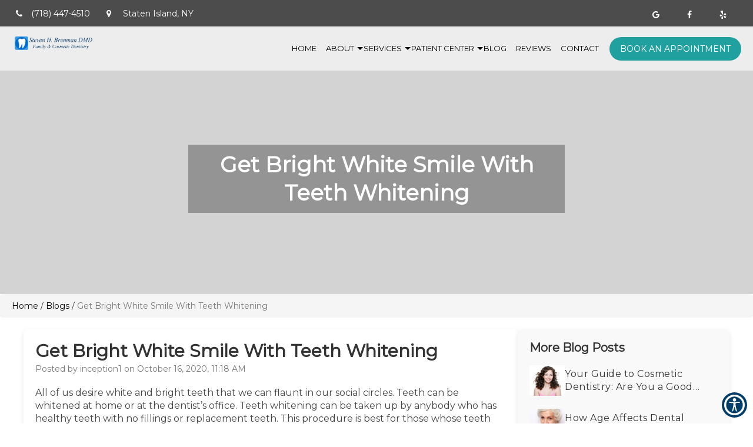

--- FILE ---
content_type: text/html; charset=UTF-8
request_url: https://www.stevenbrenmandmd.com/blog/get-bright-white-smile-with-teeth-whitening/
body_size: 28236
content:
<meta content="width=device-width, initial-scale=1.0, user-scalable=no" name="viewport"/><meta charset="utf-8"/><meta content="IE=edge" http-equiv="X-UA-Compatible"/><title>Get Bright White Smile With Teeth Whitening | Steven H. Brenman DMD</title><meta content="website" property="og:type"/><meta content="https://www.stevenbrenmandmd.com/blogs/" property="og:url"/><meta content="https://www.stevenbrenmandmd.com/wp-content/uploads/2025/06/bigstock-young-african-american-girl-we-404089733_migrated.jpg" property="og:image"/><link href="https://www.stevenbrenmandmd.com/blogs/" hreflang="en" rel="alternate"/><link href="https://gp-assets-1.growthplug.com" rel="dns-prefetch"/><link href="https://gp-assets-2.growthplug.com" rel="dns-prefetch"/><link href="https://fonts.googleapis.com" rel="dns-prefetch"/><link href="https://www.googletagmanager.com" rel="dns-prefetch"/><link href="https://www.google-analytics.com" rel="dns-prefetch"/><link href="https://www.stevenbrenmandmd.com/wp-content/uploads/2025/06/6ab6933307fd22a259808b24f976e65f_migrated.png" rel="icon" type="image/png"/><script type="text/javascript">
            if (typeof Object.assign != 'function') {
                // Must be writable: true, enumerable: false, configurable: true
                Object.defineProperty(Object, "assign", {
                    value: function assign(target, varArgs) { // .length of function is 2
                    'use strict';
                    if (target == null) { // TypeError if undefined or null
                        throw new TypeError('Cannot convert undefined or null to object');
                    }

                    var to = Object(target);

                    for (var index = 1; index < arguments.length; index++) {
                        var nextSource = arguments[index];

                        if (nextSource != null) { // Skip over if undefined or null
                        for (var nextKey in nextSource) {
                            // Avoid bugs when hasOwnProperty is shadowed
                            if (Object.prototype.hasOwnProperty.call(nextSource, nextKey)) {
                            to[nextKey] = nextSource[nextKey];
                            }
                        }
                        }
                    }
                    return to;
                    },
                    writable: true,
                    configurable: true
                });
            }
        </script><script type="text/javascript">
                var fontData = {};
            </script><script type="text/javascript">
                    var font = '{}';
                    var fontParsed = (font && JSON.parse(font)) || {};
                    fontData = Object.assign(fontData, fontParsed);
                </script><link as="style" href="https://fonts.googleapis.com/css?family=Montserrat" onload="this.onload=null;this.rel='stylesheet'" rel="preload"/><noscript><link href="https://fonts.googleapis.com/css?family=Montserrat" rel="stylesheet"/></noscript><script type="text/javascript">
                    var font = '{}';
                    var fontParsed = (font && JSON.parse(font)) || {};
                    fontData = Object.assign(fontData, fontParsed);
                </script><link as="style" href="https://fonts.googleapis.com/css?family=Montserrat" onload="this.onload=null;this.rel='stylesheet'" rel="preload"/><noscript><link href="https://fonts.googleapis.com/css?family=Montserrat" rel="stylesheet"/></noscript><script type="text/javascript">
                    var font = '{}';
                    var fontParsed = (font && JSON.parse(font)) || {};
                    fontData = Object.assign(fontData, fontParsed);
                </script><link as="style" href="https://fonts.googleapis.com/css?family=Montserrat" onload="this.onload=null;this.rel='stylesheet'" rel="preload"/><noscript><link href="https://fonts.googleapis.com/css?family=Montserrat" rel="stylesheet"/></noscript><style type="text/css">html{font-family:sans-serif;-webkit-text-size-adjust:100%;-ms-text-size-adjust:100%}body{margin:0}figure,header,nav,section{display:block}a{background-color:transparent}a:active,a:hover{outline:0}b{font-weight:700}h1{margin:.67em0;font-size:2em}img{border:0}figure{margin:1em40px}button,input{margin:0;font:inherit;color:inherit}button{overflow:visible}button{text-transform:none}button{-webkit-appearance:button;cursor:pointer}button::-moz-focus-inner,input::-moz-focus-inner{padding:0;border:0}input{line-height:normal}input[type=checkbox]{-webkit-box-sizing:border-box;-moz-box-sizing:border-box;box-sizing:border-box;padding:0}input[type=number]::-webkit-inner-spin-button,input[type=number]::-webkit-outer-spin-button{height:auto}@mediaprint{*,:after,:before{color:#000!important;text-shadow:none!important;background:00!important;-webkit-box-shadow:none!important;box-shadow:none!important}a,a:visited{text-decoration:underline}a[href]:after{content:"("attr(href)")"}a[href^="javascript:"]:after,a[href^="#"]:after{content:""}img{page-break-inside:avoid}img{max-width:100%!important}h2,h3,p{orphans:3;widows:3}h2,h3{page-break-after:avoid}.navbar{display:none}}@font-face{font-family:'GlyphiconsHalflings';font-display:swap;src:url(https://www.stevenbrenmandmd.com/wp-content/uploads/2025/06/glyphicons-halflings-regular_migrated.eot);src:url(https://www.stevenbrenmandmd.com/wp-content/uploads/2025/06/glyphicons-halflings-regular_migrated.eot)format('embedded-opentype'),url(https://www.stevenbrenmandmd.com/wp-content/uploads/2025/06/glyphicons-halflings-regular_migrated.woff2)format('woff2'),url(https://www.stevenbrenmandmd.com/wp-content/uploads/2025/06/glyphicons-halflings-regular_migrated.woff)format('woff'),url(https://www.stevenbrenmandmd.com/wp-content/uploads/2025/06/glyphicons-halflings-regular_migrated.ttf)format('truetype'),url(https://www.stevenbrenmandmd.com/wp-content/uploads/2025/06/glyphicons-halflings-regular_migrated.svg)format('svg')}*{-webkit-box-sizing:border-box;-moz-box-sizing:border-box;box-sizing:border-box}:after,:before{-webkit-box-sizing:border-box;-moz-box-sizing:border-box;box-sizing:border-box}html{font-size:10px;-webkit-tap-highlight-color:rgba(0,0,0,0)}body{font-family:"HelveticaNeue",Helvetica,Arial,sans-serif;font-size:14px;line-height:1.42857143;color:#333;background-color:#fff}button,input{font-family:inherit;font-size:inherit;line-height:inherit}a{color:#337ab7;text-decoration:none}a:focus,a:hover{color:#23527c;text-decoration:underline}a:focus{outline:5pxauto-webkit-focus-ring-color;outline-offset:-2px}figure{margin:0}img{vertical-align:middle}.img-responsive{display:block;max-width:100%;height:auto}.sr-only{position:absolute;width:1px;height:1px;padding:0;margin:-1px;overflow:hidden;clip:rect(0,0,0,0);border:0}h1,h2,h3,h4,h5{font-family:inherit;font-weight:500;line-height:1.1;color:inherit}h1,h2,h3{margin-top:20px;margin-bottom:10px}h4,h5{margin-top:10px;margin-bottom:10px}h1{font-size:36px}h2{font-size:30px}h3{font-size:24px}h4{font-size:18px}h5{font-size:14px}p{margin:0010px}.text-center{text-align:center}ul{margin-top:0;margin-bottom:10px}.container{padding-right:15px;padding-left:15px;margin-right:auto;margin-left:auto}@media(min-width:768px){.container{width:750px}}@media(min-width:992px){.container{width:970px}}@media(min-width:1200px){.container{width:1170px}}.container-fluid{padding-right:15px;padding-left:15px;margin-right:auto;margin-left:auto}.row{margin-right:-15px;margin-left:-15px}.col-md-12,.col-md-4,.col-md-5,.col-md-6,.col-md-7,.col-sm-6{position:relative;min-height:1px;padding-right:15px;padding-left:15px}@media(min-width:768px){.col-sm-6{float:left}.col-sm-6{width:50%}}@media(min-width:992px){.col-md-12,.col-md-4,.col-md-5,.col-md-6,.col-md-7{float:left}.col-md-12{width:100%}.col-md-7{width:58.33333333%}.col-md-6{width:50%}.col-md-5{width:41.66666667%}.col-md-4{width:33.33333333%}.col-md-offset-4{margin-left:33.33333333%}.col-md-offset-3{margin-left:25%}}@mediascreenand(max-width:767px){}label{display:inline-block;max-width:100%;margin-bottom:5px;font-weight:700}input[type=checkbox]{margin:4px00;margin-top:1px\9;line-height:normal}input[type=checkbox]:focus{outline:5pxauto-webkit-focus-ring-color;outline-offset:-2px}.form-control{display:block;width:100%;height:34px;padding:6px12px;font-size:14px;line-height:1.42857143;color:#555;background-color:#fff;background-image:none;border:1pxsolid#ccc;border-radius:4px;-webkit-box-shadow:inset01px1pxrgba(0,0,0,.075);box-shadow:inset01px1pxrgba(0,0,0,.075);-webkit-transition:border-colorease-in-out.15s,-webkit-box-shadowease-in-out.15s;-o-transition:border-colorease-in-out.15s,box-shadowease-in-out.15s;transition:border-colorease-in-out.15s,box-shadowease-in-out.15s}.form-control:focus{border-color:#66afe9;outline:0;-webkit-box-shadow:inset01px1pxrgba(0,0,0,.075),008pxrgba(102,175,233,.6);box-shadow:inset01px1pxrgba(0,0,0,.075),008pxrgba(102,175,233,.6)}.form-control::-moz-placeholder{color:#999;opacity:1}.form-control:-ms-input-placeholder{color:#999}.form-control::-webkit-input-placeholder{color:#999}.form-control::-ms-expand{background-color:transparent;border:0}@mediascreenand(-webkit-min-device-pixel-ratio:0){}.form-group{margin-bottom:15px}.radio{position:relative;display:block;margin-top:10px;margin-bottom:10px}.radio-inline{position:relative;display:inline-block;padding-left:20px;margin-bottom:0;font-weight:400;vertical-align:middle;cursor:pointer}.btn{display:inline-block;padding:6px12px;margin-bottom:0;font-size:14px;font-weight:400;line-height:1.42857143;text-align:center;white-space:nowrap;vertical-align:middle;-ms-touch-action:manipulation;touch-action:manipulation;cursor:pointer;-webkit-user-select:none;-moz-user-select:none;-ms-user-select:none;user-select:none;background-image:none;border:1pxsolidtransparent;border-radius:4px}.btn:active:focus,.btn:focus{outline:5pxauto-webkit-focus-ring-color;outline-offset:-2px}.btn:focus,.btn:hover{color:#333;text-decoration:none}.btn:active{background-image:none;outline:0;-webkit-box-shadow:inset03px5pxrgba(0,0,0,.125);box-shadow:inset03px5pxrgba(0,0,0,.125)}.btn-primary{color:#fff;background-color:#337ab7;border-color:#2e6da4}.btn-primary:focus{color:#fff;background-color:#286090;border-color:#122b40}.btn-primary:hover{color:#fff;background-color:#286090;border-color:#204d74}.btn-primary:active{color:#fff;background-color:#286090;border-color:#204d74}.btn-primary:active:focus,.btn-primary:active:hover{color:#fff;background-color:#204d74;border-color:#122b40}.btn-primary:active{background-image:none}.collapse{display:none}.dropdown{position:relative}.dropdown-toggle:focus{outline:0}.dropdown-menu{position:absolute;top:100%;left:0;z-index:1000;display:none;float:left;min-width:160px;padding:5px0;margin:2px00;font-size:14px;text-align:left;list-style:none;background-color:#fff;-webkit-background-clip:padding-box;background-clip:padding-box;border:1pxsolid#ccc;border:1pxsolidrgba(0,0,0,.15);border-radius:4px;-webkit-box-shadow:06px12pxrgba(0,0,0,.175);box-shadow:06px12pxrgba(0,0,0,.175)}.dropdown-menu>li>a{display:block;padding:3px20px;clear:both;font-weight:400;line-height:1.42857143;color:#333;white-space:nowrap}.dropdown-menu>li>a:focus,.dropdown-menu>li>a:hover{color:#262626;text-decoration:none;background-color:#f5f5f5}.nav{padding-left:0;margin-bottom:0;list-style:none}.nav>li{position:relative;display:block}.nav>li>a{position:relative;display:block;padding:10px15px}.nav>li>a:focus,.nav>li>a:hover{text-decoration:none;background-color:#eee}.navbar{position:relative;min-height:50px;margin-bottom:20px;border:1pxsolidtransparent}@media(min-width:768px){.navbar{border-radius:4px}}@media(min-width:768px){.navbar-header{float:left}}.navbar-collapse{padding-right:15px;padding-left:15px;overflow-x:visible;-webkit-overflow-scrolling:touch;border-top:1pxsolidtransparent;-webkit-box-shadow:inset01px0rgba(255,255,255,.1);box-shadow:inset01px0rgba(255,255,255,.1)}@media(min-width:768px){.navbar-collapse{width:auto;border-top:0;-webkit-box-shadow:none;box-shadow:none}.navbar-collapse.collapse{display:block!important;height:auto!important;padding-bottom:0;overflow:visible!important}}.navbar-brand{float:left;height:50px;padding:15px15px;font-size:18px;line-height:20px}.navbar-brand:focus,.navbar-brand:hover{text-decoration:none}.navbar-brand>img{display:block}.navbar-toggle{position:relative;float:right;padding:9px10px;margin-top:8px;margin-right:15px;margin-bottom:8px;background-color:transparent;background-image:none;border:1pxsolidtransparent;border-radius:4px}.navbar-toggle:focus{outline:0}@media(min-width:768px){.navbar-toggle{display:none}}.navbar-nav{margin:7.5px-15px}.navbar-nav>li>a{padding-top:10px;padding-bottom:10px;line-height:20px}@media(min-width:768px){.navbar-nav{float:left;margin:0}.navbar-nav>li{float:left}.navbar-nav>li>a{padding-top:15px;padding-bottom:15px}}.navbar-nav>li>.dropdown-menu{margin-top:0;border-top-left-radius:0;border-top-right-radius:0}@media(min-width:768px){.navbar-right{float:right!important;margin-right:-15px}}.navbar-default{background-color:#f8f8f8;border-color:#e7e7e7}.breadcrumb{padding:8px15px;margin-bottom:20px;list-style:none;background-color:#f5f5f5;border-radius:4px}.breadcrumb>li{display:inline-block}.breadcrumb>li+li:before{padding:05px;color:#ccc;content:"/\00a0"}.pagination{display:inline-block;padding-left:0;margin:20px0;border-radius:4px}@mediascreenand(min-width:768px){}@-webkit-keyframesprogress-bar-stripes{}@-o-keyframesprogress-bar-stripes{}@keyframesprogress-bar-stripes{}.panel>.table-responsive:first-child>.table:first-child>tbody:first-child>tr:first-childtd:first-child,.panel>.table-responsive:first-child>.table:first-child>tbody:first-child>tr:first-childth:first-child,.panel>.table-responsive:first-child>.table:first-child>thead:first-child>tr:first-childtd:first-child,.panel>.table-responsive:first-child>.table:first-child>thead:first-child>tr:first-childth:first-child,.panel>.table:first-child>tbody:first-child>tr:first-childtd:first-child,.panel>.table:first-child>tbody:first-child>tr:first-childth:first-child,.panel>.table:first-child>thead:first-child>tr:first-childtd:first-child,.panel>.table:first-child>thead:first-child>tr:first-childth:first-child{border-top-left-radius:3px}.panel>.table-responsive:first-child>.table:first-child>tbody:first-child>tr:first-childtd:last-child,.panel>.table-responsive:first-child>.table:first-child>tbody:first-child>tr:first-childth:last-child,.panel>.table-responsive:first-child>.table:first-child>thead:first-child>tr:first-childtd:last-child,.panel>.table-responsive:first-child>.table:first-child>thead:first-child>tr:first-childth:last-child,.panel>.table:first-child>tbody:first-child>tr:first-childtd:last-child,.panel>.table:first-child>tbody:first-child>tr:first-childth:last-child,.panel>.table:first-child>thead:first-child>tr:first-childtd:last-child,.panel>.table:first-child>thead:first-child>tr:first-childth:last-child{border-top-right-radius:3px}.panel>.table-responsive:last-child>.table:last-child>tbody:last-child>tr:last-childtd:first-child,.panel>.table-responsive:last-child>.table:last-child>tbody:last-child>tr:last-childth:first-child,.panel>.table-responsive:last-child>.table:last-child>tfoot:last-child>tr:last-childtd:first-child,.panel>.table-responsive:last-child>.table:last-child>tfoot:last-child>tr:last-childth:first-child,.panel>.table:last-child>tbody:last-child>tr:last-childtd:first-child,.panel>.table:last-child>tbody:last-child>tr:last-childth:first-child,.panel>.table:last-child>tfoot:last-child>tr:last-childtd:first-child,.panel>.table:last-child>tfoot:last-child>tr:last-childth:first-child{border-bottom-left-radius:3px}.panel>.table-responsive:last-child>.table:last-child>tbody:last-child>tr:last-childtd:last-child,.panel>.table-responsive:last-child>.table:last-child>tbody:last-child>tr:last-childth:last-child,.panel>.table-responsive:last-child>.table:last-child>tfoot:last-child>tr:last-childtd:last-child,.panel>.table-responsive:last-child>.table:last-child>tfoot:last-child>tr:last-childth:last-child,.panel>.table:last-child>tbody:last-child>tr:last-childtd:last-child,.panel>.table:last-child>tbody:last-child>tr:last-childth:last-child,.panel>.table:last-child>tfoot:last-child>tr:last-childtd:last-child,.panel>.table:last-child>tfoot:last-child>tr:last-childth:last-child{border-bottom-right-radius:3px}.panel>.table>tbody:first-child>tr:first-childtd,.panel>.table>tbody:first-child>tr:first-childth{border-top:0}.modal{position:fixed;top:0;right:0;bottom:0;left:0;z-index:1050;display:none;overflow:hidden;-webkit-overflow-scrolling:touch;outline:0}.modal-dialog{position:relative;width:auto;margin:10px}.modal-content{position:relative;background-color:#fff;-webkit-background-clip:padding-box;background-clip:padding-box;border:1pxsolid#999;border:1pxsolidrgba(0,0,0,.2);border-radius:6px;outline:0;-webkit-box-shadow:03px9pxrgba(0,0,0,.5);box-shadow:03px9pxrgba(0,0,0,.5)}.modal-body{position:relative;padding:15px}@media(min-width:768px){.modal-dialog{width:600px;margin:30pxauto}.modal-content{-webkit-box-shadow:05px15pxrgba(0,0,0,.5);box-shadow:05px15pxrgba(0,0,0,.5)}}@mediaalland(transform-3d),(-webkit-transform-3d){}@mediascreenand(min-width:768px){}.container-fluid:after,.container-fluid:before,.container:after,.container:before,.nav:after,.nav:before,.navbar-collapse:after,.navbar-collapse:before,.navbar-header:after,.navbar-header:before,.navbar:after,.navbar:before,.row:after,.row:before{display:table;content:""}.container-fluid:after,.container:after,.nav:after,.navbar-collapse:after,.navbar-header:after,.navbar:after,.row:after{clear:both}.hide{display:none!important}.hidden{display:none!important}@-ms-viewport{width:device-width}@media(max-width:767px){.hidden-xs{display:none!important}}@mediaprint{}@mediaprint{}@mediaprint{}@mediaprint{}@mediaprint{}@charset"UTF-8";.animated{-webkit-animation-duration:1s;animation-duration:1s;-webkit-animation-fill-mode:both;animation-fill-mode:both}@-webkit-keyframesbounce{0%,20%,53%,80%,100%{-webkit-transition-timing-function:cubic-bezier(0.215,0.610,0.355,1.000);transition-timing-function:cubic-bezier(0.215,0.610,0.355,1.000);-webkit-transform:translate3d(0,0,0);transform:translate3d(0,0,0)}40%,43%{-webkit-transition-timing-function:cubic-bezier(0.755,0.050,0.855,0.060);transition-timing-function:cubic-bezier(0.755,0.050,0.855,0.060);-webkit-transform:translate3d(0,-30px,0);transform:translate3d(0,-30px,0)}70%{-webkit-transition-timing-function:cubic-bezier(0.755,0.050,0.855,0.060);transition-timing-function:cubic-bezier(0.755,0.050,0.855,0.060);-webkit-transform:translate3d(0,-15px,0);transform:translate3d(0,-15px,0)}90%{-webkit-transform:translate3d(0,-4px,0);transform:translate3d(0,-4px,0)}}@keyframesbounce{0%,20%,53%,80%,100%{-webkit-transition-timing-function:cubic-bezier(0.215,0.610,0.355,1.000);transition-timing-function:cubic-bezier(0.215,0.610,0.355,1.000);-webkit-transform:translate3d(0,0,0);transform:translate3d(0,0,0)}40%,43%{-webkit-transition-timing-function:cubic-bezier(0.755,0.050,0.855,0.060);transition-timing-function:cubic-bezier(0.755,0.050,0.855,0.060);-webkit-transform:translate3d(0,-30px,0);transform:translate3d(0,-30px,0)}70%{-webkit-transition-timing-function:cubic-bezier(0.755,0.050,0.855,0.060);transition-timing-function:cubic-bezier(0.755,0.050,0.855,0.060);-webkit-transform:translate3d(0,-15px,0);transform:translate3d(0,-15px,0)}90%{-webkit-transform:translate3d(0,-4px,0);transform:translate3d(0,-4px,0)}}@-webkit-keyframesflash{0%,50%,100%{opacity:1}25%,75%{opacity:0}}@keyframesflash{0%,50%,100%{opacity:1}25%,75%{opacity:0}}@-webkit-keyframespulse{0%{-webkit-transform:scale3d(1,1,1);transform:scale3d(1,1,1)}50%{-webkit-transform:scale3d(1.05,1.05,1.05);transform:scale3d(1.05,1.05,1.05)}100%{-webkit-transform:scale3d(1,1,1);transform:scale3d(1,1,1)}}@keyframespulse{0%{-webkit-transform:scale3d(1,1,1);transform:scale3d(1,1,1)}50%{-webkit-transform:scale3d(1.05,1.05,1.05);transform:scale3d(1.05,1.05,1.05)}100%{-webkit-transform:scale3d(1,1,1);transform:scale3d(1,1,1)}}@-webkit-keyframesrubberBand{0%{-webkit-transform:scale3d(1,1,1);transform:scale3d(1,1,1)}30%{-webkit-transform:scale3d(1.25,0.75,1);transform:scale3d(1.25,0.75,1)}40%{-webkit-transform:scale3d(0.75,1.25,1);transform:scale3d(0.75,1.25,1)}50%{-webkit-transform:scale3d(1.15,0.85,1);transform:scale3d(1.15,0.85,1)}65%{-webkit-transform:scale3d(.95,1.05,1);transform:scale3d(.95,1.05,1)}75%{-webkit-transform:scale3d(1.05,.95,1);transform:scale3d(1.05,.95,1)}100%{-webkit-transform:scale3d(1,1,1);transform:scale3d(1,1,1)}}@keyframesrubberBand{0%{-webkit-transform:scale3d(1,1,1);transform:scale3d(1,1,1)}30%{-webkit-transform:scale3d(1.25,0.75,1);transform:scale3d(1.25,0.75,1)}40%{-webkit-transform:scale3d(0.75,1.25,1);transform:scale3d(0.75,1.25,1)}50%{-webkit-transform:scale3d(1.15,0.85,1);transform:scale3d(1.15,0.85,1)}65%{-webkit-transform:scale3d(.95,1.05,1);transform:scale3d(.95,1.05,1)}75%{-webkit-transform:scale3d(1.05,.95,1);transform:scale3d(1.05,.95,1)}100%{-webkit-transform:scale3d(1,1,1);transform:scale3d(1,1,1)}}@-webkit-keyframesshake{0%,100%{-webkit-transform:translate3d(0,0,0);transform:translate3d(0,0,0)}10%,30%,50%,70%,90%{-webkit-transform:translate3d(-10px,0,0);transform:translate3d(-10px,0,0)}20%,40%,60%,80%{-webkit-transform:translate3d(10px,0,0);transform:translate3d(10px,0,0)}}@keyframesshake{0%,100%{-webkit-transform:translate3d(0,0,0);transform:translate3d(0,0,0)}10%,30%,50%,70%,90%{-webkit-transform:translate3d(-10px,0,0);transform:translate3d(-10px,0,0)}20%,40%,60%,80%{-webkit-transform:translate3d(10px,0,0);transform:translate3d(10px,0,0)}}@-webkit-keyframesswing{20%{-webkit-transform:rotate3d(0,0,1,15deg);transform:rotate3d(0,0,1,15deg)}40%{-webkit-transform:rotate3d(0,0,1,-10deg);transform:rotate3d(0,0,1,-10deg)}60%{-webkit-transform:rotate3d(0,0,1,5deg);transform:rotate3d(0,0,1,5deg)}80%{-webkit-transform:rotate3d(0,0,1,-5deg);transform:rotate3d(0,0,1,-5deg)}100%{-webkit-transform:rotate3d(0,0,1,0deg);transform:rotate3d(0,0,1,0deg)}}@keyframesswing{20%{-webkit-transform:rotate3d(0,0,1,15deg);transform:rotate3d(0,0,1,15deg)}40%{-webkit-transform:rotate3d(0,0,1,-10deg);transform:rotate3d(0,0,1,-10deg)}60%{-webkit-transform:rotate3d(0,0,1,5deg);transform:rotate3d(0,0,1,5deg)}80%{-webkit-transform:rotate3d(0,0,1,-5deg);transform:rotate3d(0,0,1,-5deg)}100%{-webkit-transform:rotate3d(0,0,1,0deg);transform:rotate3d(0,0,1,0deg)}}@-webkit-keyframestada{0%{-webkit-transform:scale3d(1,1,1);transform:scale3d(1,1,1)}10%,20%{-webkit-transform:scale3d(.9,.9,.9)rotate3d(0,0,1,-3deg);transform:scale3d(.9,.9,.9)rotate3d(0,0,1,-3deg)}30%,50%,70%,90%{-webkit-transform:scale3d(1.1,1.1,1.1)rotate3d(0,0,1,3deg);transform:scale3d(1.1,1.1,1.1)rotate3d(0,0,1,3deg)}40%,60%,80%{-webkit-transform:scale3d(1.1,1.1,1.1)rotate3d(0,0,1,-3deg);transform:scale3d(1.1,1.1,1.1)rotate3d(0,0,1,-3deg)}100%{-webkit-transform:scale3d(1,1,1);transform:scale3d(1,1,1)}}@keyframestada{0%{-webkit-transform:scale3d(1,1,1);transform:scale3d(1,1,1)}10%,20%{-webkit-transform:scale3d(.9,.9,.9)rotate3d(0,0,1,-3deg);transform:scale3d(.9,.9,.9)rotate3d(0,0,1,-3deg)}30%,50%,70%,90%{-webkit-transform:scale3d(1.1,1.1,1.1)rotate3d(0,0,1,3deg);transform:scale3d(1.1,1.1,1.1)rotate3d(0,0,1,3deg)}40%,60%,80%{-webkit-transform:scale3d(1.1,1.1,1.1)rotate3d(0,0,1,-3deg);transform:scale3d(1.1,1.1,1.1)rotate3d(0,0,1,-3deg)}100%{-webkit-transform:scale3d(1,1,1);transform:scale3d(1,1,1)}}@-webkit-keyframeswobble{0%{-webkit-transform:none;transform:none}15%{-webkit-transform:translate3d(-25%,0,0)rotate3d(0,0,1,-5deg);transform:translate3d(-25%,0,0)rotate3d(0,0,1,-5deg)}30%{-webkit-transform:translate3d(20%,0,0)rotate3d(0,0,1,3deg);transform:translate3d(20%,0,0)rotate3d(0,0,1,3deg)}45%{-webkit-transform:translate3d(-15%,0,0)rotate3d(0,0,1,-3deg);transform:translate3d(-15%,0,0)rotate3d(0,0,1,-3deg)}60%{-webkit-transform:translate3d(10%,0,0)rotate3d(0,0,1,2deg);transform:translate3d(10%,0,0)rotate3d(0,0,1,2deg)}75%{-webkit-transform:translate3d(-5%,0,0)rotate3d(0,0,1,-1deg);transform:translate3d(-5%,0,0)rotate3d(0,0,1,-1deg)}100%{-webkit-transform:none;transform:none}}@keyframeswobble{0%{-webkit-transform:none;transform:none}15%{-webkit-transform:translate3d(-25%,0,0)rotate3d(0,0,1,-5deg);transform:translate3d(-25%,0,0)rotate3d(0,0,1,-5deg)}30%{-webkit-transform:translate3d(20%,0,0)rotate3d(0,0,1,3deg);transform:translate3d(20%,0,0)rotate3d(0,0,1,3deg)}45%{-webkit-transform:translate3d(-15%,0,0)rotate3d(0,0,1,-3deg);transform:translate3d(-15%,0,0)rotate3d(0,0,1,-3deg)}60%{-webkit-transform:translate3d(10%,0,0)rotate3d(0,0,1,2deg);transform:translate3d(10%,0,0)rotate3d(0,0,1,2deg)}75%{-webkit-transform:translate3d(-5%,0,0)rotate3d(0,0,1,-1deg);transform:translate3d(-5%,0,0)rotate3d(0,0,1,-1deg)}100%{-webkit-transform:none;transform:none}}@-webkit-keyframesbounceIn{0%,20%,40%,60%,80%,100%{-webkit-transition-timing-function:cubic-bezier(0.215,0.610,0.355,1.000);transition-timing-function:cubic-bezier(0.215,0.610,0.355,1.000)}0%{opacity:0;-webkit-transform:scale3d(.3,.3,.3);transform:scale3d(.3,.3,.3)}20%{-webkit-transform:scale3d(1.1,1.1,1.1);transform:scale3d(1.1,1.1,1.1)}40%{-webkit-transform:scale3d(.9,.9,.9);transform:scale3d(.9,.9,.9)}60%{opacity:1;-webkit-transform:scale3d(1.03,1.03,1.03);transform:scale3d(1.03,1.03,1.03)}80%{-webkit-transform:scale3d(.97,.97,.97);transform:scale3d(.97,.97,.97)}100%{opacity:1;-webkit-transform:scale3d(1,1,1);transform:scale3d(1,1,1)}}@keyframesbounceIn{0%,20%,40%,60%,80%,100%{-webkit-transition-timing-function:cubic-bezier(0.215,0.610,0.355,1.000);transition-timing-function:cubic-bezier(0.215,0.610,0.355,1.000)}0%{opacity:0;-webkit-transform:scale3d(.3,.3,.3);transform:scale3d(.3,.3,.3)}20%{-webkit-transform:scale3d(1.1,1.1,1.1);transform:scale3d(1.1,1.1,1.1)}40%{-webkit-transform:scale3d(.9,.9,.9);transform:scale3d(.9,.9,.9)}60%{opacity:1;-webkit-transform:scale3d(1.03,1.03,1.03);transform:scale3d(1.03,1.03,1.03)}80%{-webkit-transform:scale3d(.97,.97,.97);transform:scale3d(.97,.97,.97)}100%{opacity:1;-webkit-transform:scale3d(1,1,1);transform:scale3d(1,1,1)}}@-webkit-keyframesbounceInDown{0%,60%,75%,90%,100%{-webkit-transition-timing-function:cubic-bezier(0.215,0.610,0.355,1.000);transition-timing-function:cubic-bezier(0.215,0.610,0.355,1.000)}0%{opacity:0;-webkit-transform:translate3d(0,-3000px,0);transform:translate3d(0,-3000px,0)}60%{opacity:1;-webkit-transform:translate3d(0,25px,0);transform:translate3d(0,25px,0)}75%{-webkit-transform:translate3d(0,-10px,0);transform:translate3d(0,-10px,0)}90%{-webkit-transform:translate3d(0,5px,0);transform:translate3d(0,5px,0)}100%{-webkit-transform:none;transform:none}}@keyframesbounceInDown{0%,60%,75%,90%,100%{-webkit-transition-timing-function:cubic-bezier(0.215,0.610,0.355,1.000);transition-timing-function:cubic-bezier(0.215,0.610,0.355,1.000)}0%{opacity:0;-webkit-transform:translate3d(0,-3000px,0);transform:translate3d(0,-3000px,0)}60%{opacity:1;-webkit-transform:translate3d(0,25px,0);transform:translate3d(0,25px,0)}75%{-webkit-transform:translate3d(0,-10px,0);transform:translate3d(0,-10px,0)}90%{-webkit-transform:translate3d(0,5px,0);transform:translate3d(0,5px,0)}100%{-webkit-transform:none;transform:none}}@-webkit-keyframesbounceInLeft{0%,60%,75%,90%,100%{-webkit-transition-timing-function:cubic-bezier(0.215,0.610,0.355,1.000);transition-timing-function:cubic-bezier(0.215,0.610,0.355,1.000)}0%{opacity:0;-webkit-transform:translate3d(-3000px,0,0);transform:translate3d(-3000px,0,0)}60%{opacity:1;-webkit-transform:translate3d(25px,0,0);transform:translate3d(25px,0,0)}75%{-webkit-transform:translate3d(-10px,0,0);transform:translate3d(-10px,0,0)}90%{-webkit-transform:translate3d(5px,0,0);transform:translate3d(5px,0,0)}100%{-webkit-transform:none;transform:none}}@keyframesbounceInLeft{0%,60%,75%,90%,100%{-webkit-transition-timing-function:cubic-bezier(0.215,0.610,0.355,1.000);transition-timing-function:cubic-bezier(0.215,0.610,0.355,1.000)}0%{opacity:0;-webkit-transform:translate3d(-3000px,0,0);transform:translate3d(-3000px,0,0)}60%{opacity:1;-webkit-transform:translate3d(25px,0,0);transform:translate3d(25px,0,0)}75%{-webkit-transform:translate3d(-10px,0,0);transform:translate3d(-10px,0,0)}90%{-webkit-transform:translate3d(5px,0,0);transform:translate3d(5px,0,0)}100%{-webkit-transform:none;transform:none}}@-webkit-keyframesbounceInRight{0%,60%,75%,90%,100%{-webkit-transition-timing-function:cubic-bezier(0.215,0.610,0.355,1.000);transition-timing-function:cubic-bezier(0.215,0.610,0.355,1.000)}0%{opacity:0;-webkit-transform:translate3d(3000px,0,0);transform:translate3d(3000px,0,0)}60%{opacity:1;-webkit-transform:translate3d(-25px,0,0);transform:translate3d(-25px,0,0)}75%{-webkit-transform:translate3d(10px,0,0);transform:translate3d(10px,0,0)}90%{-webkit-transform:translate3d(-5px,0,0);transform:translate3d(-5px,0,0)}100%{-webkit-transform:none;transform:none}}@keyframesbounceInRight{0%,60%,75%,90%,100%{-webkit-transition-timing-function:cubic-bezier(0.215,0.610,0.355,1.000);transition-timing-function:cubic-bezier(0.215,0.610,0.355,1.000)}0%{opacity:0;-webkit-transform:translate3d(3000px,0,0);transform:translate3d(3000px,0,0)}60%{opacity:1;-webkit-transform:translate3d(-25px,0,0);transform:translate3d(-25px,0,0)}75%{-webkit-transform:translate3d(10px,0,0);transform:translate3d(10px,0,0)}90%{-webkit-transform:translate3d(-5px,0,0);transform:translate3d(-5px,0,0)}100%{-webkit-transform:none;transform:none}}@-webkit-keyframesbounceInUp{0%,60%,75%,90%,100%{-webkit-transition-timing-function:cubic-bezier(0.215,0.610,0.355,1.000);transition-timing-function:cubic-bezier(0.215,0.610,0.355,1.000)}0%{opacity:0;-webkit-transform:translate3d(0,3000px,0);transform:translate3d(0,3000px,0)}60%{opacity:1;-webkit-transform:translate3d(0,-20px,0);transform:translate3d(0,-20px,0)}75%{-webkit-transform:translate3d(0,10px,0);transform:translate3d(0,10px,0)}90%{-webkit-transform:translate3d(0,-5px,0);transform:translate3d(0,-5px,0)}100%{-webkit-transform:translate3d(0,0,0);transform:translate3d(0,0,0)}}@keyframesbounceInUp{0%,60%,75%,90%,100%{-webkit-transition-timing-function:cubic-bezier(0.215,0.610,0.355,1.000);transition-timing-function:cubic-bezier(0.215,0.610,0.355,1.000)}0%{opacity:0;-webkit-transform:translate3d(0,3000px,0);transform:translate3d(0,3000px,0)}60%{opacity:1;-webkit-transform:translate3d(0,-20px,0);transform:translate3d(0,-20px,0)}75%{-webkit-transform:translate3d(0,10px,0);transform:translate3d(0,10px,0)}90%{-webkit-transform:translate3d(0,-5px,0);transform:translate3d(0,-5px,0)}100%{-webkit-transform:translate3d(0,0,0);transform:translate3d(0,0,0)}}@-webkit-keyframesbounceOut{20%{-webkit-transform:scale3d(.9,.9,.9);transform:scale3d(.9,.9,.9)}50%,55%{opacity:1;-webkit-transform:scale3d(1.1,1.1,1.1);transform:scale3d(1.1,1.1,1.1)}100%{opacity:0;-webkit-transform:scale3d(.3,.3,.3);transform:scale3d(.3,.3,.3)}}@keyframesbounceOut{20%{-webkit-transform:scale3d(.9,.9,.9);transform:scale3d(.9,.9,.9)}50%,55%{opacity:1;-webkit-transform:scale3d(1.1,1.1,1.1);transform:scale3d(1.1,1.1,1.1)}100%{opacity:0;-webkit-transform:scale3d(.3,.3,.3);transform:scale3d(.3,.3,.3)}}@-webkit-keyframesbounceOutDown{20%{-webkit-transform:translate3d(0,10px,0);transform:translate3d(0,10px,0)}40%,45%{opacity:1;-webkit-transform:translate3d(0,-20px,0);transform:translate3d(0,-20px,0)}100%{opacity:0;-webkit-transform:translate3d(0,2000px,0);transform:translate3d(0,2000px,0)}}@keyframesbounceOutDown{20%{-webkit-transform:translate3d(0,10px,0);transform:translate3d(0,10px,0)}40%,45%{opacity:1;-webkit-transform:translate3d(0,-20px,0);transform:translate3d(0,-20px,0)}100%{opacity:0;-webkit-transform:translate3d(0,2000px,0);transform:translate3d(0,2000px,0)}}@-webkit-keyframesbounceOutLeft{20%{opacity:1;-webkit-transform:translate3d(20px,0,0);transform:translate3d(20px,0,0)}100%{opacity:0;-webkit-transform:translate3d(-2000px,0,0);transform:translate3d(-2000px,0,0)}}@keyframesbounceOutLeft{20%{opacity:1;-webkit-transform:translate3d(20px,0,0);transform:translate3d(20px,0,0)}100%{opacity:0;-webkit-transform:translate3d(-2000px,0,0);transform:translate3d(-2000px,0,0)}}@-webkit-keyframesbounceOutRight{20%{opacity:1;-webkit-transform:translate3d(-20px,0,0);transform:translate3d(-20px,0,0)}100%{opacity:0;-webkit-transform:translate3d(2000px,0,0);transform:translate3d(2000px,0,0)}}@keyframesbounceOutRight{20%{opacity:1;-webkit-transform:translate3d(-20px,0,0);transform:translate3d(-20px,0,0)}100%{opacity:0;-webkit-transform:translate3d(2000px,0,0);transform:translate3d(2000px,0,0)}}@-webkit-keyframesbounceOutUp{20%{-webkit-transform:translate3d(0,-10px,0);transform:translate3d(0,-10px,0)}40%,45%{opacity:1;-webkit-transform:translate3d(0,20px,0);transform:translate3d(0,20px,0)}100%{opacity:0;-webkit-transform:translate3d(0,-2000px,0);transform:translate3d(0,-2000px,0)}}@keyframesbounceOutUp{20%{-webkit-transform:translate3d(0,-10px,0);transform:translate3d(0,-10px,0)}40%,45%{opacity:1;-webkit-transform:translate3d(0,20px,0);transform:translate3d(0,20px,0)}100%{opacity:0;-webkit-transform:translate3d(0,-2000px,0);transform:translate3d(0,-2000px,0)}}@-webkit-keyframesfadeIn{0%{opacity:0}100%{opacity:1}}@keyframesfadeIn{0%{opacity:0}100%{opacity:1}}@-webkit-keyframesfadeInDown{0%{opacity:0;-webkit-transform:translate3d(0,-100%,0);transform:translate3d(0,-100%,0)}100%{opacity:1;-webkit-transform:none;transform:none}}@keyframesfadeInDown{0%{opacity:0;-webkit-transform:translate3d(0,-100%,0);transform:translate3d(0,-100%,0)}100%{opacity:1;-webkit-transform:none;transform:none}}@-webkit-keyframesfadeInDownBig{0%{opacity:0;-webkit-transform:translate3d(0,-2000px,0);transform:translate3d(0,-2000px,0)}100%{opacity:1;-webkit-transform:none;transform:none}}@keyframesfadeInDownBig{0%{opacity:0;-webkit-transform:translate3d(0,-2000px,0);transform:translate3d(0,-2000px,0)}100%{opacity:1;-webkit-transform:none;transform:none}}@-webkit-keyframesfadeInLeft{0%{opacity:0;-webkit-transform:translate3d(-100%,0,0);transform:translate3d(-100%,0,0)}100%{opacity:1;-webkit-transform:none;transform:none}}@keyframesfadeInLeft{0%{opacity:0;-webkit-transform:translate3d(-100%,0,0);transform:translate3d(-100%,0,0)}100%{opacity:1;-webkit-transform:none;transform:none}}@-webkit-keyframesfadeInLeftBig{0%{opacity:0;-webkit-transform:translate3d(-2000px,0,0);transform:translate3d(-2000px,0,0)}100%{opacity:1;-webkit-transform:none;transform:none}}@keyframesfadeInLeftBig{0%{opacity:0;-webkit-transform:translate3d(-2000px,0,0);transform:translate3d(-2000px,0,0)}100%{opacity:1;-webkit-transform:none;transform:none}}@-webkit-keyframesfadeInRight{0%{opacity:0;-webkit-transform:translate3d(100%,0,0);transform:translate3d(100%,0,0)}100%{opacity:1;-webkit-transform:none;transform:none}}@keyframesfadeInRight{0%{opacity:0;-webkit-transform:translate3d(100%,0,0);transform:translate3d(100%,0,0)}100%{opacity:1;-webkit-transform:none;transform:none}}@-webkit-keyframesfadeInRightBig{0%{opacity:0;-webkit-transform:translate3d(2000px,0,0);transform:translate3d(2000px,0,0)}100%{opacity:1;-webkit-transform:none;transform:none}}@keyframesfadeInRightBig{0%{opacity:0;-webkit-transform:translate3d(2000px,0,0);transform:translate3d(2000px,0,0)}100%{opacity:1;-webkit-transform:none;transform:none}}@-webkit-keyframesfadeInUp{0%{opacity:0;-webkit-transform:translate3d(0,100%,0);transform:translate3d(0,100%,0)}100%{opacity:1;-webkit-transform:none;transform:none}}@keyframesfadeInUp{0%{opacity:0;-webkit-transform:translate3d(0,100%,0);transform:translate3d(0,100%,0)}100%{opacity:1;-webkit-transform:none;transform:none}}@-webkit-keyframesfadeInUpBig{0%{opacity:0;-webkit-transform:translate3d(0,2000px,0);transform:translate3d(0,2000px,0)}100%{opacity:1;-webkit-transform:none;transform:none}}@keyframesfadeInUpBig{0%{opacity:0;-webkit-transform:translate3d(0,2000px,0);transform:translate3d(0,2000px,0)}100%{opacity:1;-webkit-transform:none;transform:none}}@-webkit-keyframesfadeOut{0%{opacity:1}100%{opacity:0}}@keyframesfadeOut{0%{opacity:1}100%{opacity:0}}@-webkit-keyframesfadeOutDown{0%{opacity:1}100%{opacity:0;-webkit-transform:translate3d(0,100%,0);transform:translate3d(0,100%,0)}}@keyframesfadeOutDown{0%{opacity:1}100%{opacity:0;-webkit-transform:translate3d(0,100%,0);transform:translate3d(0,100%,0)}}@-webkit-keyframesfadeOutDownBig{0%{opacity:1}100%{opacity:0;-webkit-transform:translate3d(0,2000px,0);transform:translate3d(0,2000px,0)}}@keyframesfadeOutDownBig{0%{opacity:1}100%{opacity:0;-webkit-transform:translate3d(0,2000px,0);transform:translate3d(0,2000px,0)}}@-webkit-keyframesfadeOutLeft{0%{opacity:1}100%{opacity:0;-webkit-transform:translate3d(-100%,0,0);transform:translate3d(-100%,0,0)}}@keyframesfadeOutLeft{0%{opacity:1}100%{opacity:0;-webkit-transform:translate3d(-100%,0,0);transform:translate3d(-100%,0,0)}}@-webkit-keyframesfadeOutLeftBig{0%{opacity:1}100%{opacity:0;-webkit-transform:translate3d(-2000px,0,0);transform:translate3d(-2000px,0,0)}}@keyframesfadeOutLeftBig{0%{opacity:1}100%{opacity:0;-webkit-transform:translate3d(-2000px,0,0);transform:translate3d(-2000px,0,0)}}@-webkit-keyframesfadeOutRight{0%{opacity:1}100%{opacity:0;-webkit-transform:translate3d(100%,0,0);transform:translate3d(100%,0,0)}}@keyframesfadeOutRight{0%{opacity:1}100%{opacity:0;-webkit-transform:translate3d(100%,0,0);transform:translate3d(100%,0,0)}}@-webkit-keyframesfadeOutRightBig{0%{opacity:1}100%{opacity:0;-webkit-transform:translate3d(2000px,0,0);transform:translate3d(2000px,0,0)}}@keyframesfadeOutRightBig{0%{opacity:1}100%{opacity:0;-webkit-transform:translate3d(2000px,0,0);transform:translate3d(2000px,0,0)}}@-webkit-keyframesfadeOutUp{0%{opacity:1}100%{opacity:0;-webkit-transform:translate3d(0,-100%,0);transform:translate3d(0,-100%,0)}}@keyframesfadeOutUp{0%{opacity:1}100%{opacity:0;-webkit-transform:translate3d(0,-100%,0);transform:translate3d(0,-100%,0)}}@-webkit-keyframesfadeOutUpBig{0%{opacity:1}100%{opacity:0;-webkit-transform:translate3d(0,-2000px,0);transform:translate3d(0,-2000px,0)}}@keyframesfadeOutUpBig{0%{opacity:1}100%{opacity:0;-webkit-transform:translate3d(0,-2000px,0);transform:translate3d(0,-2000px,0)}}@-webkit-keyframesflip{0%{-webkit-transform:perspective(400px)rotate3d(0,1,0,-360deg);transform:perspective(400px)rotate3d(0,1,0,-360deg);-webkit-animation-timing-function:ease-out;animation-timing-function:ease-out}40%{-webkit-transform:perspective(400px)translate3d(0,0,150px)rotate3d(0,1,0,-190deg);transform:perspective(400px)translate3d(0,0,150px)rotate3d(0,1,0,-190deg);-webkit-animation-timing-function:ease-out;animation-timing-function:ease-out}50%{-webkit-transform:perspective(400px)translate3d(0,0,150px)rotate3d(0,1,0,-170deg);transform:perspective(400px)translate3d(0,0,150px)rotate3d(0,1,0,-170deg);-webkit-animation-timing-function:ease-in;animation-timing-function:ease-in}80%{-webkit-transform:perspective(400px)scale3d(.95,.95,.95);transform:perspective(400px)scale3d(.95,.95,.95);-webkit-animation-timing-function:ease-in;animation-timing-function:ease-in}100%{-webkit-transform:perspective(400px);transform:perspective(400px);-webkit-animation-timing-function:ease-in;animation-timing-function:ease-in}}@keyframesflip{0%{-webkit-transform:perspective(400px)rotate3d(0,1,0,-360deg);transform:perspective(400px)rotate3d(0,1,0,-360deg);-webkit-animation-timing-function:ease-out;animation-timing-function:ease-out}40%{-webkit-transform:perspective(400px)translate3d(0,0,150px)rotate3d(0,1,0,-190deg);transform:perspective(400px)translate3d(0,0,150px)rotate3d(0,1,0,-190deg);-webkit-animation-timing-function:ease-out;animation-timing-function:ease-out}50%{-webkit-transform:perspective(400px)translate3d(0,0,150px)rotate3d(0,1,0,-170deg);transform:perspective(400px)translate3d(0,0,150px)rotate3d(0,1,0,-170deg);-webkit-animation-timing-function:ease-in;animation-timing-function:ease-in}80%{-webkit-transform:perspective(400px)scale3d(.95,.95,.95);transform:perspective(400px)scale3d(.95,.95,.95);-webkit-animation-timing-function:ease-in;animation-timing-function:ease-in}100%{-webkit-transform:perspective(400px);transform:perspective(400px);-webkit-animation-timing-function:ease-in;animation-timing-function:ease-in}}@-webkit-keyframesflipInX{0%{-webkit-transform:perspective(400px)rotate3d(1,0,0,90deg);transform:perspective(400px)rotate3d(1,0,0,90deg);-webkit-transition-timing-function:ease-in;transition-timing-function:ease-in;opacity:0}40%{-webkit-transform:perspective(400px)rotate3d(1,0,0,-20deg);transform:perspective(400px)rotate3d(1,0,0,-20deg);-webkit-transition-timing-function:ease-in;transition-timing-function:ease-in}60%{-webkit-transform:perspective(400px)rotate3d(1,0,0,10deg);transform:perspective(400px)rotate3d(1,0,0,10deg);opacity:1}80%{-webkit-transform:perspective(400px)rotate3d(1,0,0,-5deg);transform:perspective(400px)rotate3d(1,0,0,-5deg)}100%{-webkit-transform:perspective(400px);transform:perspective(400px)}}@keyframesflipInX{0%{-webkit-transform:perspective(400px)rotate3d(1,0,0,90deg);transform:perspective(400px)rotate3d(1,0,0,90deg);-webkit-transition-timing-function:ease-in;transition-timing-function:ease-in;opacity:0}40%{-webkit-transform:perspective(400px)rotate3d(1,0,0,-20deg);transform:perspective(400px)rotate3d(1,0,0,-20deg);-webkit-transition-timing-function:ease-in;transition-timing-function:ease-in}60%{-webkit-transform:perspective(400px)rotate3d(1,0,0,10deg);transform:perspective(400px)rotate3d(1,0,0,10deg);opacity:1}80%{-webkit-transform:perspective(400px)rotate3d(1,0,0,-5deg);transform:perspective(400px)rotate3d(1,0,0,-5deg)}100%{-webkit-transform:perspective(400px);transform:perspective(400px)}}@-webkit-keyframesflipInY{0%{-webkit-transform:perspective(400px)rotate3d(0,1,0,90deg);transform:perspective(400px)rotate3d(0,1,0,90deg);-webkit-transition-timing-function:ease-in;transition-timing-function:ease-in;opacity:0}40%{-webkit-transform:perspective(400px)rotate3d(0,1,0,-20deg);transform:perspective(400px)rotate3d(0,1,0,-20deg);-webkit-transition-timing-function:ease-in;transition-timing-function:ease-in}60%{-webkit-transform:perspective(400px)rotate3d(0,1,0,10deg);transform:perspective(400px)rotate3d(0,1,0,10deg);opacity:1}80%{-webkit-transform:perspective(400px)rotate3d(0,1,0,-5deg);transform:perspective(400px)rotate3d(0,1,0,-5deg)}100%{-webkit-transform:perspective(400px);transform:perspective(400px)}}@keyframesflipInY{0%{-webkit-transform:perspective(400px)rotate3d(0,1,0,90deg);transform:perspective(400px)rotate3d(0,1,0,90deg);-webkit-transition-timing-function:ease-in;transition-timing-function:ease-in;opacity:0}40%{-webkit-transform:perspective(400px)rotate3d(0,1,0,-20deg);transform:perspective(400px)rotate3d(0,1,0,-20deg);-webkit-transition-timing-function:ease-in;transition-timing-function:ease-in}60%{-webkit-transform:perspective(400px)rotate3d(0,1,0,10deg);transform:perspective(400px)rotate3d(0,1,0,10deg);opacity:1}80%{-webkit-transform:perspective(400px)rotate3d(0,1,0,-5deg);transform:perspective(400px)rotate3d(0,1,0,-5deg)}100%{-webkit-transform:perspective(400px);transform:perspective(400px)}}@-webkit-keyframesflipOutX{0%{-webkit-transform:perspective(400px);transform:perspective(400px)}30%{-webkit-transform:perspective(400px)rotate3d(1,0,0,-20deg);transform:perspective(400px)rotate3d(1,0,0,-20deg);opacity:1}100%{-webkit-transform:perspective(400px)rotate3d(1,0,0,90deg);transform:perspective(400px)rotate3d(1,0,0,90deg);opacity:0}}@keyframesflipOutX{0%{-webkit-transform:perspective(400px);transform:perspective(400px)}30%{-webkit-transform:perspective(400px)rotate3d(1,0,0,-20deg);transform:perspective(400px)rotate3d(1,0,0,-20deg);opacity:1}100%{-webkit-transform:perspective(400px)rotate3d(1,0,0,90deg);transform:perspective(400px)rotate3d(1,0,0,90deg);opacity:0}}@-webkit-keyframesflipOutY{0%{-webkit-transform:perspective(400px);transform:perspective(400px)}30%{-webkit-transform:perspective(400px)rotate3d(0,1,0,-15deg);transform:perspective(400px)rotate3d(0,1,0,-15deg);opacity:1}100%{-webkit-transform:perspective(400px)rotate3d(0,1,0,90deg);transform:perspective(400px)rotate3d(0,1,0,90deg);opacity:0}}@keyframesflipOutY{0%{-webkit-transform:perspective(400px);transform:perspective(400px)}30%{-webkit-transform:perspective(400px)rotate3d(0,1,0,-15deg);transform:perspective(400px)rotate3d(0,1,0,-15deg);opacity:1}100%{-webkit-transform:perspective(400px)rotate3d(0,1,0,90deg);transform:perspective(400px)rotate3d(0,1,0,90deg);opacity:0}}@-webkit-keyframeslightSpeedIn{0%{-webkit-transform:translate3d(100%,0,0)skewX(-30deg);transform:translate3d(100%,0,0)skewX(-30deg);opacity:0}60%{-webkit-transform:skewX(20deg);transform:skewX(20deg);opacity:1}80%{-webkit-transform:skewX(-5deg);transform:skewX(-5deg);opacity:1}100%{-webkit-transform:none;transform:none;opacity:1}}@keyframeslightSpeedIn{0%{-webkit-transform:translate3d(100%,0,0)skewX(-30deg);transform:translate3d(100%,0,0)skewX(-30deg);opacity:0}60%{-webkit-transform:skewX(20deg);transform:skewX(20deg);opacity:1}80%{-webkit-transform:skewX(-5deg);transform:skewX(-5deg);opacity:1}100%{-webkit-transform:none;transform:none;opacity:1}}@-webkit-keyframeslightSpeedOut{0%{opacity:1}100%{-webkit-transform:translate3d(100%,0,0)skewX(30deg);transform:translate3d(100%,0,0)skewX(30deg);opacity:0}}@keyframeslightSpeedOut{0%{opacity:1}100%{-webkit-transform:translate3d(100%,0,0)skewX(30deg);transform:translate3d(100%,0,0)skewX(30deg);opacity:0}}@-webkit-keyframesrotateIn{0%{-webkit-transform-origin:center;transform-origin:center;-webkit-transform:rotate3d(0,0,1,-200deg);transform:rotate3d(0,0,1,-200deg);opacity:0}100%{-webkit-transform-origin:center;transform-origin:center;-webkit-transform:none;transform:none;opacity:1}}@keyframesrotateIn{0%{-webkit-transform-origin:center;transform-origin:center;-webkit-transform:rotate3d(0,0,1,-200deg);transform:rotate3d(0,0,1,-200deg);opacity:0}100%{-webkit-transform-origin:center;transform-origin:center;-webkit-transform:none;transform:none;opacity:1}}@-webkit-keyframesrotateInDownLeft{0%{-webkit-transform-origin:leftbottom;transform-origin:leftbottom;-webkit-transform:rotate3d(0,0,1,-45deg);transform:rotate3d(0,0,1,-45deg);opacity:0}100%{-webkit-transform-origin:leftbottom;transform-origin:leftbottom;-webkit-transform:none;transform:none;opacity:1}}@keyframesrotateInDownLeft{0%{-webkit-transform-origin:leftbottom;transform-origin:leftbottom;-webkit-transform:rotate3d(0,0,1,-45deg);transform:rotate3d(0,0,1,-45deg);opacity:0}100%{-webkit-transform-origin:leftbottom;transform-origin:leftbottom;-webkit-transform:none;transform:none;opacity:1}}@-webkit-keyframesrotateInDownRight{0%{-webkit-transform-origin:rightbottom;transform-origin:rightbottom;-webkit-transform:rotate3d(0,0,1,45deg);transform:rotate3d(0,0,1,45deg);opacity:0}100%{-webkit-transform-origin:rightbottom;transform-origin:rightbottom;-webkit-transform:none;transform:none;opacity:1}}@keyframesrotateInDownRight{0%{-webkit-transform-origin:rightbottom;transform-origin:rightbottom;-webkit-transform:rotate3d(0,0,1,45deg);transform:rotate3d(0,0,1,45deg);opacity:0}100%{-webkit-transform-origin:rightbottom;transform-origin:rightbottom;-webkit-transform:none;transform:none;opacity:1}}@-webkit-keyframesrotateInUpLeft{0%{-webkit-transform-origin:leftbottom;transform-origin:leftbottom;-webkit-transform:rotate3d(0,0,1,45deg);transform:rotate3d(0,0,1,45deg);opacity:0}100%{-webkit-transform-origin:leftbottom;transform-origin:leftbottom;-webkit-transform:none;transform:none;opacity:1}}@keyframesrotateInUpLeft{0%{-webkit-transform-origin:leftbottom;transform-origin:leftbottom;-webkit-transform:rotate3d(0,0,1,45deg);transform:rotate3d(0,0,1,45deg);opacity:0}100%{-webkit-transform-origin:leftbottom;transform-origin:leftbottom;-webkit-transform:none;transform:none;opacity:1}}@-webkit-keyframesrotateInUpRight{0%{-webkit-transform-origin:rightbottom;transform-origin:rightbottom;-webkit-transform:rotate3d(0,0,1,-90deg);transform:rotate3d(0,0,1,-90deg);opacity:0}100%{-webkit-transform-origin:rightbottom;transform-origin:rightbottom;-webkit-transform:none;transform:none;opacity:1}}@keyframesrotateInUpRight{0%{-webkit-transform-origin:rightbottom;transform-origin:rightbottom;-webkit-transform:rotate3d(0,0,1,-90deg);transform:rotate3d(0,0,1,-90deg);opacity:0}100%{-webkit-transform-origin:rightbottom;transform-origin:rightbottom;-webkit-transform:none;transform:none;opacity:1}}@-webkit-keyframesrotateOut{0%{-webkit-transform-origin:center;transform-origin:center;opacity:1}100%{-webkit-transform-origin:center;transform-origin:center;-webkit-transform:rotate3d(0,0,1,200deg);transform:rotate3d(0,0,1,200deg);opacity:0}}@keyframesrotateOut{0%{-webkit-transform-origin:center;transform-origin:center;opacity:1}100%{-webkit-transform-origin:center;transform-origin:center;-webkit-transform:rotate3d(0,0,1,200deg);transform:rotate3d(0,0,1,200deg);opacity:0}}@-webkit-keyframesrotateOutDownLeft{0%{-webkit-transform-origin:leftbottom;transform-origin:leftbottom;opacity:1}100%{-webkit-transform-origin:leftbottom;transform-origin:leftbottom;-webkit-transform:rotate3d(0,0,1,45deg);transform:rotate3d(0,0,1,45deg);opacity:0}}@keyframesrotateOutDownLeft{0%{-webkit-transform-origin:leftbottom;transform-origin:leftbottom;opacity:1}100%{-webkit-transform-origin:leftbottom;transform-origin:leftbottom;-webkit-transform:rotate3d(0,0,1,45deg);transform:rotate3d(0,0,1,45deg);opacity:0}}@-webkit-keyframesrotateOutDownRight{0%{-webkit-transform-origin:rightbottom;transform-origin:rightbottom;opacity:1}100%{-webkit-transform-origin:rightbottom;transform-origin:rightbottom;-webkit-transform:rotate3d(0,0,1,-45deg);transform:rotate3d(0,0,1,-45deg);opacity:0}}@keyframesrotateOutDownRight{0%{-webkit-transform-origin:rightbottom;transform-origin:rightbottom;opacity:1}100%{-webkit-transform-origin:rightbottom;transform-origin:rightbottom;-webkit-transform:rotate3d(0,0,1,-45deg);transform:rotate3d(0,0,1,-45deg);opacity:0}}@-webkit-keyframesrotateOutUpLeft{0%{-webkit-transform-origin:leftbottom;transform-origin:leftbottom;opacity:1}100%{-webkit-transform-origin:leftbottom;transform-origin:leftbottom;-webkit-transform:rotate3d(0,0,1,-45deg);transform:rotate3d(0,0,1,-45deg);opacity:0}}@keyframesrotateOutUpLeft{0%{-webkit-transform-origin:leftbottom;transform-origin:leftbottom;opacity:1}100%{-webkit-transform-origin:leftbottom;transform-origin:leftbottom;-webkit-transform:rotate3d(0,0,1,-45deg);transform:rotate3d(0,0,1,-45deg);opacity:0}}@-webkit-keyframesrotateOutUpRight{0%{-webkit-transform-origin:rightbottom;transform-origin:rightbottom;opacity:1}100%{-webkit-transform-origin:rightbottom;transform-origin:rightbottom;-webkit-transform:rotate3d(0,0,1,90deg);transform:rotate3d(0,0,1,90deg);opacity:0}}@keyframesrotateOutUpRight{0%{-webkit-transform-origin:rightbottom;transform-origin:rightbottom;opacity:1}100%{-webkit-transform-origin:rightbottom;transform-origin:rightbottom;-webkit-transform:rotate3d(0,0,1,90deg);transform:rotate3d(0,0,1,90deg);opacity:0}}@-webkit-keyframeshinge{0%{-webkit-transform-origin:topleft;transform-origin:topleft;-webkit-animation-timing-function:ease-in-out;animation-timing-function:ease-in-out}20%,60%{-webkit-transform:rotate3d(0,0,1,80deg);transform:rotate3d(0,0,1,80deg);-webkit-transform-origin:topleft;transform-origin:topleft;-webkit-animation-timing-function:ease-in-out;animation-timing-function:ease-in-out}40%,80%{-webkit-transform:rotate3d(0,0,1,60deg);transform:rotate3d(0,0,1,60deg);-webkit-transform-origin:topleft;transform-origin:topleft;-webkit-animation-timing-function:ease-in-out;animation-timing-function:ease-in-out;opacity:1}100%{-webkit-transform:translate3d(0,700px,0);transform:translate3d(0,700px,0);opacity:0}}@keyframeshinge{0%{-webkit-transform-origin:topleft;transform-origin:topleft;-webkit-animation-timing-function:ease-in-out;animation-timing-function:ease-in-out}20%,60%{-webkit-transform:rotate3d(0,0,1,80deg);transform:rotate3d(0,0,1,80deg);-webkit-transform-origin:topleft;transform-origin:topleft;-webkit-animation-timing-function:ease-in-out;animation-timing-function:ease-in-out}40%,80%{-webkit-transform:rotate3d(0,0,1,60deg);transform:rotate3d(0,0,1,60deg);-webkit-transform-origin:topleft;transform-origin:topleft;-webkit-animation-timing-function:ease-in-out;animation-timing-function:ease-in-out;opacity:1}100%{-webkit-transform:translate3d(0,700px,0);transform:translate3d(0,700px,0);opacity:0}}@-webkit-keyframesrollIn{0%{opacity:0;-webkit-transform:translate3d(-100%,0,0)rotate3d(0,0,1,-120deg);transform:translate3d(-100%,0,0)rotate3d(0,0,1,-120deg)}100%{opacity:1;-webkit-transform:none;transform:none}}@keyframesrollIn{0%{opacity:0;-webkit-transform:translate3d(-100%,0,0)rotate3d(0,0,1,-120deg);transform:translate3d(-100%,0,0)rotate3d(0,0,1,-120deg)}100%{opacity:1;-webkit-transform:none;transform:none}}@-webkit-keyframesrollOut{0%{opacity:1}100%{opacity:0;-webkit-transform:translate3d(100%,0,0)rotate3d(0,0,1,120deg);transform:translate3d(100%,0,0)rotate3d(0,0,1,120deg)}}@keyframesrollOut{0%{opacity:1}100%{opacity:0;-webkit-transform:translate3d(100%,0,0)rotate3d(0,0,1,120deg);transform:translate3d(100%,0,0)rotate3d(0,0,1,120deg)}}@-webkit-keyframeszoomIn{0%{opacity:0;-webkit-transform:scale3d(.3,.3,.3);transform:scale3d(.3,.3,.3)}50%{opacity:1}}@keyframeszoomIn{0%{opacity:0;-webkit-transform:scale3d(.3,.3,.3);transform:scale3d(.3,.3,.3)}50%{opacity:1}}.zoomIn{-webkit-animation-name:zoomIn;animation-name:zoomIn}@-webkit-keyframeszoomInDown{0%{opacity:0;-webkit-transform:scale3d(.1,.1,.1)translate3d(0,-1000px,0);transform:scale3d(.1,.1,.1)translate3d(0,-1000px,0);-webkit-animation-timing-function:cubic-bezier(0.550,0.055,0.675,0.190);animation-timing-function:cubic-bezier(0.550,0.055,0.675,0.190)}60%{opacity:1;-webkit-transform:scale3d(.475,.475,.475)translate3d(0,60px,0);transform:scale3d(.475,.475,.475)translate3d(0,60px,0);-webkit-animation-timing-function:cubic-bezier(0.175,0.885,0.320,1);animation-timing-function:cubic-bezier(0.175,0.885,0.320,1)}}@keyframeszoomInDown{0%{opacity:0;-webkit-transform:scale3d(.1,.1,.1)translate3d(0,-1000px,0);transform:scale3d(.1,.1,.1)translate3d(0,-1000px,0);-webkit-animation-timing-function:cubic-bezier(0.550,0.055,0.675,0.190);animation-timing-function:cubic-bezier(0.550,0.055,0.675,0.190)}60%{opacity:1;-webkit-transform:scale3d(.475,.475,.475)translate3d(0,60px,0);transform:scale3d(.475,.475,.475)translate3d(0,60px,0);-webkit-animation-timing-function:cubic-bezier(0.175,0.885,0.320,1);animation-timing-function:cubic-bezier(0.175,0.885,0.320,1)}}@-webkit-keyframeszoomInLeft{0%{opacity:0;-webkit-transform:scale3d(.1,.1,.1)translate3d(-1000px,0,0);transform:scale3d(.1,.1,.1)translate3d(-1000px,0,0);-webkit-animation-timing-function:cubic-bezier(0.550,0.055,0.675,0.190);animation-timing-function:cubic-bezier(0.550,0.055,0.675,0.190)}60%{opacity:1;-webkit-transform:scale3d(.475,.475,.475)translate3d(10px,0,0);transform:scale3d(.475,.475,.475)translate3d(10px,0,0);-webkit-animation-timing-function:cubic-bezier(0.175,0.885,0.320,1);animation-timing-function:cubic-bezier(0.175,0.885,0.320,1)}}@keyframeszoomInLeft{0%{opacity:0;-webkit-transform:scale3d(.1,.1,.1)translate3d(-1000px,0,0);transform:scale3d(.1,.1,.1)translate3d(-1000px,0,0);-webkit-animation-timing-function:cubic-bezier(0.550,0.055,0.675,0.190);animation-timing-function:cubic-bezier(0.550,0.055,0.675,0.190)}60%{opacity:1;-webkit-transform:scale3d(.475,.475,.475)translate3d(10px,0,0);transform:scale3d(.475,.475,.475)translate3d(10px,0,0);-webkit-animation-timing-function:cubic-bezier(0.175,0.885,0.320,1);animation-timing-function:cubic-bezier(0.175,0.885,0.320,1)}}@-webkit-keyframeszoomInRight{0%{opacity:0;-webkit-transform:scale3d(.1,.1,.1)translate3d(1000px,0,0);transform:scale3d(.1,.1,.1)translate3d(1000px,0,0);-webkit-animation-timing-function:cubic-bezier(0.550,0.055,0.675,0.190);animation-timing-function:cubic-bezier(0.550,0.055,0.675,0.190)}60%{opacity:1;-webkit-transform:scale3d(.475,.475,.475)translate3d(-10px,0,0);transform:scale3d(.475,.475,.475)translate3d(-10px,0,0);-webkit-animation-timing-function:cubic-bezier(0.175,0.885,0.320,1);animation-timing-function:cubic-bezier(0.175,0.885,0.320,1)}}@keyframeszoomInRight{0%{opacity:0;-webkit-transform:scale3d(.1,.1,.1)translate3d(1000px,0,0);transform:scale3d(.1,.1,.1)translate3d(1000px,0,0);-webkit-animation-timing-function:cubic-bezier(0.550,0.055,0.675,0.190);animation-timing-function:cubic-bezier(0.550,0.055,0.675,0.190)}60%{opacity:1;-webkit-transform:scale3d(.475,.475,.475)translate3d(-10px,0,0);transform:scale3d(.475,.475,.475)translate3d(-10px,0,0);-webkit-animation-timing-function:cubic-bezier(0.175,0.885,0.320,1);animation-timing-function:cubic-bezier(0.175,0.885,0.320,1)}}@-webkit-keyframeszoomInUp{0%{opacity:0;-webkit-transform:scale3d(.1,.1,.1)translate3d(0,1000px,0);transform:scale3d(.1,.1,.1)translate3d(0,1000px,0);-webkit-animation-timing-function:cubic-bezier(0.550,0.055,0.675,0.190);animation-timing-function:cubic-bezier(0.550,0.055,0.675,0.190)}60%{opacity:1;-webkit-transform:scale3d(.475,.475,.475)translate3d(0,-60px,0);transform:scale3d(.475,.475,.475)translate3d(0,-60px,0);-webkit-animation-timing-function:cubic-bezier(0.175,0.885,0.320,1);animation-timing-function:cubic-bezier(0.175,0.885,0.320,1)}}@keyframeszoomInUp{0%{opacity:0;-webkit-transform:scale3d(.1,.1,.1)translate3d(0,1000px,0);transform:scale3d(.1,.1,.1)translate3d(0,1000px,0);-webkit-animation-timing-function:cubic-bezier(0.550,0.055,0.675,0.190);animation-timing-function:cubic-bezier(0.550,0.055,0.675,0.190)}60%{opacity:1;-webkit-transform:scale3d(.475,.475,.475)translate3d(0,-60px,0);transform:scale3d(.475,.475,.475)translate3d(0,-60px,0);-webkit-animation-timing-function:cubic-bezier(0.175,0.885,0.320,1);animation-timing-function:cubic-bezier(0.175,0.885,0.320,1)}}@-webkit-keyframeszoomOut{0%{opacity:1}50%{opacity:0;-webkit-transform:scale3d(.3,.3,.3);transform:scale3d(.3,.3,.3)}100%{opacity:0}}@keyframeszoomOut{0%{opacity:1}50%{opacity:0;-webkit-transform:scale3d(.3,.3,.3);transform:scale3d(.3,.3,.3)}100%{opacity:0}}@-webkit-keyframeszoomOutDown{40%{opacity:1;-webkit-transform:scale3d(.475,.475,.475)translate3d(0,-60px,0);transform:scale3d(.475,.475,.475)translate3d(0,-60px,0);-webkit-animation-timing-function:cubic-bezier(0.550,0.055,0.675,0.190);animation-timing-function:cubic-bezier(0.550,0.055,0.675,0.190)}100%{opacity:0;-webkit-transform:scale3d(.1,.1,.1)translate3d(0,2000px,0);transform:scale3d(.1,.1,.1)translate3d(0,2000px,0);-webkit-transform-origin:centerbottom;transform-origin:centerbottom;-webkit-animation-timing-function:cubic-bezier(0.175,0.885,0.320,1);animation-timing-function:cubic-bezier(0.175,0.885,0.320,1)}}@keyframeszoomOutDown{40%{opacity:1;-webkit-transform:scale3d(.475,.475,.475)translate3d(0,-60px,0);transform:scale3d(.475,.475,.475)translate3d(0,-60px,0);-webkit-animation-timing-function:cubic-bezier(0.550,0.055,0.675,0.190);animation-timing-function:cubic-bezier(0.550,0.055,0.675,0.190)}100%{opacity:0;-webkit-transform:scale3d(.1,.1,.1)translate3d(0,2000px,0);transform:scale3d(.1,.1,.1)translate3d(0,2000px,0);-webkit-transform-origin:centerbottom;transform-origin:centerbottom;-webkit-animation-timing-function:cubic-bezier(0.175,0.885,0.320,1);animation-timing-function:cubic-bezier(0.175,0.885,0.320,1)}}@-webkit-keyframeszoomOutLeft{40%{opacity:1;-webkit-transform:scale3d(.475,.475,.475)translate3d(42px,0,0);transform:scale3d(.475,.475,.475)translate3d(42px,0,0)}100%{opacity:0;-webkit-transform:scale(.1)translate3d(-2000px,0,0);transform:scale(.1)translate3d(-2000px,0,0);-webkit-transform-origin:leftcenter;transform-origin:leftcenter}}@keyframeszoomOutLeft{40%{opacity:1;-webkit-transform:scale3d(.475,.475,.475)translate3d(42px,0,0);transform:scale3d(.475,.475,.475)translate3d(42px,0,0)}100%{opacity:0;-webkit-transform:scale(.1)translate3d(-2000px,0,0);transform:scale(.1)translate3d(-2000px,0,0);-webkit-transform-origin:leftcenter;transform-origin:leftcenter}}@-webkit-keyframeszoomOutRight{40%{opacity:1;-webkit-transform:scale3d(.475,.475,.475)translate3d(-42px,0,0);transform:scale3d(.475,.475,.475)translate3d(-42px,0,0)}100%{opacity:0;-webkit-transform:scale(.1)translate3d(2000px,0,0);transform:scale(.1)translate3d(2000px,0,0);-webkit-transform-origin:rightcenter;transform-origin:rightcenter}}@keyframeszoomOutRight{40%{opacity:1;-webkit-transform:scale3d(.475,.475,.475)translate3d(-42px,0,0);transform:scale3d(.475,.475,.475)translate3d(-42px,0,0)}100%{opacity:0;-webkit-transform:scale(.1)translate3d(2000px,0,0);transform:scale(.1)translate3d(2000px,0,0);-webkit-transform-origin:rightcenter;transform-origin:rightcenter}}@-webkit-keyframeszoomOutUp{40%{opacity:1;-webkit-transform:scale3d(.475,.475,.475)translate3d(0,60px,0);transform:scale3d(.475,.475,.475)translate3d(0,60px,0);-webkit-animation-timing-function:cubic-bezier(0.550,0.055,0.675,0.190);animation-timing-function:cubic-bezier(0.550,0.055,0.675,0.190)}100%{opacity:0;-webkit-transform:scale3d(.1,.1,.1)translate3d(0,-2000px,0);transform:scale3d(.1,.1,.1)translate3d(0,-2000px,0);-webkit-transform-origin:centerbottom;transform-origin:centerbottom;-webkit-animation-timing-function:cubic-bezier(0.175,0.885,0.320,1);animation-timing-function:cubic-bezier(0.175,0.885,0.320,1)}}@keyframeszoomOutUp{40%{opacity:1;-webkit-transform:scale3d(.475,.475,.475)translate3d(0,60px,0);transform:scale3d(.475,.475,.475)translate3d(0,60px,0);-webkit-animation-timing-function:cubic-bezier(0.550,0.055,0.675,0.190);animation-timing-function:cubic-bezier(0.550,0.055,0.675,0.190)}100%{opacity:0;-webkit-transform:scale3d(.1,.1,.1)translate3d(0,-2000px,0);transform:scale3d(.1,.1,.1)translate3d(0,-2000px,0);-webkit-transform-origin:centerbottom;transform-origin:centerbottom;-webkit-animation-timing-function:cubic-bezier(0.175,0.885,0.320,1);animation-timing-function:cubic-bezier(0.175,0.885,0.320,1)}}@-webkit-keyframesslideInDown{0%{-webkit-transform:translateY(-100%);transform:translateY(-100%);visibility:visible}100%{-webkit-transform:translateY(0);transform:translateY(0)}}@keyframesslideInDown{0%{-webkit-transform:translateY(-100%);transform:translateY(-100%);visibility:visible}100%{-webkit-transform:translateY(0);transform:translateY(0)}}@-webkit-keyframesslideInLeft{0%{-webkit-transform:translateX(-100%);transform:translateX(-100%);visibility:visible}100%{-webkit-transform:translateX(0);transform:translateX(0)}}@keyframesslideInLeft{0%{-webkit-transform:translateX(-100%);transform:translateX(-100%);visibility:visible}100%{-webkit-transform:translateX(0);transform:translateX(0)}}@-webkit-keyframesslideInRight{0%{-webkit-transform:translateX(100%);transform:translateX(100%);visibility:visible}100%{-webkit-transform:translateX(0);transform:translateX(0)}}@keyframesslideInRight{0%{-webkit-transform:translateX(100%);transform:translateX(100%);visibility:visible}100%{-webkit-transform:translateX(0);transform:translateX(0)}}@-webkit-keyframesslideInUp{0%{-webkit-transform:translateY(100%);transform:translateY(100%);visibility:visible}100%{-webkit-transform:translateY(0);transform:translateY(0)}}@keyframesslideInUp{0%{-webkit-transform:translateY(100%);transform:translateY(100%);visibility:visible}100%{-webkit-transform:translateY(0);transform:translateY(0)}}@-webkit-keyframesslideOutDown{0%{-webkit-transform:translateY(0);transform:translateY(0)}100%{visibility:hidden;-webkit-transform:translateY(100%);transform:translateY(100%)}}@keyframesslideOutDown{0%{-webkit-transform:translateY(0);transform:translateY(0)}100%{visibility:hidden;-webkit-transform:translateY(100%);transform:translateY(100%)}}@-webkit-keyframesslideOutLeft{0%{-webkit-transform:translateX(0);transform:translateX(0)}100%{visibility:hidden;-webkit-transform:translateX(-100%);transform:translateX(-100%)}}@keyframesslideOutLeft{0%{-webkit-transform:translateX(0);transform:translateX(0)}100%{visibility:hidden;-webkit-transform:translateX(-100%);transform:translateX(-100%)}}@-webkit-keyframesslideOutRight{0%{-webkit-transform:translateX(0);transform:translateX(0)}100%{visibility:hidden;-webkit-transform:translateX(100%);transform:translateX(100%)}}@keyframesslideOutRight{0%{-webkit-transform:translateX(0);transform:translateX(0)}100%{visibility:hidden;-webkit-transform:translateX(100%);transform:translateX(100%)}}@-webkit-keyframesslideOutUp{0%{-webkit-transform:translateY(0);transform:translateY(0)}100%{visibility:hidden;-webkit-transform:translateY(-100%);transform:translateY(-100%)}}@keyframesslideOutUp{0%{-webkit-transform:translateY(0);transform:translateY(0)}100%{visibility:hidden;-webkit-transform:translateY(-100%);transform:translateY(-100%)}}</style><style type="text/css">body{font-family:"Arial, Helvetica, sans-serif"}.fonts-loaded body{font-family:"Montserrat",sans-serif,"Arial, Helvetica, sans-serif"}.fonts-loaded h1,h2,h3,h4,h5,h6{font-family:"Montserrat",sans-serif,"Montserrat",sans-serif,"Arial, Helvetica, sans-serif"}html,body{width:100%;height:100%}a,button{outline:none}a:hover,a:focus,button:hover,button:focus{outline:none;text-decoration:none}p font,.contentwrap span,.contentwrap div,.contentwrap em,.contentwrap ul,.contentwrap li,.contentwrap a,.contentwrap ol,.contentwrap p b span,.contentwrap p span,.contentwrap p,.contentwrap h2 span span,.contentwrap h2 p span{font-size:16px;line-height:26px;color:#262626;font-weight:400}.contentwrap ol li a,.contentwrap ul li a{font-size:16px;line-height:26px;font-weight:400}h4 b,h2 b,h3 b,.contentwrap strong,.contentwrap p span u,.contentwrap h3 b,.contentwrap h3 span,.contentwrap h3,.contentwrap h2 b,.contentwrap h2 span,.contentwrap h2{line-height:30px;font-weight:600;color:#333}.contentwrap div{background-color:transparent}.contentwrap h2{font-size:20px}.contentwrap h2 b,.contentwrap h2 span{font-size:20px}.contentwrap h3{font-size:22px}.contentwrap h3 b,.contentwrap h3 span{font-size:22px}.contentwrap a{color:#08c}.contentwrap a span{color:#08c}h3 b{font-size:22px}h2 b{font-size:20px}h4 b{font-size:20px}h3 ul li p{margin:-5px 0 0 -10px;line-height:16px}h2.header{position:relative}h2.header:after{position:absolute;content:"";width:100px;height:3px;background:#fff;bottom:-10px;left:0;right:0;margin:auto}.align-left{text-align:left}.align-right{text-align:right}label{font-weight:400}body#page-top{padding-top:0}a{color:#000}a:hover{color:#000;text-decoration:none}.container{border-radius:5px;padding-left:20px;padding-right:20px}.contentaddress{color:#575756;font-weight:700}#about p{background:#FFF;color:#4a4a4a;line-height:24px}.padding-0{padding:0}.padding{padding:60px 0}.padding-top{padding-top:60px}.padding-bottom{padding-bottom:60px}.padding-half{padding:30px 0}.padding-top-half{padding-top:30px}.padding-bottom-half{padding-bottom:30px}.padding-bottom-50{padding-bottom:40px}.padding-bottom-0{padding-bottom:0}.margin{margin:60px 0}.margin-top-10{margin-top:10px}.margin-top-20{margin-top:20px}.margin-top-30{margin-top:30px}.margin-top-35{margin-top:35px}.margin-top{margin-top:60px}.margin-half{margin:30px 0}.margin-top-half{margin-top:45px}.margin-bottom-20{margin-bottom:20px}.margin-bottom-30{margin-bottom:30px}.margin-bottom{margin-bottom:60px}.margin-bottom-half{margin-bottom:30px}.bg-blue-light{background:#F7FCFF}.relative{position:relative}.bg-white{background:#FFFFFF}.error-contact .modal-content{margin-left:12%;margin-right:12%}.error-contact .success{padding:20px 20px 10px}.error-contact .success p{font-size:13px;color:#999;text-align:center;margin-bottom:15px}.error-contact .success p i.fa{font-size:95px;color:#8CC84F}.error-contact .success h5{font-weight:600;text-align:center;color:#000;font-size:21px}.error-contact .success .btn{padding:10px 35px}.error-contact .modal-dialog,.success-contact .modal-dialog{margin-top:12%}.g-recaptcha{display:inline-block}.tooltip-inner{background:#000}::-webkit-input-placeholder{font-size:15px}::-moz-placeholder{font-size:15px}:-ms-input-placeholder{font-size:15px}:-moz-placeholder{font-size:15px}::-moz-selection{background:#000;color:#FFFFFF}::selection{background:#000;color:#FFFFFF}#lg-counter{padding-bottom:15px;padding-top:30px}.lg-toolbar .lg-icon{padding:25px 0}.underline{text-decoration:underline}.breadcr{background-color:#f7f6f6}.breadcr .container{background-color:transparent;box-shadow:none}::-webkit-input-placeholder{font-size:13px}::-moz-placeholder{font-size:13px}:-ms-input-placeholder{font-size:13px}.contentwrap h2{font-size:20px;line-height:30px;font-weight:400;color:#000}.contentwrap h2 b{color:#000}.contentwrap a:not(.btn){color:#08c}.contentwrap ul{padding-left:40px}.contentwrap ol{padding-left:40px}.contentwrap ol li{list-style-type:inherit}.contentwrap li{color:#000;line-height:30px}.contentwrap p{font-size:14px;line-height:26px;color:#000}.contentwrap img{margin-bottom:5px}p font{line-height:20px}h3 ul li p{margin:-5px 0 0 -10px;line-height:16px}a,a:focus,a:hover,a:visited,.btn.focus,.btn:focus,.btn:hover{outline:none}@media only screen and (max-width:780px){#rc-imageselect,.g-recaptcha{margin-left:-15px}}#google_translate_element{z-index:1000}#google_translate_element .goog-te-gadget-simple{border:none;background:transparent}#google_translate_element .goog-te-menu-value{color:#FFFFFF}.btn-primary{background:#000;border-color:#000;-webkit-transition:all ease-in-out 0.3s;-moz-transition:all ease-in-out 0.3s;-ms-transition:all ease-in-out 0.3s;transition:all ease-in-out 0.3s}.btn-primary:hover,.btn-primary:active,.btn-primary:active:hover,.btn-primary:focus,.btn-primary:active{background:#FFFFFF;border-color:#000;box-shadow:0 4px 18px rgba(0,0,0,0.14);color:#000}.btn-secondary{background:#fff;border-color:#fff;-webkit-transition:all ease-in-out 0.3s;-moz-transition:all ease-in-out 0.3s;-ms-transition:all ease-in-out 0.3s;transition:all ease-in-out 0.3s}.btn-secondary:hover,.btn-secondary:active,.btn-secondary:active:hover,.btn-secondary:focus,.btn-secondary:active{background:#FFFFFF;border-color:#fff;box-shadow:0 4px 18px rgba(0,0,0,0.14);color:#fff}body #dummy-userway{filter:none;-webkit-filter:none;position:fixed;top:auto;left:auto;bottom:10px;right:10px;z-index:2147483647;transition:0.2s;height:43px;width:43px}body .dummy-userway-icon-wrap{position:relative;filter:none;cursor:pointer;background:#003d68;border-radius:50%;padding:4px;transition:0.1s;display:inline-block;width:35px;height:35px;min-width:35px;min-height:35px;max-width:35px;max-height:35px;text-align:center;box-sizing:content-box}body .dummy-userway-spinner-wrap{display:block;position:absolute;height:45px;width:45px;top:-1px;left:-1px;background-color:transparent;overflow:hidden;background-position:-48px -48px;background-size:140px;animation:standard 0.75s infinite linear;transform-origin:50% 50% 0}body .user-way-image-icon-white{display:block;height:35px;width:35px;display:block;padding:0;margin:0;background:0 0;border:none}body .user-way-image-icon-black{height:35px;width:35px;display:block;padding:0;margin:0;background:0 0;border:none}body .user-way-spinner-icon-black{display:none;height:45px;width:45px;position:absolute;top:0;left:0}body .user-way-spinner-icon-white{display:block;height:45px;width:45px;position:absolute;top:0;left:0}@keyframes standard{0%{transform:rotate(0deg)}100%{transform:rotate(360deg)}}</style><style type="text/css">html,body,ul,li,ol{margin:0;padding:0}nav,section,footer,aside{margin:0;padding:0;display:block}li{list-style-type:none}a,a:hover,a:visited{text-decoration:none}section.smile-gallery{background:#fff;text-align:center;padding:50px}section.smile-gallery h2{margin:0;padding:0;color:white}section.smile-gallery h4{margin:10px 0 30px;color:white}section.smile-gallery .btn{text-decoration:none;padding:15px 30px;height:50px;background:#000;border-radius:30px;text-transform:uppercase;margin-top:10px;transition:all 0.3s ease-in-out}section.smile-gallery .btn:hover{background:#FFF;color:#000}.watch-videos figure{position:relative;border-radius:50px 50px 0 0;overflow:hidden;margin:30px 0}.watch-videos figure img{width:100%}.watch-videos figure figcaption{position:absolute;bottom:0;text-align:center;width:100%;background:#005b7f;font-size:18px;height:50px;padding:10px 0}.watch-videos figure figcaption p{color:white;font-size:18px;line-height:30px}.watch-videos figure .play-button{position:absolute;bottom:50%;left:50%;transform:translate(-50%,-50%);font-size:22px;transition:all 0.3s ease-in-out}.watch-videos figure .play-button i{background:#8cc540;color:white;padding-left:5px;width:50px;height:50px;line-height:50px;border-radius:50%;text-align:center}.watch-videos figure:hover .play-button{transform:translate(-50%,-100%)}.watch-videos button.close{position:absolute;right:-15px;top:-15px;background:white;width:30px;border-radius:50%;height:30px;z-index:1;opacity:1}.watch-videos video{width:100%}@media only screen and (max-width:768px){.watch-videos .modal-content{width:90%;margin:0 auto}}html,body,ul,li,ol{margin:0;padding:0}nav,section,footer,aside{margin:0;padding:0;display:block}li{list-style-type:none}a,a:hover,a:visited{text-decoration:none}.watch-videos figure{position:relative;border-radius:50px 50px 0 0;overflow:hidden;margin:30px 0;min-height:300px}</style><style type="text/css">html,body,ul,li,ol{margin:0;padding:0}nav,section,footer,aside{margin:0;padding:0;display:block}li{list-style-type:none}a,a:hover,a:visited{text-decoration:none}.over-hidden{overflow:hidden}body{overflow-x:hidden}header#header .top_strip{background:#000;margin:0px -15px}header#header .top_strip .strip-nav-item{outline:none;position:relative;display:inline-block;padding:10px;color:#FFF}header#header .top_strip .strip-nav-item:hover,header#header .top_strip .strip-nav-item:focus{text-decoration:none}header#header .top_strip .strip-nav-item:hover i,header#header .top_strip .strip-nav-item:focus i{color:#cccccc}header#header .top_strip .strip-nav-item.right{float:right}header#header .top_strip .strip-nav-item i{padding:5px;width:25px;height:25px;border-radius:20px;text-align:center}header#header .top-bar__social{text-align:right}header#header .top-bar__social a{outline:none;position:relative;display:inline-block;padding:10px;color:#FFF}header#header .top-bar__social a i{padding:5px;width:25px;height:25px;border-radius:20px;text-align:center;margin-right:8px}header#header .navbar{height:75px;margin-bottom:0}header#header .navbar.affix,header#header .navbar.affix-top{z-index:100;padding:0 15px;background:#FFF;top:0;left:0;right:0}header#header .navbar.affix .action_link,header#header .navbar.affix-top .action_link{display:block}header#header .navbar.affix .action_link .action-button,header#header .navbar.affix-top .action_link .action-button{border-radius:30px;height:40px;line-height:40px;padding:0 30px;margin:18px 0 0 50px;border:1px solid #000;text-transform:uppercase;font-size:14px;color:#fff;-webkit-transition:all 0.3s ease-in-out;-moz-transition:all 0.3s ease-in-out;-ms-transition:all 0.3s ease-in-out;transition:all 0.3s ease-in-out}header#header .navbar.affix .action_link .action-button:hover,header#header .navbar.affix-top .action_link .action-button:hover{background:#000;color:#FFF}header#header .navbar .navbar-brand{padding:0;height:75px}header#header .navbar .navbar-brand img{height:100%;padding:5px;max-height:75px}header#header .navbar .navbar-collapse{float:left;margin-left:75px}header#header .navbar .navbar-collapse .navbar-nav>li>a{font-size:16px;height:75px;line-height:75px;padding:0 15px;border-bottom:6px solid transparent;-webkit-transition:all 0.3s ease-in-out;-moz-transition:all 0.3s ease-in-out;-ms-transition:all 0.3s ease-in-out;transition:all 0.3s ease-in-out}header#header .navbar .navbar-collapse .navbar-nav>li>a:hover,header#header .navbar .navbar-collapse .navbar-nav>li>a.active{color:#8597ac;border-bottom:6px solid #000}header#header .navbar .navbar-collapse .navbar-nav>li.dropdown a.dropdown-toggle:after{position:absolute;content:"";height:0;width:0;top:50%;margin-left:5px;border:5px solid transparent;border-bottom:none;border-top-color:#000;-webkit-transition:all 0.3s ease-in-out;-moz-transition:all 0.3s ease-in-out;-ms-transition:all 0.3s ease-in-out;transition:all 0.3s ease-in-out}header#header .navbar .navbar-collapse .navbar-nav>li.dropdown .dropdown-menu{display:block;border-top:#000;transform:translateY(30px);opacity:0;visibility:hidden;right:auto;left:0;padding-top:0;padding-bottom:0;-webkit-transition:all 0.3s ease-in-out;-moz-transition:all 0.3s ease-in-out;-ms-transition:all 0.3s ease-in-out;transition:all 0.3s ease-in-out}header#header .navbar .navbar-collapse .navbar-nav>li.dropdown .dropdown-menu li{padding:0}header#header .navbar .navbar-collapse .navbar-nav>li.dropdown:hover a{color:#000}header#header .navbar .navbar-collapse .navbar-nav>li.dropdown:hover a.dropdown-toggle:after{transform:rotate(180deg)}header#header .navbar .navbar-collapse .navbar-nav>li.dropdown:hover .dropdown-menu{display:block;background:#000;z-index:1;opacity:1;visibility:visible;transform:translateY(0)}header#header .navbar .navbar-collapse .navbar-nav>li.dropdown:hover .dropdown-menu a{line-height:40px;color:#FFF}header#header .navbar .navbar-collapse .navbar-nav>li.dropdown:hover .dropdown-menu a:hover{color:#000}header#header .navbar-default .navbar-toggle{border:none;margin:20px;background:none;overflow:hidden;position:absolute;right:0}header#header .navbar-default .navbar-toggle .icon-bar{transition:opacity,transform;transition-duration:200ms;transition-timing-function:cubic-bezier(0.7,0,0,0.7)}header#header .navbar-default.open .navbar-toggle .icon-bar:nth-child(1){transform:translateY(6px) rotate(45deg)}header#header .navbar-default.open .navbar-toggle .icon-bar:nth-child(2){opacity:0;transform:translateX(-100%)}header#header .navbar-default.open .navbar-toggle .icon-bar:nth-child(3){transform:translateY(-6px) rotate(-45deg)}header#header .navbar-default.open .navbar-collapse{transform:translateX(0)}header#header #sidebook{display:none}.menu-overlay{position:absolute;content:"";top:0;bottom:0;left:0;right:0;background:rgba(0,0,0,0.7);z-index:95}.cta-mobile-call,.cta-mobile-location{display:none}.dropdown-menu .go-back{display:none}.dropdown-menu li{position:relative}ul.dropdown-menu__child{position:absolute;width:300px;left:299px;background:#000;top:0}ul.dropdown-menu__child li a{padding:3px 0}@media only screen and (max-width:768px){header#header .navbar-default .navbar-toggle{margin:20px 0}header#header .navbar-default .navbar-header{position:relative}header#header .navbar-default .navbar-header .cta-mobile-call,header#header .navbar-default .navbar-header .cta-mobile-location{display:block;font-size:20px;position:absolute;top:22px;right:40px;width:30px;height:30px;line-height:27px;text-align:center;border-radius:4px;border:1px solid rgba(0,0,0,0.2)}header#header .navbar-default .navbar-header .cta-mobile-call{right:85px;font-size:25px;top:15px;width:42px;height:42px;line-height:37px}header#header .navbar-default .navbar-header .cta-mobile-location{font-size:25px;top:15px;width:42px;height:42px;line-height:37px}header#header .navbar.affix-top{padding:0}header#header .navbar .navbar-collapse{display:block;width:100%;position:absolute;background:#FFF;top:74px;left:0;margin:-2px;height:100vh;transform:translateX(-100%);-webkit-transition:all 0.3s ease-in-out;-moz-transition:all 0.3s ease-in-out;-ms-transition:all 0.3s ease-in-out;transition:all 0.3s ease-in-out}header#header .navbar .navbar-collapse .mobile_bottom_menu{padding-top:25px}header#header .navbar .navbar-collapse .navbar-nav{background:#FFF;height:100%;overflow-y:scroll;border-bottom:5px solid #FFF}header#header .navbar .navbar-collapse .navbar-nav>li.dropdown:hover .dropdown-menu{background:#FFF;transform:translateX(-100%)}header#header .navbar .navbar-collapse .navbar-nav>li.dropdown:hover a.dropdown-toggle:after{transform:none}header#header .navbar .navbar-collapse .navbar-nav>li.dropdown a.dropdown-toggle:after{top:45%;margin-left:10px;border:5px solid transparent;border-right:none;border-left-color:#000}header#header .navbar .navbar-collapse .navbar-nav>li.dropdown .dropdown-menu__child{left:0}header#header .navbar .navbar-collapse .navbar-nav>li.dropdown .dropdown-menu__child li a{display:block}header#header .navbar .navbar-collapse .navbar-nav>li.dropdown .dropdown-menu,header#header .navbar .navbar-collapse .navbar-nav>li.dropdown .dropdown-menu__child{position:absolute;width:100%;float:none;display:block;background:#FFF;visibility:visible;opacity:1;top:0;height:100vh;transform:translateX(-100%);-webkit-transition:all 0.3s ease-in-out;-moz-transition:all 0.3s ease-in-out;-ms-transition:all 0.3s ease-in-out;transition:all 0.3s ease-in-out}header#header .navbar .navbar-collapse .navbar-nav>li.dropdown .dropdown-menu.open,header#header .navbar .navbar-collapse .navbar-nav>li.dropdown .dropdown-menu__child.open{transform:translateX(0)}header#header .navbar .navbar-collapse .navbar-nav>li.dropdown .dropdown-menu li,header#header .navbar .navbar-collapse .navbar-nav>li.dropdown .dropdown-menu__child li{position:static}header#header .navbar .navbar-collapse .navbar-nav>li.dropdown .dropdown-menu .go-back,header#header .navbar .navbar-collapse .navbar-nav>li.dropdown .dropdown-menu__child .go-back{display:block;position:relative}header#header .navbar .navbar-collapse .navbar-nav>li.dropdown .dropdown-menu .go-back:before,header#header .navbar .navbar-collapse .navbar-nav>li.dropdown .dropdown-menu__child .go-back:before{top:45%;left:150px;border:5px solid transparent;border-left:none;border-right-color:#000;position:absolute;content:"";height:0;width:0}header#header .navbar .navbar-collapse .navbar-nav>li.dropdown .dropdown-menu>li>a,header#header .navbar .navbar-collapse .navbar-nav>li.dropdown .dropdown-menu__child>li>a{color:#636363;padding:10px 30px;text-align:center;border-bottom:1px solid #eaeaea}header#header .navbar .navbar-collapse .navbar-nav>li>a{height:50px;line-height:50px;padding:0 30px;text-align:center;border-bottom:1px solid #f1f1f1}header#header .navbar .navbar-collapse .nav .action_link .btn{margin:15px}.mobile_bottom_menu li{display:inline-block;width:50%;text-align:center;margin:10px 0 30px}.mobile_bottom_menu li a i{font-size:24px;padding:15px 20px;background:#F1F1F1}.mobile_bottom_menu li a span{display:none}.nav>li.dropdown{position:static}}@media only screen and (max-width:780px){header#header .navbar .navbar-brand img{max-height:55px;margin-top:5px}}li>ul>li>ul{display:none}li>ul>li:hover>ul{display:block}li>ul>li:hover>ul>li>a{display:block;width:100%;padding-left:30px}li>ul>li>ul>li:hover{background:#fff}header#header .navbar .navbar-collapse .navbar-nav>li.dropdown .dropdown-menu{min-width:300px}header#header .top_strip .strip-nav-item{padding:8px}@media only screen and (max-width:768px){header#header .navbar .navbar-collapse .navbar-nav>li.dropdown .dropdown-menu>li>a{color:#636363;padding:7px 30px}header#header .navbar.affix .action_link .action-button,header#header .navbar.affix-top .action_link .action-button{margin:18px 25px 0px 25px}}header#header .navbar .navbar-collapse .navbar-nav>li.dropdown:hover .dropdown-menu a{line-height:30px}</style><style type="text/css">html,body,ul,li,ol{margin:0;padding:0}nav,section,footer,aside{margin:0;padding:0;display:block}li{list-style-type:none}a,a:hover,a:visited{text-decoration:none}.page-banner{position:relative;height:500px;background:#a5e2c5;background-repeat:no-repeat;background-position:top center;background-attachment:fixed;background-size:cover;display:flex;justify-content:center;align-items:center;-webkit-filter:grayscale(100%);filter:grayscale(100%)}.page-banner h1{display:none;font-weight:600;font-size:37px;color:#ffffff;background:rgba(0,0,0,0.3);padding:10px}@media (max-width:768px){.page-banner h1{text-align:center;font-size:20px}}.page-banner .breadcrumb{position:absolute;width:100%;bottom:0;margin:0;background:#696969;padding:10px;border-radius:0}.page-banner .breadcrumb li,.page-banner .breadcrumb a{font-size:14px;color:white}.page-banner .breadcrumb li{color:rgba(255,255,255,0.6)}</style><link as="style" href="https://www.stevenbrenmandmd.com/wp-content/uploads/2025/06/output.796906bb4a8c_migrated.css" onload="this.onload=null;this.rel='stylesheet'" rel="preload"/><link as="style" href="https://www.stevenbrenmandmd.com/wp-content/uploads/2025/06/output.0f4a77afdebd_migrated.css" onload="this.onload=null;this.rel='stylesheet'" rel="preload"/><link as="style" href="https://www.stevenbrenmandmd.com/wp-content/uploads/2025/06/output.41100545d1e0_migrated.css" onload="this.onload=null;this.rel='stylesheet'" rel="preload"/><noscript><link href="https://www.stevenbrenmandmd.com/wp-content/uploads/2025/06/output.796906bb4a8c_migrated.css" rel="stylesheet" type="text/css"/><link href="https://www.stevenbrenmandmd.com/wp-content/uploads/2025/06/output.0f4a77afdebd_migrated.css" rel="stylesheet" type="text/css"/><link href="https://www.stevenbrenmandmd.com/wp-content/uploads/2025/06/output.41100545d1e0_migrated.css" rel="stylesheet" type="text/css"/></noscript><script>
            /*! loadCSS. [c]2017 Filament Group, Inc. MIT License */
            /* This file is meant as a standalone workflow for
                - testing support for link[rel=preload]
                - enabling async CSS loading in browsers that do not support rel=preload
                - applying rel preload css once loaded, whether supported or not.
            */
            (function( w ){
                "use strict";
                // rel=preload support test
                if( !w.loadCSS ){
                    w.loadCSS = function(){};
                }
                // define on the loadCSS obj
                var rp = loadCSS.relpreload = {};
                // rel=preload feature support test
                // runs once and returns a function for compat purposes
                rp.support = (function(){
                    var ret;
                    try {
                        ret = w.document.createElement( "link" ).relList.supports( "preload" );
                    } catch (e) {
                        ret = false;
                    }
                    return function(){
                        return ret;
                    };
                })();
            
                // if preload isn't supported, get an asynchronous load by using a non-matching media attribute
                // then change that media back to its intended value on load
                rp.bindMediaToggle = function( link ){
                    // remember existing media attr for ultimate state, or default to 'all'
                    var finalMedia = link.media || "all";
            
                    function enableStylesheet(){
                        // unbind listeners
                        if( link.addEventListener ){
                            link.removeEventListener( "load", enableStylesheet );
                        } else if( link.attachEvent ){
                            link.detachEvent( "onload", enableStylesheet );
                        }
                        link.setAttribute( "onload", null ); 
                        link.media = finalMedia;
                    }
            
                    // bind load handlers to enable media
                    if( link.addEventListener ){
                        link.addEventListener( "load", enableStylesheet );
                    } else if( link.attachEvent ){
                        link.attachEvent( "onload", enableStylesheet );
                    }
            
                    // Set rel and non-applicable media type to start an async request
                    // note: timeout allows this to happen async to let rendering continue in IE
                    setTimeout(function(){
                        link.rel = "stylesheet";
                        link.media = "only x";
                    });
                    // also enable media after 3 seconds,
                    // which will catch very old browsers (android 2.x, old firefox) that don't support onload on link
                    setTimeout( enableStylesheet, 3000 );
                };
            
                // loop through link elements in DOM
                rp.poly = function(){
                    // double check this to prevent external calls from running
                    if( rp.support() ){
                        return;
                    }
                    var links = w.document.getElementsByTagName( "link" );
                    for( var i = 0; i < links.length; i++ ){
                        var link = links[ i ];
                        // qualify links to those with rel=preload and as=style attrs
                        if( link.rel === "preload" && link.getAttribute( "as" ) === "style" && !link.getAttribute( "data-loadcss" ) ){
                            // prevent rerunning on link
                            link.setAttribute( "data-loadcss", true );
                            // bind listeners to toggle media back
                            rp.bindMediaToggle( link );
                        }
                    }
                };
            
                // if unsupported, run the polyfill
                if( !rp.support() ){
                    // run once at least
                    rp.poly();
            
                    // rerun poly on an interval until onload
                    var run = w.setInterval( rp.poly, 500 );
                    if( w.addEventListener ){
                        w.addEventListener( "load", function(){
                            rp.poly();
                            w.clearInterval( run );
                        } );
                    } else if( w.attachEvent ){
                        w.attachEvent( "onload", function(){
                            rp.poly();
                            w.clearInterval( run );
                        } );
                    }
                }
            
            
                // commonjs
                if( typeof exports !== "undefined" ){
                    exports.loadCSS = loadCSS;
                }
                else {
                    w.loadCSS = loadCSS;
                }
            }( typeof global !== "undefined" ? global : this ) );
        </script><script async="" src="https://www.googletagmanager.com/gtag/js?id=UA-151314985-34"></script><script>window.dataLayer = window.dataLayer || [];function gtag(){dataLayer.push(arguments);}gtag("js", new Date());gtag("config", "UA-151314985-34");</script>

<!-- Header component -->
<a href="#main-content" class="skip-link">Skip to Content</a>
<header class="common-header" id="header">
  <div class="container-fluid">
    <div class="top_strip hidden-xs">
      <div class="container">
        <div class="row">
          <div class="col-md-4 col-md-offset-4">
            <nav class="strip-nav">
              <a href="tel:718-6502199" class="strip-nav-item"
                ><i aria-hidden="true" class="fa fa-phone"></i> (718)
                650-2199</a
              >
              <a href="#location" class="strip-nav-item"
                ><i aria-hidden="true" class="fa fa-map-marker"></i> Staten
                Island</a
              >
            </nav>
          </div>
          <div class="col-md-4">
            <div class="top-bar__social">
              <a
                 href="https://www.google.com/maps/place/Steven+H.+Brenman+DMD/@40.611845,-74.06395,15z/data=!4m5!3m4!1s0x0:0x74324850543979fe!8m2!3d40.6118451!4d-74.0639501?hl=en-US"
                data-placement="bottom"
                data-toggle="tooltip"
               target="_blank"
                title="Google"
                ><i aria-hidden="true" class="fa fa-google"></i
              ></a>
              <a
                href="https://www.facebook.com/Steven-H-Brenman-DMD-176290752893530"
                data-placement="bottom"
                data-toggle="tooltip"
                target="_blank"
                title="Facebook"
                ><i class="fa fa-facebook"></i
              ></a>
              <a
                href="https://www.yelp.com/biz/steven-h-brenman-dmd-staten-island"
                data-placement="bottom"
                data-toggle="tooltip"
                target="_blank"
                title="Yelp"
                ><i class="fa fa-yelp"></i
              ></a>
            </div>
          </div>
        </div>
      </div>
    </div>
    <nav
      class="row navbar navbar-default"
      data-offset-top="45"
      data-spy="affix"
    >
      <div class="container">
        <div class="row">
          <div class="navbar-header">
            <a href="/" class="navbar-brand navbar-link"
              ><img
                alt="Steven H. Brenman DMD"
                class="img-responsive"
                data-src="https://www.stevenbrenmandmd.com/wp-content/uploads/2025/06/logo_migrated.png"
                src="[data-uri]"
                title="Steven H. Brenman DMD"
            /></a>
            <a href="tel:718-6502199" class="cta-mobile-call"
              ><i aria-hidden="true" class="fa fa-phone"></i
            ></a>
            <a href="#location" class="cta-mobile-location"
              ><i aria-hidden="true" class="fa fa-map-marker"></i></a
            ><button
              class="navbar-toggle collapsed"
              data-target="#navcol-1"
              data-toggle="collapse"
            >
              <span class="icon-bar"></span><span class="icon-bar"></span
              ><span class="icon-bar"></span
              ><span class="sr-only">Toggle navigation</span>
            </button>
          </div>
          <div class="collapse navbar-collapse" id="navcol-123">
            <ul class="nav navbar-nav navbar-right" role="navigation">
              <li><a href="/">Home</a></li>
              <li class="dropdown">
                <a href="#" class="dropdown-toggle" aria-haspopup="true">about</a>
                <ul class="dropdown-menu">
                  <li class="go-back"><a href="javascript:void(0)">Back</a></li>
                  <li><a href="/page/about">about us</a></li>
                  <li><a href="/page/meet-the-doctors">meet the doctors</a></li>
                  <li><a href="/page/meet-the-team">Meet the team</a></li>
                  <li><a href="/page/technology">technology</a></li>
                </ul>
              </li>
              <li class="dropdown">
                <a href="#" class="dropdown-toggle" aria-haspopup="true">services</a>
                <ul class="dropdown-menu">
                  <li class="go-back"><a href="javascript:void(0)">Back</a></li>
                  <li>
                    <a href="/specialty/general-dentistry">General Dentistry</a>
                  </li>
                  <li>
                    <a href="/specialty/cosmetic-dentistry"
                      >Cosmetic Dentistry</a
                    >
                  </li>
                  <li class="dropdown-menu__sub">
                    <a href="#">Endodontics</a>
                    <ul class="dropdown-menu__child">
                      <li class="go-back">
                        <a href="javascript:void(0)">Back</a>
                      </li>
                      <li class="dropdown-menu__sub">
                        <a href="/specialty/root-canals">Root Canals</a>
                      </li>
                    </ul>
                  </li>
                  <li><a href="/specialty/periodontics">Periodontics</a></li>
                  <li class="dropdown-menu__sub">
                    <a href="#">Dental Implants</a>
                    <ul class="dropdown-menu__child">
                      <li class="go-back">
                        <a href="javascript:void(0)">Back</a>
                      </li>
                      <li class="dropdown-menu__sub">
                        <a href="/specialty/implant-placement">Placement</a>
                      </li>
                      <li class="dropdown-menu__sub">
                        <a href="/specialty/implant-restorations"
                          >Restorations</a
                        >
                      </li>
                    </ul>
                  </li>
                  <li><a href="/specialty/orthodontics">Orthodontics</a></li>
                  <li><a href="/specialty/invisalign">Invisalign</a></li>
                </ul>
              </li>
              <li class="dropdown">
                <a href="#" class="dropdown-toggle" aria-haspopup="true">patient center</a>
                <ul class="dropdown-menu">
                  <li class="go-back"><a href="javascript:void(0)">Back</a></li>
                  <li><a href="/page/patient-forms/">Patient Forms</a></li>
                  <li><a href="/page/payment-options">Payment Options</a></li>
                  <li>
                    <a href="/page/steve-brenman-dental-plan"
                      >Steve Brenman Dental Plan</a
                    >
                  </li>
                </ul>
              </li>
              <li><a href="/blogs">blog</a></li>
              <li><a href="/reviews">reviews</a></li>
              <li><a href="/contact">contact</a></li>
              <li class="action_link">
                <a
                  href="/request-an-appointment"
                  class="button button--primary action-button"
                  id="y"
                  >Book an Appointment</a
                >
              </li>
            </ul>
          </div>
        </div>
      </div>
    </nav>
  </div>
</header>
<script>



  document.addEventListener("DOMContentLoaded", function() {
   $('#messages, #success-appointment, div#insuranceModal, #error-appointment, #success-popup, div#commonpopup, #success-contact, #error-contact, div#appointment, #reviewModal, #success-reviews, #error-review').remove();





   function addAriaLabelToBlank() {
       const elements = document.querySelectorAll('a, button');





       elements.forEach(element => {
           const textContent = element.textContent.trim().toLowerCase();
           const opensInNewTab = element.hasAttribute('target') && element.getAttribute('target') === '_blank';
           let ariaLabel;





           if (opensInNewTab) {
               ariaLabel = `${textContent} link opens in a new tab`;
           } else {
               ariaLabel = `${textContent} button`;
               element.setAttribute('role', 'button');
           }





           if (ariaLabel) {
               element.setAttribute('aria-label', ariaLabel);
           }
       });
   }





   addAriaLabelToBlank();





   // Remove h5 elements inside .location-wrap
   document.querySelectorAll('.location-wrap h5').forEach(el => el.remove());
$('.loc-box-app .com_btn').replaceWith('<a aria-label="request an appointment button" class="com_btn builder-editable-elements elementId-5-15" href="/request-an-appointment" title="Frank J Evans DDS button" role="button">Request An Appointment</a>')
   $('h5.anything').remove();
   $('.content-breadcrum').attr("role", "navigation");
   $('.inner-page-head .breadcrumb').attr("role", "navigation");
   $('nav.navbar').attr("role", "navigation");
   $('.inner-page-head').attr("role", "img");
   $('#location .location .location-hours-details .location-action .btn-primary.book.schedule1').replaceWith('<a class="btn btn-primary book schedule1" href="/request-an-appointment/" role="button" aria-label="book online button">Book Online</a>')

$('#location .header .section-header').replaceWith('<h2 class="section-header">LOCATION</h2>')

$('.reviews-top .container span.star-rating').attr("aria-label", "Rated 5 out of 5 stars");
$('#location .location__list__content__btn').replaceWith('<a class="location__list__content__btn" href="/request-an-appointment" role="button" aria-label="appointment request button">Appointment Request</a>')


   $('.container-location-1030 .location-wrap .action button').replaceWith('<a class="csi" href="/request-an-appointment">Request an Appointment</a>');



const main = document.querySelector('main');
  if (main) {
   main.setAttribute('tabindex', '-1');
  }



  document.querySelector('main').id = 'main-content';



   if (window.location.href.includes('specialty')) {
       const heading = document.querySelector(".page-banner h1");
  if (heading) {
    heading.textContent = heading.textContent.replace(/,\s*(\w{2})$/, ' $1');
  }
   }





   // Replace h5 with h4 inside #specialties .main-box
   document.querySelectorAll('#specialties .main-box h5').forEach(function(element) {
       let h4 = document.createElement("h4");
       h4.innerHTML = element.innerHTML;
       element.parentNode.replaceChild(h4, element);
   });
$('section#specialties .heading h2').replaceWith('')
if (window.matchMedia("(min-width: 769px)").matches) {
  const dropdownToggles = document.querySelectorAll(".dropdown-toggle");

  dropdownToggles.forEach((toggle) => {
    // Open on focus (Tab key)
    toggle.addEventListener("focus", function () {
      const dropdown = this.closest(".dropdown");
      openDropdown(dropdown);
    });

    // Toggle on Enter or Space
    toggle.addEventListener("keydown", function (e) {
      if (e.key === "Enter" || e.key === " ") {
        e.preventDefault();
        const dropdown = this.closest(".dropdown");
        const dropdownMenu = dropdown.querySelector(".dropdown-menu");

        if (dropdownMenu) {
          const isOpen = dropdownMenu.style.visibility === "visible";
          if (isOpen) {
            closeDropdown(dropdown);
          } else {
            openDropdown(dropdown);
          }
        }
      }
    });
  });

  document.querySelectorAll(".dropdown-menu a").forEach((item) => {
    item.addEventListener("keydown", function (e) {
      const dropdown = this.closest(".dropdown");
      const dropdownMenu = dropdown.querySelector(".dropdown-menu");
      const items = Array.from(dropdownMenu.querySelectorAll("a"));
      const index = items.indexOf(this);

      if (e.key === "ArrowDown") {
        e.preventDefault();
        const nextIndex = (index + 1) % items.length;
        items[nextIndex].focus();
      }

      if (e.key === "ArrowUp") {
        e.preventDefault();
        const prevIndex = (index - 1 + items.length) % items.length;
        items[prevIndex].focus();
      }

      if (e.key === "Escape") {
        e.preventDefault();
        closeDropdown(dropdown);
        dropdown.querySelector(".dropdown-toggle").focus();
      }
    });
  });

  document.querySelectorAll(".go-back a").forEach((backButton) => {
    backButton.addEventListener("click", function (e) {
      e.preventDefault();
      const dropdown = this.closest(".dropdown");
      closeDropdown(dropdown);
      dropdown.querySelector(".dropdown-toggle").focus();
    });
  });

  document.addEventListener("focusin", function (e) {
    document.querySelectorAll(".dropdown").forEach((dropdown) => {
      if (!dropdown.contains(e.target)) {
        closeDropdown(dropdown);
      }
    });
  });

  function openDropdown(dropdown) {
    const dropdownMenu = dropdown.querySelector(".dropdown-menu");
    const toggle = dropdown.querySelector(".dropdown-toggle");

    if (dropdownMenu) {
      dropdownMenu.style.visibility = "visible";
      dropdownMenu.style.opacity = "1";
      dropdownMenu.style.transform = "translateY(0)";
    }

    if (toggle) {
      toggle.setAttribute("aria-expanded", "true");
    }
  }

  function closeDropdown(dropdown) {
    const dropdownMenu = dropdown.querySelector(".dropdown-menu");
    const toggle = dropdown.querySelector(".dropdown-toggle");

    if (dropdownMenu) {
      dropdownMenu.style.visibility = "hidden";
      dropdownMenu.style.opacity = "0";
      dropdownMenu.style.transform = "translateY(-10px)";
    }

    if (toggle) {
      toggle.setAttribute("aria-expanded", "false");
    }
  }
}


    
});







</script>








  <style>
  .skip-link {
  position: absolute;
  top: -40px;
  left: 10px;
  background: #fff;
  padding: 10px;
  z-index: 100;
}
.skip-link:focus {
  top: 10px;
}
     .skip-link:focus {
  top: 10px;
  outline: 2px solid #000;
}



#location .header .section-header:before{
  display: none;
}

.page-banner h1{
  text-transform: capitalise !important;
}
#specialties .main-box .recent-box:hover h4 {
    background: #fff;
    color: #000;
}
#specialties .main-box .recent-box h4 {
    white-space: nowrap;
    overflow: hidden;
    text-overflow: ellipsis;
    display: block;
    color: white;
    width: 100%;
    text-align: center;
    background: #000;
    padding: 12px;
    font-weight: 600;
    transition: all 0.6s ease;
    border-radius: 30px;
    margin-top: 12px;
    margin-bottom: 3px;
    font-size: 16px;
    line-height: 1.47;
    height: 48px;
    -webkit-line-clamp: 2;
    -webkit-box-orient: vertical;
}
  /* Transition effect for dropdown */
      .dropdown-menu {
        transition: visibility 0.2s, opacity 0.2s, transform 0.2s;
      }
      a:focus-visible {
        outline: 2px solid #007bff;
        /* background-color: #f8f9fa; */
        color: #007bff;
      }
       /* Highlight focused dropdown items */
       a:focus-visible {
        outline: 2px solid #007bff;
        /* background-color: #f8f9fa; */
        color: #007bff;
      }
       button:focus-visible {
        outline: 2px solid #007bff;
        background-color: #f8f9fa;
        color: #007bff;
      }
       /* Highlight focused dropdown items */
       button:focus-visible {
        outline: 2px solid #007bff;
        background-color: #f8f9fa;
        color: #007bff;
      }
body #location .location__list__content__btn {
    display: block;
    width: max-content;
}
.fa {
    line-height: inherit !important;
    }
@media (max-width:767px){
.single-post-wrapper {
flex-direction: column;
}
.more-blogs, .single-post-container {
width: 100% !important;
}
}
</style>
  

<div id="home-page-add-new">
  <div class="top_strip2 hidden-xs">
    <div class="hidden" itemscope="" itemtype="http://schema.org/Dentist">
      &nbsp;&nbsp;&nbsp;&nbsp;
      <div itemprop="name">Steven H. Brenman DMD</div>
      &nbsp;&nbsp;&nbsp;&nbsp;
      <div>Phone: <span itemprop="telephone">(718) 650-2199</span></div>
      &nbsp;&nbsp;&nbsp;&nbsp;
      <div>
        URL:
        <span itemprop="url"
          ><a href="http://stevenbrenmandmd.com/">stevenbrenmandmd.com</a></span
        >
      </div>
      &nbsp;&nbsp;&nbsp;&nbsp;&nbsp;&nbsp;&nbsp;&nbsp;&nbsp;&nbsp;&nbsp;&nbsp;&nbsp;&nbsp;&nbsp;&nbsp;&nbsp;&nbsp;&nbsp;&nbsp;&nbsp;&nbsp;&nbsp;&nbsp;&nbsp;&nbsp;&nbsp;&nbsp;
      <div
        itemprop="geo"
        itemscope=""
        itemtype="http://schema.org/GeoCoordinates"
      >
        &nbsp;&nbsp;&nbsp;&nbsp;&nbsp;&nbsp;&nbsp;&nbsp;&nbsp;&nbsp;&nbsp;&nbsp;&nbsp;&nbsp;&nbsp;&nbsp;&nbsp;&nbsp;&nbsp;&nbsp;
      </div>
      &nbsp;&nbsp;&nbsp;&nbsp;
      <div
        itemprop="address"
        itemscope=""
        itemtype="http://schema.org/PostalAddress"
      >
        &nbsp;&nbsp;&nbsp;&nbsp;&nbsp;&nbsp;&nbsp;&nbsp;
        <div class="hidden" itemprop="streetAddress">1311 Bay St</div>
        &nbsp;&nbsp;&nbsp;&nbsp;&nbsp;&nbsp;&nbsp;&nbsp;
        <div>
          <span itemprop="addressLocality">Staten Island</span>,
          <span itemprop="addressRegion">NY</span
          ><span itemprop="postalCode">10305</span>
        </div>
        &nbsp;&nbsp;&nbsp;&nbsp;
      </div>
    </div>
    <div class="container">
      <div class="row">
        <div class="col-md-7">
          <nav class="strip-nav">
            <a class="strip-nav-item" href="tel:(718)%20447-4510"
              ><i aria-hidden="true" class="fa fa-phone"></i>(718) 447-4510</a
            >
            <a class="strip-nav-item" href="#location"
              ><i aria-hidden="true" class="fa fa-map-marker"></i> Staten
              Island, NY</a
            >
          </nav>
        </div>
        <div class="col-md-5">
          <div class="top-bar__social">
            <a
              data-original-title="Google"
              data-placement="bottom"
              data-toggle="tooltip"
              href="https://www.google.com/maps/place/Steven+H.+Brenman+DMD/@40.611845,-74.06395,15z/data=!4m5!3m4!1s0x0:0x74324850543979fe!8m2!3d40.6118451!4d-74.0639501?hl=en-US"
              rel="noopener"
              target="_blank"
              title=""
              ><i aria-hidden="true" class="fa fa-google"></i
            ></a>
            <a
              data-original-title="Facebook"
              data-placement="bottom"
              data-toggle="tooltip"
              href="https://www.facebook.com/Steven-H-Brenman-DMD-176290752893530"
              rel="noopener"
              target="_blank"
              title=""
              ><i class="fa fa-facebook"></i
            ></a>
            <a
              data-original-title="Yelp"
              data-placement="bottom"
              data-toggle="tooltip"
              href="https://www.yelp.com/biz/steven-h-brenman-dmd-staten-island"
              rel="noopener"
              target="_blank"
              title=""
              ><i class="fa fa-yelp"></i
            ></a>
          </div>
        </div>
      </div>
    </div>
  </div>
  <style>
    .top_strip2 .container{ width:100%; } .top_strip2 { background: rgba(0, 0, 0, 0.64); min-height: 35px; z-index: 1000 !important; position: fixed; width: 100%; } .top_strip2.hidden-xs .col-md-4 { padding-left: 0; } .top_strip2 .top-bar__social { text-align: right; } .top_strip2 .top-bar__social a { outline: none; position: relative; display: inline-block; padding: 10px; color:#FFF; } .top_strip2 .top-bar__social a i { padding: 5px; width: 25px; height: 25px; border-radius: 20px; text-align: center; margin-right: 8px; } .top_strip2 .strip-nav-item:nth-child(1), .top_strip2 .strip-nav-item:nth-child(2) { font-size: 14px; font-family: 'Montserrat', sans-serif; color:#fff; } .top_strip2 .strip-nav-item:nth-child(1), .top_strip2 .strip-nav-item:nth-child(2){ margin-right:15px; } .top_strip2 .strip-nav-item i { padding: 5px; width: 25px; height: 25px; border-radius: 20px; text-align: center; margin-right:8px; } .top_strip2 .strip-nav-item:nth-child(3) { font-size: 12px; font-family: 'Lato', sans-serif; text-transform: uppercase; letter-spacing: 0.15em; color:#fff !important; } .top_strip2 .strip-nav{ margin-top:8px; }
  </style>
</div>



<!-- Add the custom HTML code here. -->

<!-- Banner Component -->
<section class="inner-page-head blog lozad" data-loaded="true"><div class="container"><div class="page-banner-text"><ol class="breadcrumb"><li><a href="/">Home</a></li><li><a href="/blogs">Blogs</a></li><li class="active">Cosmetic Dentistry Unveiled: How It Enhances Oral Health and Functionality</li></ol><h1>Get Bright White Smile With Teeth Whitening</h1></div></div></section>

<!-- Breadcrumb Component -->
<div class="breadcrumb">
    <a href="https://www.stevenbrenmandmd.com">Home</a> /
    <a href="https://www.stevenbrenmandmd.com/index.php/blogs">Blogs</a> /
    <span>Get Bright White Smile With Teeth Whitening</span>
</div>


<div class="single-post-wrapper">
    <!-- Main Post Content -->
    <div class="single-post-container">
                    <article class="single-post">
                <!--                     <div class="post-thumbnail">
                        <a href="https://www.stevenbrenmandmd.com/blog/get-bright-white-smile-with-teeth-whitening/">
                            <img width="900" height="599" src="https://www.stevenbrenmandmd.com/wp-content/uploads/2025/06/bigstock-Natural-Beauty-Closeup-Portra-330436852.jpg" class="attachment-large size-large wp-post-image" alt="Get Bright White Smile With Teeth Whitening" title="Get Bright White Smile With Teeth Whitening" decoding="async" fetchpriority="high" srcset="https://www.stevenbrenmandmd.com/wp-content/uploads/2025/06/bigstock-Natural-Beauty-Closeup-Portra-330436852.jpg 900w, https://www.stevenbrenmandmd.com/wp-content/uploads/2025/06/bigstock-Natural-Beauty-Closeup-Portra-330436852-768x511.jpg 768w" sizes="(max-width: 900px) 100vw, 900px" />                        </a>
                    </div>
                 -->
                <h1 class="post-title">Get Bright White Smile With Teeth Whitening</h1>
                <div class="post-meta">
                    <span>Posted by inception1 on October 16, 2020, 11:18 AM</span>
                </div>
                <div class="post-content">
                    <p>All of us desire white and bright teeth that we can flaunt in our social circles. Teeth can be whitened at home or at the dentist’s office. Teeth whitening can be taken up by anybody who has healthy teeth with no fillings or replacement teeth. This procedure is best for those whose teeth are in shades of yellow. However, kindly note that this cosmetic procedure is not suitable for everyone, and the dentist would have to take a look at your oral health and analyze if you truly need a teeth whitening treatment.</p><h3>Self-Administering Teeth Whitening Procedures</h3><p>Toothpaste is one of the most basic forms of teeth whitening agents. All toothpaste contain mild abrasives that help keep teeth white. Selective products also contain polishing and chemical agents that are slightly more effective in whitening teeth. Toothpaste can whiten teeth up to one shade.</p><p>You can also get your hands on over-the-counter teeth whitening gels and strips. Simply purchase one at your nearest pharmacy and apply it as per the instructions provided. Be sure to follow the instructions as the application procedure and time could vary based on the strength of the peroxide.</p><p>Mouth rinses, too, contain elements such as hydrogen peroxide that help whiten teeth. Swish the liquid around for about a minute every day and notice results in 2-3 months.</p><h3>Dentist-Recommended Teeth Whitening Procedure</h3><p>When you visit your dentist next, enquire about tray-based tooth whiteners. These are basically devices similar to the mouth guard but contain whitening gel inside. The tray would have to be worn for 2-4 hours, based on your dentist’s recommendation.</p><h3>In-Office Teeth Whitening</h3><p>A quick way to restore the color of your teeth is to opt for in-office whitening. The teeth bleaching procedure is conducted along with heat, laser, or a special light. This expensive approach lets you see results immediately and can help improve the teeth color by 3 to 8 shades. With this method, you can witness dramatic results in the very first appointment, but some may require more than one appointment to achieve the desired results.</p><p>Tooth or tissue irritation on conducting teeth whitening procedures is not unknown. Go for the treatments only if absolutely necessary, and after you check with your dentist if your teeth are healthy enough to undergo the procedure. Fix up an appointment and take up a teeth whitening treatment that both you and your dentist agree on.</p><p><br></p><p><b>Please call us at (718) 447-4510 or schedule an online consultation to know more about teeth whitening and to plan your treatment with us.</b></p><p><br></p><div><br></div><div class="scriptlesssocialsharing"><h3 class="scriptlesssocialsharing__heading">SHARE THIS POST:</h3><div class="scriptlesssocialsharing-buttons"><a class="button twitter" target="_blank" href="https://twitter.com/intent/tweet?text=Get%20Bright%20White%20Smile%20With%20Teeth%20Whitening&#038;url=https%3A%2F%2Fwww.stevenbrenmandmd.com%2Fblog%2Fget-bright-white-smile-with-teeth-whitening%2F" rel="noopener noreferrer nofollow"><span class="screen-reader-text">Share on X (Twitter)</span></a><a class="button facebook" target="_blank" href="https://www.facebook.com/sharer/sharer.php?u=https%3A%2F%2Fwww.stevenbrenmandmd.com%2Fblog%2Fget-bright-white-smile-with-teeth-whitening%2F" rel="noopener noreferrer nofollow"><span class="screen-reader-text">Share on Facebook</span></a><a class="button pinterest" target="_blank" href="https://pinterest.com/pin/create/button/?url=https%3A%2F%2Fwww.stevenbrenmandmd.com%2Fblog%2Fget-bright-white-smile-with-teeth-whitening%2F&#038;media=https%3A%2F%2Fwww.stevenbrenmandmd.com%2Fwp-content%2Fuploads%2F2025%2F06%2Fbigstock-Natural-Beauty-Closeup-Portra-330436852.jpg&#038;description=Get%20Bright%20White%20Smile%20With%20Teeth%20Whitening" rel="noopener noreferrer nofollow" data-pin-no-hover="true" data-pin-custom="true" data-pin-do="skip" data-pin-description="Get Bright White Smile With Teeth Whitening"><span class="screen-reader-text">Share on Pinterest</span></a><a class="button linkedin" target="_blank" href="https://www.linkedin.com/shareArticle?mini=1&#038;url=https%3A%2F%2Fwww.stevenbrenmandmd.com%2Fblog%2Fget-bright-white-smile-with-teeth-whitening%2F&#038;title=Get%20Bright%20White%20Smile%20With%20Teeth%20Whitening&#038;source=https%3A%2F%2Fwww.stevenbrenmandmd.com" rel="noopener noreferrer nofollow"><span class="screen-reader-text">Share on LinkedIn</span></a><a class="button email" href="/cdn-cgi/l/email-protection#[base64]" rel="noopener noreferrer nofollow"><span class="screen-reader-text">Share on Email</span></a></div></div>                </div>
                <div class="post-tags">
                                    </div>
                <div class="post-pagination">
                    <div class="prev-post"><a href="https://www.stevenbrenmandmd.com/blog/the-benefits-of-in-house-restorations-and-placement/" rel="prev">« Previous Post</a></div>                    <div class="next-post"><a href="https://www.stevenbrenmandmd.com/blog/smile-with-veneers-on/" rel="next">Next Post »</a></div>                </div>
            </article>
            </div>

    <!-- Sidebar -->
    <aside class="more-blogs">
        <h2>More Blog Posts</h2>
                        <div class="related-post">
                    <a href="https://www.stevenbrenmandmd.com/blog/your-guide-to-cosmetic-dentistry-are-you-a-good-fit/">
                                                    <img width="112" height="96" src="https://www.stevenbrenmandmd.com/wp-content/uploads/2025/12/Cosmetic-Dentistry-in-Staten-Island-NY.jpg" class="attachment-thumbnail size-thumbnail wp-post-image" alt="Your Guide to Cosmetic Dentistry: Are You a Good Fit?" title="Your Guide to Cosmetic Dentistry: Are You a Good Fit?" decoding="async" loading="lazy" srcset="https://www.stevenbrenmandmd.com/wp-content/uploads/2025/12/Cosmetic-Dentistry-in-Staten-Island-NY.jpg 900w, https://www.stevenbrenmandmd.com/wp-content/uploads/2025/12/Cosmetic-Dentistry-in-Staten-Island-NY-768x659.jpg 768w, https://www.stevenbrenmandmd.com/wp-content/uploads/2025/12/Cosmetic-Dentistry-in-Staten-Island-NY-600x515.jpg 600w" sizes="auto, (max-width: 112px) 100vw, 112px" />                                                <h3>Your Guide to Cosmetic Dentistry: Are You a Good Fit?</h3>
                    </a>
                </div>
                        <div class="related-post">
                    <a href="https://www.stevenbrenmandmd.com/blog/how-age-affects-dental-implant-success-what-seniors-need-to-know/">
                                                    <img width="105" height="96" src="https://www.stevenbrenmandmd.com/wp-content/uploads/2025/11/Implant-Placement-in-Staten-Island-NY.jpg" class="attachment-thumbnail size-thumbnail wp-post-image" alt="How Age Affects Dental Implant Success: What Seniors Need to Know" title="How Age Affects Dental Implant Success: What Seniors Need to Know" decoding="async" loading="lazy" srcset="https://www.stevenbrenmandmd.com/wp-content/uploads/2025/11/Implant-Placement-in-Staten-Island-NY.jpg 900w, https://www.stevenbrenmandmd.com/wp-content/uploads/2025/11/Implant-Placement-in-Staten-Island-NY-768x700.jpg 768w, https://www.stevenbrenmandmd.com/wp-content/uploads/2025/11/Implant-Placement-in-Staten-Island-NY-600x547.jpg 600w" sizes="auto, (max-width: 105px) 100vw, 105px" />                                                <h3>How Age Affects Dental Implant Success: What Seniors Need to Know</h3>
                    </a>
                </div>
                        <div class="related-post">
                    <a href="https://www.stevenbrenmandmd.com/blog/understanding-osseointegration-the-science-behind-dental-implants-and-bone-integration/">
                                                    <img width="128" height="82" src="https://www.stevenbrenmandmd.com/wp-content/uploads/2025/10/Implant-Restorations-in-Staten-Island-NY.jpg" class="attachment-thumbnail size-thumbnail wp-post-image" alt="Understanding Osseointegration: The Science Behind Dental Implants and Bone Integration" title="Understanding Osseointegration: The Science Behind Dental Implants and Bone Integration" decoding="async" loading="lazy" srcset="https://www.stevenbrenmandmd.com/wp-content/uploads/2025/10/Implant-Restorations-in-Staten-Island-NY.jpg 900w, https://www.stevenbrenmandmd.com/wp-content/uploads/2025/10/Implant-Restorations-in-Staten-Island-NY-768x490.jpg 768w, https://www.stevenbrenmandmd.com/wp-content/uploads/2025/10/Implant-Restorations-in-Staten-Island-NY-600x383.jpg 600w" sizes="auto, (max-width: 128px) 100vw, 128px" />                                                <h3>Understanding Osseointegration: The Science Behind Dental Implants and Bone Integration</h3>
                    </a>
                </div>
            </aside>
</div>



<!-- Add the custom HTML code here. -->

<!-- Footer component -->
<section class="common-footer" id="footer">
  <div class="footer">
    <div class="container">
      <div class="footer__block">
        <div class="footer__details">
          <div id="ftr-llogo"></div>
          <figure>
            <a href="/"
              ><img
                alt="Steven H. Brenman DMD"
                class="img-responsive"
                data-src="https://www.stevenbrenmandmd.com/wp-content/uploads/2025/06/logo_migrated.png"
                src="[data-uri]"
                title="Steven H. Brenman DMD"
            /></a>
          </figure>
          <h4>Steven H. Brenman DMD</h4>
          <h3>1311 Bay St, Staten Island NY 10305</h3>
          <p class="phone_nbr">
            <a class="button button--primary" href="tel:718-6502199"
              >Phone: (718) 650-2199</a
            >
          </p>
          <ul class="footer__social">
            <li>
              <a
                class=""
                href="https://www.google.com/maps/place/Steven+H.+Brenman+DMD/@40.611845,-74.06395,15z/data=!4m5!3m4!1s0x0:0x74324850543979fe!8m2!3d40.6118451!4d-74.0639501?hl=en-US"
                target="_blank"
                ><i class="fa fa-google"></i
              ></a>
            </li>
            <li>
              <a
                class=""
                href="https://www.yelp.com/biz/steven-h-brenman-dmd-staten-island"
                target="_blank"
                ><i class="fa fa-yelp"></i
              ></a>
            </li>
            <li>
              <a
                class=""
                href="https://www.facebook.com/Steven-H-Brenman-DMD-176290752893530"
                target="_blank"
                ><i class="fa fa-facebook"></i
              ></a>
            </li>
          </ul>
        </div>
      </div>
      <ul class="footer__legal">
        <li>
          <a href="#">© Copyright <span class="copyright_year"></span></a>
        </li>
        <li><a href="/page/privacy-policy/">Privacy Policy</a></li>
        <li><a href="/page/terms-and-conditions/">Terms and Conditions</a></li>
        <li>
          <a href="/page/accessibility-statement/">Accessibility Statement</a>
        </li>
      </ul>
    </div>
  </div>
</section>


<!-- Body Scripts -->
<style>.top_strip2 .container{ width:100%; } .top_strip2 { background: rgba(0, 0, 0, 0.64); min-height: 35px; z-index: 1000 !important; position: fixed; width: 100%; } .top_strip2.hidden-xs .col-md-4 { padding-left: 0; } .top_strip2 .top-bar__social { text-align: right; } .top_strip2 .top-bar__social a { outline: none; position: relative; display: inline-block; padding: 10px; color:#FFF; } .top_strip2 .top-bar__social a i { padding: 5px; width: 25px; height: 25px; border-radius: 20px; text-align: center; margin-right: 8px; } .top_strip2 .strip-nav-item:nth-child(1), .top_strip2 .strip-nav-item:nth-child(2) { font-size: 14px; font-family: 'Montserrat', sans-serif; color:#fff; } .top_strip2 .strip-nav-item:nth-child(1), .top_strip2 .strip-nav-item:nth-child(2){ margin-right:15px; } .top_strip2 .strip-nav-item i { padding: 5px; width: 25px; height: 25px; border-radius: 20px; text-align: center; margin-right:8px; } .top_strip2 .strip-nav-item:nth-child(3) { font-size: 12px; font-family: 'Lato', sans-serif; text-transform: uppercase; letter-spacing: 0.15em; color:#fff !important; } .top_strip2 .strip-nav{ margin-top:8px; }</style><style>.chat-bubble { right: 60px!important; } #footer .footer__details h3, #footer .footer__details p.phone_nbr { font-size: 17px; font-family: 'Lato', sans-serif; text-transform: uppercase; margin-top: 22px; color: #fff !important; } .carousel-inner { max-height: 750px; } #footer .footer__legal a { font-size: 18px !important; } #footer .footer__details .new-p { font-size: 24px; font-family: 'Lato', sans-serif; letter-spacing: 2px; text-transform: uppercase; margin-top: 30px; color: #fff; } #reviews-slider .review-slider { background: url(https://www.stevenbrenmandmd.com/wp-content/uploads/2025/06/d27e15ca27c00d3482df204a5439a93f_migrated.png) !important; background-attachment: scroll; background-size: cover !important; } #reviews-slider .review-slider .carousel-inner { min-height: 300px !important; } .carousel-control { opacity: 999 !important; } .carousel-control:focus, .carousel-control:hover { opacity: 0.8 !important; } .glyphicon-chevron-left:before, .glyphicon-chevron-right:before { color: #fff !important; } p.location__list__content__address.laurel-hide:after, #footer .footer__details h3:after { content: '1311 Bay St, Staten Island, NY 10305'; font-size: 16px; font-weight: 600; display: block; margin-bottom: 10px; } p.location__list__content__address.laurel-hide, #footer .footer__details h3 { font-size: 0 !important; line-height: 10px !important; } .footer__details p.phone_nbr a { color: #fff !important; } #blog .blog-info .main-head h3 { display: none; } header#header .top_strip { background: rgba(0, 0, 0, 0.64); min-height: 35px; z-index: 1000 !important; position: fixed; width: 100%; display: none; } header#header .navbar.affix, header#header .navbar.affix-top { top: 45px; } body nav.row.navbar.navbar-default.affix-top { background: rgba(255, 255, 255, .6) !important; border: 0; border-radius: 0; } header#header { position: absolute; width: 100%; } header#header .navbar .navbar-collapse { float: right; margin-left: 0; } #main_slider .slider .carousel .slides .caption-3 h1::after, #main_slider .slider .carousel .slides .caption-2 h1::after, #main_slider .slider .carousel .slides .caption-1 h1::after { content: "Smile with style"; } #main_slider .slider .carousel .slides .carousel-caption p { display: none; } #main_slider .slider .carousel .slides .carousel-caption .button { color: #fff; background: #000; border: 0; outline: none; padding: 12px 48px; text-transform: capitalize; display: inline-block; } header#header .navbar .navbar-brand img { max-height: 58px !important; margin-top: 8px; width: auto; height: auto; } header#header .navbar .navbar-collapse .navbar-nav>li>a { text-transform: uppercase; } header#header .navbar.affix .container, header#header .navbar.affix-top .container { width: 100%; } .navbar>.container .navbar-brand, .navbar>.container-fluid .navbar-brand { margin-left: 0; } .dropdown-menu>li>a { text-transform: uppercase; } #main_slider .slider .carousel .slides .carousel-caption { position: absolute; top: 40%; text-align: center; width: 100%; max-width: 500px; transform: scale(0); animation: captionAnimation 1s ease .5s; animation-fill-mode: none; animation-fill-mode: none; animation-fill-mode: forwards; left: 15px; right: auto; background: rgba(33, 160, 160, .6); padding: 20px; bottom: auto; } header#header .navbar .navbar-collapse .navbar-nav>li>a { color: #000; font-size: 15px; } header#header .navbar.affix .action_link .action-button, header#header .navbar.affix-top .action_link .action-button { background: #21A0A0; border: 0 !important; color: #fff !important; } #specialties .section-header { font-size: 32px; text-transform: uppercase; } header#header .navbar.affix .action_link .action-button, header#header .navbar.affix-top .action_link .action-button { margin: 18px 0 0 10px; } #reviews-slider .review-slider { /* background: url("https://www.stevenbrenmandmd.com/wp-content/uploads/2025/06/d27e15ca27c00d3482df204a5439a93f_migrated.png") !important; */ background-attachment: scroll; background-size: auto; -webkit-background-size: cover; -moz-background-size: cover; -o-background-size: cover; background-size: cover !important; padding: 8.5% 0; } #reviews-slider { margin: 0; } #location { background: #21A0A0; } #location .header .section-header { margin: 0; } #location .location__list__content { animation-duration: 3s; animation-name: slideout; width: 30%; position: absolute; right: 0; padding-top: 20px; } #location .location__list__content__address, #location .location__list__content__hours, #location .location__list__content__closed { font-size: 16px; line-height: 32px; margin-bottom: 0; } #location .location__list__content__btn { background: #000; color: #fff; padding: 12px 26px; min-width: auto; line-height: 14px; } #location .location__list__content__btn:hover { background: #21A0A0; } #footer .footer { padding: 30px 0 0; background: #000; } #footer .footer__details img { filter: none; background: #fff; padding: 5px; } .hovereffect h2 { line-height: 24px; } #footer .footer__social a { color: #000; } .contentwrap p { font-size: 16px !important; line-height: 30px !important; } .page-banner h1 { display: block; text-transform: capitalize; position: absolute; top: 50%; margin-bottom: 0; margin-top: 5px; } .page-banner .breadcrumb li { text-transform: capitalize; } .contentwrap h3 { color: #21A0A0 !important; font-size: 28px !important; } .contentwrap p, .contentwrap div { font-size: 16px !important; line-height: 30px !important; color: #262626; } .contentwrap ul li { font-size: 16px !important; line-height: 30px !important; color: #262626 !Important; } #reviews-banner .reviews .reviews-top { position: relative; background-image: url('https://www.stevenbrenmandmd.com/wp-content/uploads/2025/06/rw_migrated.jpg'); background-repeat: no-repeat; background-position: center center; color: #FFFFFF; background-size: cover !important; padding: 50px 0; } #reviews-banner .reviews .reviews-top .container .user-img { margin-top: 75px; } header#header .navbar.affix .action_link .action-button, header#header .navbar.affix-top .action_link .action-button { cursor: pointer; } .inner-page-head.blog h1 { font-weight: 600; font-size: 37px; color: #ffffff; background: rgba(0, 0, 0, 0.3) !important; padding: 10px; text-align: center; display: inline-block; position: absolute; right: auto; left: 50%; width: auto; transform: translate(-50%, -50%); top: 50%; } .inner-page-head.blog { filter: none; background-size: auto; background-size: cover; height: 500px; position: relative; background: #d3d3d3; } .inner-page-head.blog .breadcrumb { display: none; } #blog .padding-bottom-half { padding-bottom: 0px !important; } #blog .contentwrap { padding: 0 !important; } .content-breadcrum { background: #696969 !important; } .breadcrumb>li { display: inline-block; } .breadcrumb>li { color: rgba(255, 255, 255, 0.6); text-transform: capitalize !important; font-size: 14px !Important; } .common-btn:focus { color: #fff; } .inner-page-head.blog h1 { display: block; text-transform: capitalize; position: absolute; top: 60%; margin-bottom: 0; margin-top: 5px; } .content-breadcrum .container { width: 100%; padding-left: 0; } .breadcrumb>li a { font-size: 14px; color: white; } #reviews-slider .review-slider .header .section-header h2, #location .header .section-header { font-size: 32px; text-transform: uppercase; } #footer .footer__social a:hover { background: #21A0A0; color: #fff; } #footer .footer__legal a { color: rgba(255, 255, 255, 10); } ul.dropdown-menu__child li a { text-transform: uppercase; } .location__list__content__address.laurel { display: block; } #location .location__list__map { width: 70%; } header#header .navbar .navbar-collapse .navbar-nav>li.dropdown:hover a, header#header .navbar .navbar-collapse .navbar-nav>li>a:hover, header#header .navbar .navbar-collapse .navbar-nav>li>a.active { color: #21A0A0; } #main_slider .slider .carousel .slides .carousel-caption .button:hover { background: #fff; color: #000; } header#header .navbar.affix { z-index: 999999; } .modal-open .modal { z-index: 9999999; } #location .location__list__content__address.upp-case { display: none; } #location .location__list__content__address.add-split-javascript { display: none; } @media (max-width: 767px) { #footer .footer__details h3 { font-size: 22px; } header#header .navbar .navbar-collapse .navbar-nav>li.dropdown:hover .dropdown-menu a { color: #000; } header#header .navbar.affix .action_link .action-button, header#header .navbar.affix-top .action_link .action-button { margin: 18px 15px 0 15px; } #location .location__list__content { width: 100% !important; } .new-c .item { width: 80%; margin: auto; } .carousel-control .glyphicon-chevron-left { margin-left: -18px; } .carousel-control .glyphicon-chevron-right { margin-right: -18px; } .carousel-control { position: absolute; top: -30%; } #appointment .checkbox-custom-label { width: 43px !important; } .ny span { width: 100%; display: inline-block; } .contentwrap h3 { font-size: 23px !important; margin-top: 15px !important; } .inner-page-head.blog { height: 250px; } .inner-page-head.blog h1 { font-size: 18px; top: 50%; } .page-banner { height: 250px; } .page-banner h1 { top: 35%; } #home-page-add-new .what-set p { line-height: 34px; } #reviews-content .reviews .reviews-middle ul.sort { background: transparent; } #reviews-banner .reviews .reviews-top .container .user-img { margin-top: 20px; } #reviews-banner .reviews .reviews-top { padding: 20px 0; } #reviews-banner .reviews .reviews-top .container { padding: 0px 25px; } .what-set h3 { font-size: 26px; } .ny { font-size: 17px; line-height: 28px; } #reviews-slider .review-slider { background-position-x: -250px !important; } header#header { position: static; } header#header .navbar.affix, header#header .navbar.affix-top { top: 0 !important; } header#header .navbar .navbar-brand img { max-height: 45px !important; margin-top: 15px; } #main_slider .slider .carousel .slides .slide-1, #main_slider .slider .carousel .slides .slide-2, #main_slider .slider .carousel .slides .slide-3, #main_slider .slider .carousel .slides .slide-4, #main_slider .slider .carousel .slides .slide-5, #main_slider .slider .carousel .slides .slide-6, #main_slider .slider .carousel .slides .slide-7 { height: 250px; } #main_slider .slider .carousel .slides .carousel-caption { position: static; } #main_slider .slider .carousel .slides .carousel-caption h1 { font-size: 28px; } #main_slider .slider .carousel .slides .carousel-caption .button { width: auto; } #main_slider .slider .carousel .carousel-inner .item, #main_slider .slider .carousel { height: auto; } #main_slider .slider .carousel .carousel-indicators { display: none; } .vdio { width: 100%; margin-top: 10px; } .vdio iframe { height: 250px !important; } .what-set { width: 100%; padding: 15px 0; } .lft-img { width: 100%; display: none; } .pad-left-50 { padding-left: 25px; padding-right: 25px; } .right-section { text-align: center; padding: 35px 0; padding-bottom: 25px; } .right-section h3 { font-size: 21px; } .insurance-cont { padding: 40px; } .ins { font-size: 18px !important; } .get-started-section .spotlight .topic { line-height: 50px; } .full-right { margin-top: 0px; } .get-started-section { padding: 50px 0; } #location .location__list__content { position: static; padding-top: 0; height: auto; } #footer .footer__block { padding-bottom: 0; } #footer .footer__legal { background: transparent; padding: 0 !important; } .firstHeading { font-size: 14px !important; } } @media (min-width: 800px) and (max-width: 1024px) { header#header .navbar .navbar-brand img { max-height: 38px !important; margin-top: 16px; } header#header .navbar .navbar-collapse .navbar-nav>li>a { padding: 0 8px; } header#header .navbar .navbar-collapse .navbar-nav>li>a { font-size: 12px; } header#header .navbar.affix .action_link .action-button, header#header .navbar.affix-top .action_link .action-button { padding: 0 18px; } } @media (min-width: 1024px) and (max-width: 1280px) { header#header .navbar .navbar-brand img { max-height: 33px !important; margin-top: 12px; } header#header .navbar .navbar-collapse .navbar-nav>li>a { padding: 0 8px; } header#header .navbar .navbar-collapse .navbar-nav>li>a { font-size: 13px; } header#header .navbar.affix .action_link .action-button, header#header .navbar.affix-top .action_link .action-button { padding: 0 18px; } }</style><script data-cfasync="false" src="/cdn-cgi/scripts/5c5dd728/cloudflare-static/email-decode.min.js"></script><script type="text/javascript">
            var website_properties = JSON.parse('{\u0022CUSTOM_COLOR\u0022: \u0022#21A0A0\u0022, \u0022PRIMARY_COLOR_LIGHT\u0022: \u0022#79e0ff\u0022, \u0022PRIMARY_COLOR_DARK\u0022: \u0022#007fcb\u0022, \u0022SECONDARY_COLOR_DARK\u0022: \u0022#34515e\u0022, \u0022DOCTIBLE_PATIENT_COMMUNICATOR\u0022: \u0022False\u0022, \u0022CONTACT_POPUP_SUCCESS_TEXT\u0022: \u0022Your contact details have been successfully received.\u0022, \u0022REVIEW_POPUP_SUCCESS_TEXT\u0022: \u0022Your Review has been successfully received.\u0022, \u0022BLOG_POPUP_SUCCESS_TEXT\u0022: \u0022Your reply has been successfully received.\u0022, \u0022APPOINTMENT_POPUP_SUCCESS_TEXT\u0022: \u0022Thank you for submitting your request. Our office will get back to you.\u0022, \u0022DOCTIBLE_TEMPLATES\u0022: \u0022False\u0022, \u0022OPEN_AI_REQUEST_LIMIT\u0022: \u002225\u0022, \u0022IMAGE_AI_REQUEST_LIMIT\u0022: \u002210\u0022, \u0022MAP_STYLES\u0022: \u0022[]\u0022, \u0022GRAD_1\u0022: \u0022\u0022, \u0022GRAD_2\u0022: \u0022\u0022, \u0022LANDING_PAGE_POPUP_SUCCESS_TEXT\u0022: \u0022Thank you for your response. We will get back to you shortly.\u0022, \u0022BANNER_CAPTION\u0022: \u0022Steven H. Brenman DMD\u0022, \u0022BANNER_SUB_CAPTION\u0022: \u0022\u0022, \u0022BANNER_LOCATION\u0022: \u0022Staten Island\u0022, \u0022IMAGE_CAPTION\u0022: \u0022\u0022, \u0022PAGE_TITLE\u0022: \u0022\u0022, \u0022COMPONENT_TITLE\u0022: \u0022\u0022, \u0022BODY_TEXT\u0022: \u0022\u0022, \u0022HYPER_LINK\u0022: \u0022\u0022, \u0022SECONDARY_COLOR_LIGHT\u0022: \u0022#15a5ed\u0022, \u0022HEADER_FONT\u0022: \u0022\u0027Montserrat\u0027, sans\u002Dserif\u0022, \u0022NEXT_GO_LIVE_TIME\u0022: \u0022\u0022, \u0022SECONDARY_COLOR\u0022: \u0022#fff\u0022, \u0022PRIMARY_COLOR\u0022: \u0022#000\u0022, \u0022APPOINTMENT_SUCCESS_REDIRECT\u0022: \u0022\u0022, \u0022CONTACT_SUCCESS_REDIRECT\u0022: \u0022\u0022, \u0022REVIEW_SUCCESS_REDIRECT\u0022: \u0022\u0022, \u0022BLOG_DUE_DATES\u0022: \u0022[10]\u0022, \u0022ASANA_PROJECT\u0022: \u00221173388542926149\u0022, \u0022SHOW_TEAM_MEMBER_IN_TEMPLATE\u0022: \u0022True\u0022, \u0022DOCTIBLE_PATIENT_GROUPS\u0022: \u0022False\u0022, \u0022HEADER_FONT_SIZE\u0022: \u002210px\u0022, \u0022REVIEW_REQUEST_LIMIT\u0022: \u002250\u0022, \u0022DOCTIBLE_DIGITAL_FORMS\u0022: \u0022False\u0022, \u0022DOCTIBLE_WEBSITE_MESSENGER\u0022: \u0022False\u0022, \u0022PREFERRED_MAILING_START_TIME\u0022: \u00227:00 am\u0022, \u0022PREFERRED_MAILING_END_TIME\u0022: \u00227:00 pm\u0022, \u0022PRIMARY_FONT_SIZE\u0022: \u0022px\u0022, \u0022PRIMARY_FONT\u0022: \u0022\u0027Montserrat\u0027, sans\u002Dserif\u0022, \u0022RECOMMEND_QUESTION\u0022: \u0022Thank You for choosing us!\u0022, \u0022DOCTIBLE_REVIEWS\u0022: \u0022False\u0022, \u0022COUNTRY_CODE\u0022: \u0022+1\u0022, \u0022CAMPAIGN_CONTACTS_LIMIT\u0022: \u00225000\u0022, \u0022DOCTIBLE_APPOINTMENTS\u0022: \u0022False\u0022, \u0022APPOINTMENT_ACKNOWLEDGEMENT\u0022: \u0022null\u0022, \u0022CONTACT_ACKNOWLEDGEMENT\u0022: \u0022null\u0022, \u0022SKYFLOW_ENABLED\u0022: \u0022False\u0022, \u0022PREFERRED_ANALYTICS_MAIL_TIME\u0022: \u0022\u0022, \u0022PATIENT_CONFIRMATION_BODY\u0022: \u0022False\u0022, \u0022COUNTRY\u0022: \u0022US\u0022, \u0022DOCTIBLE_CONTACTS\u0022: \u0022False\u0022, \u0022TIMEZONE\u0022: \u0022PT\u0022, \u0022REVIEW_TEXT\u0022: \u0022\u0022, \u0022BRAND_POPUP_INIT\u0022: \u0022False\u0022, \u0022DOCTIBLE_CAMPAIGNS\u0022: \u0022False\u0022, \u0022ENABLE_META_KEYWORD\u0022: \u0022True\u0022, \u0022BLOG_AI_REQUEST_LIMIT\u0022: \u00225\u0022, \u0022APPOINTMENT_RESPONSE_MAIL\u0022: \u0022False\u0022, \u0022BILLING_NOTI_EMAIL\u0022: \u0022\u0022, \u0022MAP_STYLES_META_DATA\u0022: null, \u0022HEADER_FONT_META_DATA\u0022: null, \u0022CUSTOM_COLOR_META_DATA\u0022: null, \u0022PRIMARY_FONT_META_DATA\u0022: null, \u0022ASANA_PROJECT_META_DATA\u0022: null, \u0022PRIMARY_COLOR_META_DATA\u0022: null, \u0022BANNER_CAPTION_META_DATA\u0022: null, \u0022BLOG_DUE_DATES_META_DATA\u0022: {}, \u0022BANNER_LOCATION_META_DATA\u0022: null, \u0022SECONDARY_COLOR_META_DATA\u0022: null, \u0022SKYFLOW_ENABLED_META_DATA\u0022: null, \u0022DOCTIBLE_REVIEWS_META_DATA\u0022: null, \u0022DOCTIBLE_CONTACTS_META_DATA\u0022: null, \u0022DOCTIBLE_CAMPAIGNS_META_DATA\u0022: null, \u0022DOCTIBLE_TEMPLATES_META_DATA\u0022: null, \u0022PRIMARY_COLOR_DARK_META_DATA\u0022: null, \u0022ENABLE_META_KEYWORD_META_DATA\u0022: {}, \u0022PRIMARY_COLOR_LIGHT_META_DATA\u0022: null, \u0022SECONDARY_COLOR_DARK_META_DATA\u0022: null, \u0022BLOG_AI_REQUEST_LIMIT_META_DATA\u0022: null, \u0022DOCTIBLE_APPOINTMENTS_META_DATA\u0022: null, \u0022OPEN_AI_REQUEST_LIMIT_META_DATA\u0022: null, \u0022SECONDARY_COLOR_LIGHT_META_DATA\u0022: null, \u0022DOCTIBLE_DIGITAL_FORMS_META_DATA\u0022: null, \u0022BLOG_POPUP_SUCCESS_TEXT_META_DATA\u0022: null, \u0022DOCTIBLE_PATIENT_GROUPS_META_DATA\u0022: null, \u0022REVIEW_POPUP_SUCCESS_TEXT_META_DATA\u0022: null, \u0022CONTACT_POPUP_SUCCESS_TEXT_META_DATA\u0022: null, \u0022DOCTIBLE_WEBSITE_MESSENGER_META_DATA\u0022: null, \u0022DOCTIBLE_PATIENT_COMMUNICATOR_META_DATA\u0022: null, \u0022APPOINTMENT_POPUP_SUCCESS_TEXT_META_DATA\u0022: null, \u0022LANDING_PAGE_POPUP_SUCCESS_TEXT_META_DATA\u0022: null}');
            var location_data = JSON.parse('{\u00221157\u0022: {\u0022id\u0022: 1157, \u0022fax\u0022: null, \u0022zip\u0022: \u0022NY 10305\u0022, \u0022area\u0022: \u0022Staten Island\u0022, \u0022email\u0022: \u0022drstevenbrenman@gmail.com\u0022, \u0022order\u0022: 1, \u0022phone\u0022: \u0022718 6502199\u0022, \u0022state\u0022: \u0022NY\u0022, \u0022mobile\u0022: null, \u0022address\u0022: \u00221311 Bay St\u0022, \u0022remarks\u0022: null, \u0022website\u0022: 1443, \u0022duration\u0022: null, \u0022latitude\u0022: \u002240.6118451\u0022, \u0022longitude\u0022: \u0022\u002D74.0639501\u0022, \u0022preference\u0022: 2, \u0022other_emails\u0022: null, \u0022working_hours\u0022: {\u0022days\u0022: [\u0022Monday\u0022, \u0022Tuesday\u0022, \u0022Wednesday\u0022, \u0022Thursday\u0022, \u0022Friday\u0022, \u0022Saturday\u0022, \u0022Sunday\u0022], \u0022hours\u0022: [\u00229:00 am \u002D 5:00 pm\u0022, \u00229:00 am \u002D 8:00 pm\u0022, \u00229:00 am \u002D 5:00 pm\u0022, \u00229:00 am \u002D 6:00 pm\u0022, \u002210:00 am \u002D 4:00 pm\u0022, \u00228:00 am \u002D 12:00 pm\u0022, \u0022close\u0022]}, \u0022address_display\u0022: \u00221311 Bay St, Staten Island NY 10305\u0022, \u0022location_reason\u0022: [], \u0022flexible_timings\u0022: [], \u0022location_timings\u0022: [{\u0022day\u0022: 1, \u0022off\u0022: false, \u0022close\u0022: 68, \u0022start\u0022: 36, \u0022close2\u0022: null, \u0022start2\u0022: null, \u0022dayText\u0022: \u0022Monday\u0022, \u0022add_break\u0022: false, \u0022closeTime\u0022: \u00225:00 pm\u0022, \u0022startTime\u0022: \u00229:00 am\u0022, \u0022close2Time\u0022: null, \u0022start2Time\u0022: null, \u0022appointments_only\u0022: false}, {\u0022day\u0022: 2, \u0022off\u0022: false, \u0022close\u0022: 80, \u0022start\u0022: 36, \u0022close2\u0022: null, \u0022start2\u0022: null, \u0022dayText\u0022: \u0022Tuesday\u0022, \u0022add_break\u0022: false, \u0022closeTime\u0022: \u00228:00 pm\u0022, \u0022startTime\u0022: \u00229:00 am\u0022, \u0022close2Time\u0022: null, \u0022start2Time\u0022: null, \u0022appointments_only\u0022: false}, {\u0022day\u0022: 3, \u0022off\u0022: false, \u0022close\u0022: 68, \u0022start\u0022: 36, \u0022close2\u0022: null, \u0022start2\u0022: null, \u0022dayText\u0022: \u0022Wednesday\u0022, \u0022add_break\u0022: false, \u0022closeTime\u0022: \u00225:00 pm\u0022, \u0022startTime\u0022: \u00229:00 am\u0022, \u0022close2Time\u0022: null, \u0022start2Time\u0022: null, \u0022appointments_only\u0022: false}, {\u0022day\u0022: 4, \u0022off\u0022: false, \u0022close\u0022: 72, \u0022start\u0022: 36, \u0022close2\u0022: null, \u0022start2\u0022: null, \u0022dayText\u0022: \u0022Thursday\u0022, \u0022add_break\u0022: false, \u0022closeTime\u0022: \u00226:00 pm\u0022, \u0022startTime\u0022: \u00229:00 am\u0022, \u0022close2Time\u0022: null, \u0022start2Time\u0022: null, \u0022appointments_only\u0022: false}, {\u0022day\u0022: 5, \u0022off\u0022: false, \u0022close\u0022: 64, \u0022start\u0022: 40, \u0022close2\u0022: null, \u0022start2\u0022: null, \u0022dayText\u0022: \u0022Friday\u0022, \u0022add_break\u0022: false, \u0022closeTime\u0022: \u00224:00 pm\u0022, \u0022startTime\u0022: \u002210:00 am\u0022, \u0022close2Time\u0022: null, \u0022start2Time\u0022: null, \u0022appointments_only\u0022: false}, {\u0022day\u0022: 6, \u0022off\u0022: false, \u0022close\u0022: 48, \u0022start\u0022: 32, \u0022close2\u0022: null, \u0022start2\u0022: null, \u0022dayText\u0022: \u0022Saturday\u0022, \u0022add_break\u0022: false, \u0022closeTime\u0022: \u002212:00 pm\u0022, \u0022startTime\u0022: \u00228:00 am\u0022, \u0022close2Time\u0022: null, \u0022start2Time\u0022: null, \u0022appointments_only\u0022: false}, {\u0022day\u0022: 7, \u0022off\u0022: true, \u0022close\u0022: null, \u0022start\u0022: null, \u0022close2\u0022: null, \u0022start2\u0022: null, \u0022dayText\u0022: \u0022Sunday\u0022, \u0022add_break\u0022: false, \u0022closeTime\u0022: null, \u0022startTime\u0022: null, \u0022close2Time\u0022: null, \u0022start2Time\u0022: null, \u0022appointments_only\u0022: false}], \u0022working_day_hours\u0022: [{\u0022day\u0022: \u0022Monday\u0022, \u0022hours\u0022: \u00229:00 am \u002D 5:00 pm\u0022}, {\u0022day\u0022: \u0022Tuesday\u0022, \u0022hours\u0022: \u00229:00 am \u002D 8:00 pm\u0022}, {\u0022day\u0022: \u0022Wednesday\u0022, \u0022hours\u0022: \u00229:00 am \u002D 5:00 pm\u0022}, {\u0022day\u0022: \u0022Thursday\u0022, \u0022hours\u0022: \u00229:00 am \u002D 6:00 pm\u0022}, {\u0022day\u0022: \u0022Friday\u0022, \u0022hours\u0022: \u002210:00 am \u002D 4:00 pm\u0022}, {\u0022day\u0022: \u0022Saturday\u0022, \u0022hours\u0022: \u00228:00 am \u002D 12:00 pm\u0022}, {\u0022day\u0022: \u0022Sunday\u0022, \u0022hours\u0022: \u0022close\u0022}]}}');
            
                var map_name = 'Steven H. Brenman DMD';
            

            
            var csrfmiddlewaretoken = 'RG8fkpQbZFURCS0lY8RH9mvD5YedpU9e8BD7sjGK72tgqx2jmapPWkDA4UbHAju3';
            var appointment_popup_text = 'Thank you for submitting your request. Our office will get back to you.';
            var contact_popup_success_text = 'Your contact details have been successfully received.';
            var review_popup_success_text = 'Your Review has been successfully received.';
            var blog_popup_success_text = 'Your reply has been successfully received.';
            var landing_page_popup_success_text = 'Thank you for your response. We will get back to you shortly.';
            var appointment_success_redirect = '';
            var contact_success_redirect = '';
            var website_url = window.location.protocol + "//" + location.host.split(":")[0];
            var review_success_redirect = '';
            var GP_WEBSITES_API_URL = 'https://api.growthplug.com';
        </script><script defer="" src="https://www.stevenbrenmandmd.com/wp-content/uploads/2025/06/output.0b660bf3e712_migrated.js" type="text/javascript"></script><script defer="" src="https://www.stevenbrenmandmd.com/wp-content/uploads/2025/06/output.0f5e83e12536_migrated.js" type="text/javascript"></script><script defer="" src="https://www.stevenbrenmandmd.com/wp-content/uploads/2025/06/output.8732a6eef542_migrated.js" type="text/javascript"></script><script defer="" src="https://www.stevenbrenmandmd.com/wp-content/uploads/2025/06/common_migrated.js" type="text/javascript"></script><script defer="" src="https://www.stevenbrenmandmd.com/wp-content/uploads/2025/06/chat_migrated.js" type="text/javascript"></script><script defer="" src="https://www.stevenbrenmandmd.com/wp-content/uploads/2025/06/accessibility_4imning_migrated.js" type="text/javascript"></script><script defer="" src="https://www.stevenbrenmandmd.com/wp-content/uploads/2025/06/page-speed_ca4d01w_migrated.js" type="text/javascript"></script><script defer="" src="https://www.stevenbrenmandmd.com/wp-content/uploads/2025/06/image-tag_migrated.js" type="text/javascript"></script><script defer="" src="https://firebasestorage.googleapis.com/v0/b/deardoc-embed-codes.appspot.com/o/Steven%20Brenman%2C%20DMD%2FSteven%20Brenman%2C%20DMD%20-%20Steven%20Brenman%2Fcode.js?alt=media&amp;token=b7ced3ac-f1af-4fc3-aca8-29dcf89af1aa" type="text/javascript"></script><script defer="" src="https://www.stevenbrenmandmd.com/wp-content/uploads/2025/06/output.cfe7050c52d1_migrated.js" type="text/javascript"></script><script type="text/javascript">
            (function (factory) {
                if (typeof define === 'function' && define.amd) {
                    define([], factory);
                } else if (typeof module === 'object' && module.exports) {
                    module.exports = factory();
                } else {
                    window.idleCallbackShim = factory();
                }
            }(function(){
                'use strict';
                var scheduleStart, throttleDelay, lazytimer, lazyraf;
                var root = typeof window != 'undefined' ?
                    window :
                    typeof global != undefined ?
                        global :
                        this || {};
                var requestAnimationFrame = root.cancelRequestAnimationFrame && root.requestAnimationFrame || setTimeout;
                var cancelRequestAnimationFrame = root.cancelRequestAnimationFrame || clearTimeout;
                var tasks = [];
                var runAttempts = 0;
                var isRunning = false;
                var remainingTime = 7;
                var minThrottle = 35;
                var throttle = 125;
                var index = 0;
                var taskStart = 0;
                var tasklength = 0;
                var IdleDeadline = {
                    get didTimeout(){
                        return false;
                    },
                    timeRemaining: function(){
                        var timeRemaining = remainingTime - (Date.now() - taskStart);
                        return timeRemaining < 0 ? 0 : timeRemaining;
                    },
                };
                var setInactive = debounce(function(){
                    remainingTime = 22;
                    throttle = 66;
                    minThrottle = 0;
                });

                function debounce(fn){
                    var id, timestamp;
                    var wait = 99;
                    var check = function(){
                        var last = (Date.now()) - timestamp;

                        if (last < wait) {
                            id = setTimeout(check, wait - last);
                        } else {
                            id = null;
                            fn();
                        }
                    };
                    return function(){
                        timestamp = Date.now();
                        if(!id){
                            id = setTimeout(check, wait);
                        }
                    };
                }

                function abortRunning(){
                    if(isRunning){
                        if(lazyraf){
                            cancelRequestAnimationFrame(lazyraf);
                        }
                        if(lazytimer){
                            clearTimeout(lazytimer);
                        }
                        isRunning = false;
                    }
                }

                function onInputorMutation(){
                    if(throttle != 125){
                        remainingTime = 7;
                        throttle = 125;
                        minThrottle = 35;

                        if(isRunning) {
                            abortRunning();
                            scheduleLazy();
                        }
                    }
                    setInactive();
                }

                function scheduleAfterRaf() {
                    lazyraf = null;
                    lazytimer = setTimeout(runTasks, 0);
                }

                function scheduleRaf(){
                    lazytimer = null;
                    requestAnimationFrame(scheduleAfterRaf);
                }

                function scheduleLazy(){

                    if(isRunning){return;}
                    throttleDelay = throttle - (Date.now() - taskStart);

                    scheduleStart = Date.now();

                    isRunning = true;

                    if(minThrottle && throttleDelay < minThrottle){
                        throttleDelay = minThrottle;
                    }

                    if(throttleDelay > 9){
                        lazytimer = setTimeout(scheduleRaf, throttleDelay);
                    } else {
                        throttleDelay = 0;
                        scheduleRaf();
                    }
                }

                function runTasks(){
                    var task, i, len;
                    var timeThreshold = remainingTime > 9 ?
                        9 :
                        1
                    ;

                    taskStart = Date.now();
                    isRunning = false;

                    lazytimer = null;

                    if(runAttempts > 2 || taskStart - throttleDelay - 50 < scheduleStart){
                        for(i = 0, len = tasks.length; i < len && IdleDeadline.timeRemaining() > timeThreshold; i++){
                            task = tasks.shift();
                            tasklength++;
                            if(task){
                                task(IdleDeadline);
                            }
                        }
                    }

                    if(tasks.length){
                        scheduleLazy();
                    } else {
                        runAttempts = 0;
                    }
                }

                function requestIdleCallbackShim(task){
                    index++;
                    tasks.push(task);
                    scheduleLazy();
                    return index;
                }

                function cancelIdleCallbackShim(id){
                    var index = id - 1 - tasklength;
                    if(tasks[index]){
                        tasks[index] = null;
                    }
                }

                if(!root.requestIdleCallback || !root.cancelIdleCallback){
                    root.requestIdleCallback = requestIdleCallbackShim;
                    root.cancelIdleCallback = cancelIdleCallbackShim;

                    if(root.document && document.addEventListener){
                        root.addEventListener('scroll', onInputorMutation, true);
                        root.addEventListener('resize', onInputorMutation);

                        document.addEventListener('focus', onInputorMutation, true);
                        document.addEventListener('mouseover', onInputorMutation, true);
                        ['click', 'keypress', 'touchstart', 'mousedown'].forEach(function(name){
                            document.addEventListener(name, onInputorMutation, {capture: true, passive: true});
                        });

                        if(root.MutationObserver){
                            new MutationObserver( onInputorMutation ).observe( document.documentElement, {childList: true, subtree: true, attributes: true} );
                        }
                    }
                } else {
                    try{
                        root.requestIdleCallback(function(){}, {timeout: 0});
                    } catch(e){
                        (function(rIC){
                            var timeRemainingProto, timeRemaining;
                            root.requestIdleCallback = function(fn, timeout){
                                if(timeout && typeof timeout.timeout == 'number'){
                                    return rIC(fn, timeout.timeout);
                                }
                                return rIC(fn);
                            };
                            if(root.IdleCallbackDeadline && (timeRemainingProto = IdleCallbackDeadline.prototype)){
                                timeRemaining = Object.getOwnPropertyDescriptor(timeRemainingProto, 'timeRemaining');
                                if(!timeRemaining || !timeRemaining.configurable || !timeRemaining.get){return;}
                                Object.defineProperty(timeRemainingProto, 'timeRemaining', {
                                    value:  function(){
                                        return timeRemaining.get.call(this);
                                    },
                                    enumerable: true,
                                    configurable: true,
                                });
                            }
                        })(root.requestIdleCallback)
                    }
                }

                return {
                    request: requestIdleCallbackShim,
                    cancel: cancelIdleCallbackShim,
                };
            }));
        </script><script type="text/javascript">
            // Fontface observer
            (function() {
                if (sessionStorage.fontsLoaded && JSON.parse(sessionStorage.fontsLoaded)) {
                    document.documentElement.classList.add('fonts-loaded')
                } else {
                    if (document.readyState === "complete") {
                        loadFonts();
                    } else {
                        document.addEventListener('DOMContentLoaded', function () {
                            loadFonts();
                        });
                    }
                }
                function loadFonts() {
                    var observers = [];

                    // Make one observer for each font,
                    // by iterating over the data we already have
                    // fontData: it is injected from admin
                    Object.keys(fontData).forEach(function (family) {
                        var obs = new FontFaceObserver(family);
                        observers.push(obs.load(null, 18000));
                        /* var variationsObj = fontData[family];
                        Object.keys(variationsObj).forEach(function (variation) {
                            var variationValues = variationsObj[variation] || [];
                            for (var i = 0; i < variationValues.length; i++) {
                                var data = {};
                                data[variation] = variationValues[i];
                                var obs = new FontFaceObserver(family);
                                observers.push(obs.load(null, 18000));
                            }
                            
                        }); */
                    });
                    Promise.all(observers).then(function () {
                        document.documentElement.classList.add('fonts-loaded')
                        sessionStorage.fontsLoaded = true
                    }).catch(function (e) {
                        sessionStorage.fontsLoaded = false
                    })
                }
            })();
        </script><script type="text/javascript">
            function downloadJSAtOnload() {
                // Order of loading JS, above the fold pluginjs then below the fold pluginjs
                // then above the fold commonjs then below the fold commonjs

                [
                "https://www.stevenbrenmandmd.com/wp-content/uploads/2025/06/output.61924e08e522_migrated.js",
                "https://www.stevenbrenmandmd.com/wp-content/uploads/2025/06/output.7896a589acf8_migrated.js",
                "https://www.stevenbrenmandmd.com/wp-content/uploads/2025/06/output.08e39a194fe7_migrated.js",
                "https://www.stevenbrenmandmd.com/wp-content/uploads/2025/06/output.53f1457a5237_migrated.js",
                ].forEach(downloadJS);
            }
            function downloadJS (src) {
                window.requestIdleCallback(function() {
                    var script = document.createElement('script');
                    script.src = src;
                    script.async = false;
                    document.body.appendChild(script);
                });
            }
            if (window.addEventListener) {
                   window.addEventListener("load", downloadJSAtOnload, false);
            }
            else if (window.attachEvent) {
                window.attachEvent("onload", downloadJSAtOnload);
            } else {
                window.onload = downloadJSAtOnload;
            }
        </script><script>(function(w,d,s,l,i){w[l]=w[l]||[];w[l].push({'gtm.start':new Date().getTime(),event:'gtm.js'});var f=d.getElementsByTagName(s)[0],j=d.createElement(s),dl=l!='dataLayer'?'&l='+l:'';j.async=true;j.src='https://www.googletagmanager.com/gtm.js?id='+i+dl;f.parentNode.insertBefore(j,f);})(window,document,'script','dataLayer','GTM-NTKWR7R');</script>
<style>
.w1kyzj97 .breadcrumb>li {
font-size:14px !important;
}
.banner {
    position: relative;
    width: 100%;
    height: 250px;
    display: flex;
    align-items: center;
    justify-content: center;
    text-align: center;
    color: white;
    background-size: cover;
    background-position: center;
}
.banner-overlay {
    position: absolute;
    width: 100%;
    height: 100%;
    background: rgba(0, 0, 0, 0.5);
}
.banner-content {
    position: relative;
    z-index: 10;
}
.breadcrumb {
    background: #f5f5f5;
    padding: 10px 20px;
    font-size: 14px;
}
.breadcrumb a {
    color: black;
    text-decoration: none;
}
.breadcrumb span {
    color: #777;
}
.single-post-wrapper {
    display: flex;
    max-width: 1200px;
    margin: 0 auto;
    gap: 30px;
}
.single-post-container {
    width: 70%;
    background: #fff;
    padding: 20px;
    border-radius: 8px;
    box-shadow: 0 4px 10px rgba(0, 0, 0, 0.1);
}
.more-blogs {
    width: 30%;
    background: #f9f9f9;
    padding: 20px;
    border-radius: 8px;
    box-shadow: 0 4px 10px rgba(0, 0, 0, 0.1);
}
.more-blogs h2 {
    font-weight: 600;
    font-size: 20px;
    color: #333333;
    margin-top: 0;
    margin-bottom: 15px;
}
.more-blogs h3 {
    width: 76%;
    float: left;
    margin-top: 5px;
    font-size: 15px;
    color: #333333;
    line-height: 1.4;
    letter-spacing: 0.5px;
    overflow: hidden;
    text-overflow: ellipsis;
    display: -webkit-box;
    -webkit-line-clamp: 2;
    -webkit-box-orient: vertical;
}
.related-post {
    margin-bottom: 15px;
}
.related-post a {
    display: flex;
    align-items: center;
    gap: 10px;
    text-decoration: none;
    color: #333;
}
.related-post img {
    width: 60px;
    height: 60px;
    object-fit: contain;
}
.related-post h3 {
    font-size: 16px;
    margin: 0;
}
.post-title {
    margin-top: 0;
    color: #333333;
    font-weight: 600;
    font-size: 30px;
    margin-bottom: 4px;
}
.post-meta, .post-tags {
    font-size: 14px;
    color: #777;
    margin-bottom: 20px;
}
.post-content {
    font-size: 16px;
    color: #444;
    margin-bottom: 30px;
}
.post-pagination {
    display: flex;
    justify-content: space-between;
    margin-top: 30px;
}
.w93rd8k {
    width: 100%;
    height: max-content;
}
.w93rd8k {
    width: 100%;
    height: max-content;
}
.w1wwxp2k, .w93rd8k {
    width: 100%;
    height: max-content;
}
.post-content .col-md-9 {
    width: 100%;
}
.fa, .fa-brands, .fa-classic, .fa-regular, .fa-sharp-solid, .fa-solid, .fab, .far, .fas {
    line-height: inherit !important;
    }
</style><script defer src="https://static.cloudflareinsights.com/beacon.min.js/vcd15cbe7772f49c399c6a5babf22c1241717689176015" integrity="sha512-ZpsOmlRQV6y907TI0dKBHq9Md29nnaEIPlkf84rnaERnq6zvWvPUqr2ft8M1aS28oN72PdrCzSjY4U6VaAw1EQ==" data-cf-beacon='{"version":"2024.11.0","token":"aa49d3c8227344f5826c4336695bcf56","r":1,"server_timing":{"name":{"cfCacheStatus":true,"cfEdge":true,"cfExtPri":true,"cfL4":true,"cfOrigin":true,"cfSpeedBrain":true},"location_startswith":null}}' crossorigin="anonymous"></script>


--- FILE ---
content_type: text/javascript
request_url: https://www.stevenbrenmandmd.com/wp-content/uploads/2025/06/common_migrated.js
body_size: -272
content:
 (function () {
    var script = document.createElement('script');
    script.src = 'https://chat.gocloudgain.com/static/chatbot/js/chatbubble.js';
    script.setAttribute('data-id', '8e7fc294-3f7f-46bd-955f-be10008fb457');
    script.setAttribute('data-domain', 'https://chat.gocloudgain.com');
    script.setAttribute('data-position', 'right');
    document.head.appendChild(script);
  })();

--- FILE ---
content_type: application/javascript
request_url: https://static.ai.getdeardoc.com/website/js/widget2.74fc2966.min.js
body_size: 24175
content:
!function t(e,o,n){function i(r,s){if(!o[r]){if(!e[r]){var u="function"==typeof require&&require;if(!s&&u)return u(r,!0);if(a)return a(r,!0);var l=new Error("Cannot find module '"+r+"'");throw l.code="MODULE_NOT_FOUND",l}var c=o[r]={exports:{}};e[r][0].call(c.exports,(function(t){return i(e[r][1][t]||t)}),c,c.exports,t,e,o,n)}return o[r].exports}for(var a="function"==typeof require&&require,r=0;r<n.length;r++)i(n[r]);return i}({1:[function(t,e,o){"use strict";function n(t){return n="function"==typeof Symbol&&"symbol"==typeof Symbol.iterator?function(t){return typeof t}:function(t){return t&&"function"==typeof Symbol&&t.constructor===Symbol&&t!==Symbol.prototype?"symbol":typeof t},n(t)}Object.defineProperty(o,"__esModule",{value:!0}),o.default=void 0;var i=p(t("url-parse")),a=function(t,e){if(!e&&t&&t.__esModule)return t;if(null===t||"object"!==n(t)&&"function"!=typeof t)return{default:t};var o=d(e);if(o&&o.has(t))return o.get(t);var i={},a=Object.defineProperty&&Object.getOwnPropertyDescriptor;for(var r in t)if("default"!==r&&Object.prototype.hasOwnProperty.call(t,r)){var s=a?Object.getOwnPropertyDescriptor(t,r):null;s&&(s.get||s.set)?Object.defineProperty(i,r,s):i[r]=t[r]}i.default=t,o&&o.set(t,i);return i}(t("dot-object")),r=p(t("js-cookie")),s=p(t("./store")),u=p(t("exit-intent-mobile")),l=p(t("tinycon")),c=p(t("../../../server/public/quriobot/assets/js/QuriobotWidget"));function d(t){if("function"!=typeof WeakMap)return null;var e=new WeakMap,o=new WeakMap;return(d=function(t){return t?o:e})(t)}function p(t){return t&&t.__esModule?t:{default:t}}"function"!=typeof Object.assign&&Object.defineProperty(Object,"assign",{value:function(t,e){if(null==t)throw new TypeError("Cannot convert undefined or null to object");for(var o=Object(t),n=1;n<arguments.length;n++){var i=arguments[n];if(null!=i)for(var a in i)Object.prototype.hasOwnProperty.call(i,a)&&(o[a]=i[a])}return o},writable:!0,configurable:!0}),c.default.URL=i.default,c.default.dotObject=a,c.default.store=s.default,c.default.Cookies=r.default,c.default.exitIntent=u.default,c.default.Tinycon=l.default;var f=function(t,e,o,n,i){var a=o?"POST":"GET";i&&(i.useProxy&&(o={url:t,data:o,headers:n},t="/api/proxy"),i.method&&(a=i.method));try{var r=new(XMLHttpRequest||ActiveXObject)("MSXML2.XMLHTTP.3.0");i&&i.withCredentials&&(r.withCredentials=!0),r.open(a,t,1),(n=n||{})["Content-Type"]||(n["Content-Type"]="application/json"),Object.keys(n).forEach((function(t){r.setRequestHeader(t,n[t])})),r.onreadystatechange=function(){r.readyState>3&&e&&e(r.responseText,r)},r.send((Object.toJSON||JSON.stringify)(o))}catch(t){window.console&&console.log(t)}};c.default.ajax=f;var h=c.default.init;c.default.init=function(t){for(var e="width=device-width, initial-scale=1",o=window.document.getElementsByTagName("meta"),n=!1,r=0;r<o.length;r++){var s=o[r];if("viewport"===s.name){var u=s.getAttribute("content");(!u||-1===u.indexOf(e)&&-1===u.indexOf("width"))&&s.setAttribute("content",e),n=!0;break}}if(!n){var l=window.document.createElement("meta");l.setAttribute("name","viewport"),l.setAttribute("content",e),window.document.head.appendChild(l)}var d=a.dot(t.context||{}),p=Object.keys(d),g=new i.default(window.location.href,!0);t.api||(t.api={});for(var v=0;v<p.length;v++){var b=p[v],m="qb.".concat(b),w=m.replace(/\./g,"_"),y=d[b];void 0!==g.query[m]&&(y=JSON.parse(g.query[m]),a.str(b,y,t.context)),t.api[w]=function(t,e,o,n){n({base:o.html,content:e},!0)}.bind(undefined,b,y)}var S={onSave:function(t,e,o,n){if(e){var i=c.default.options.saveUrl;if(t.responseId=e,n&&window.navigator&&window.navigator.sendBeacon){var a=new Blob([(Object.toJSON||JSON.stringify)(t)],{type:"text/plain"});window.navigator.sendBeacon(i,a),o&&o()}else f(i,(function(){o&&o()}),t,{"Content-Type":"application/json"})}else o&&o()},onUpdate:function(t,e,o){if(e){var n=c.default.options.updateUrl;t.responseId=e,f(n,(function(){o&&o()}),t,{"Content-Type":"application/json"})}else o&&o()}};for(var C in t)"onSave"!==C&&"onUpdate"!==C&&S[C]||(S[C]=t[C]);t.onSave&&!t.onUpdate&&delete S.onUpdate,h(S)};var g=c.default;o.default=g},{"../../../server/public/quriobot/assets/js/QuriobotWidget":4,"./store":2,"dot-object":6,"exit-intent-mobile":7,"js-cookie":8,tinycon:18,"url-parse":19}],2:[function(t,e,o){"use strict";Object.defineProperty(o,"__esModule",{value:!0}),o.default=void 0;var n=l(t("store/src/store-engine")),i=l(t("store/storages/localStorage")),a=l(t("store/storages/cookieStorage")),r=l(t("store/storages/memoryStorage")),s=l(t("store/plugins/defaults")),u=l(t("store/plugins/expire"));function l(t){return t&&t.__esModule?t:{default:t}}var c=[i.default,a.default,r.default],d=[s.default,u.default],p=n.default.createStore(c,d);p.addPlugin((function(){return{set:function(t,e,o){try{return t()}catch(e){return this.clearAll(),t()}}}}));var f=p;o.default=f},{"store/plugins/defaults":11,"store/plugins/expire":12,"store/src/store-engine":13,"store/storages/cookieStorage":15,"store/storages/localStorage":16,"store/storages/memoryStorage":17}],3:[function(require,module,exports){(function(qbBaseURL){(function(){"use strict";var _quriobot=_interopRequireDefault(require("./common/scripts/quriobot"));function _interopRequireDefault(t){return t&&t.__esModule?t:{default:t}}function _typeof(t){return _typeof="function"==typeof Symbol&&"symbol"==typeof Symbol.iterator?function(t){return typeof t}:function(t){return t&&"function"==typeof Symbol&&t.constructor===Symbol&&t!==Symbol.prototype?"symbol":typeof t},_typeof(t)}if(void 0!==window.quriobot)throw new Error("Script is included twice!");window.botsrv=window.quriobot=_quriobot.default;var ready=function(t){if("complete"===window.document.readyState)return t();window.addEventListener?window.addEventListener("load",t,!1):window.attachEvent?window.attachEvent("onload",t):window.onload=t},init=_quriobot.default.init;window.quriobot.init=function(qbOptions){!qbOptions&&Array.isArray(window.qbOptions)&&window.qbOptions.length&&(qbOptions=window.qbOptions[window.qbOptions.length-1]);var path="object"===_typeof(qbOptions)&&qbOptions&&qbOptions.use;if(!path&&Array.isArray(window.qbOptions)&&window.qbOptions.length&&(qbOptions=Object.assign(qbOptions,window.qbOptions[window.qbOptions.length-1],qbOptions),path=qbOptions.use),path){var baseURL="object"===_typeof(qbOptions)&&qbOptions&&qbOptions.baseUrl||qbBaseURL,dataURL=new window.quriobot.URL("".concat(baseURL,"/qb/data2/").concat(path),!0),currentURL=new window.quriobot.URL(window.location.href,!0);if(dataURL.query=currentURL.query,dataURL.query.qbReferer=window.location.href,dataURL.query.qbVersion=(new Date).getTime(),!dataURL.query.lang&&qbOptions.language&&(dataURL.query.lang=qbOptions.language),!dataURL.query.lang){var lang=window.quriobot.store.get("qbLang-".concat(path));if(!lang){if(window.google&&window.google.translate&&window.google.translate.TranslateElement&&window.google.translate.TranslateElement.getInstance){var translateInstance=window.google.translate.TranslateElement.getInstance();if(translateInstance){var _googleLang=translateInstance.j;!_googleLang||translateInstance.B&&translateInstance.B[_googleLang]||(lang=_googleLang)}}var googleLang=_quriobot.default.Cookies.get("googtrans");!lang&&googleLang&&(lang=googleLang.split("/").pop())}lang&&(dataURL.query.lang=lang)}var dataURLString=dataURL.toString();window.quriobot.ajax(dataURLString,(function(responseText,request){if(200===request.status){var qbDATA=JSON.parse(responseText),fromServer=qbDATA,options=fromServer.widgetOptions;if("object"===_typeof(options))if(_quriobot.default.inited)console.error("Widget is already initialized, make sure that the trigger conditions for the included bots are mutially exclusive!");else{if(options.initOptions&&options.initOptions.trim())try{var initOptions=eval("(".concat(options.initOptions,")"));options=Object.assign(options,initOptions||"{}")}catch(t){console.error("Error evaluating the init options",t)}if("object"===_typeof(qbOptions)&&qbOptions)for(var opt in qbOptions)options[opt]=qbOptions[opt];options.dataUrl=dataURLString,options.loadStyles=!0,init(options)}}else console.error("Error getting the widget data:",request.status)}),null,null,{withCredentials:!0})}else{var message="path is not provided nor can be obtained from the last element of window.qbOptions!";console.error(message)}},ready((function(){Array.isArray(window.qbOptions)||(window.qbOptions=[]);for(var t=function(t){var e=window.qbOptions[t];if(e.onScriptLoad)try{window[e.onScriptLoad]()}catch(t){console.error(t)}"explicit"!==e.init&&setTimeout((function(){window.quriobot.init(e||{})}),e.delay||0)},e=0;e<window.qbOptions.length;e++)t(e)}))}).call(this)}).call(this,"https://botsrv2.com")},{"./common/scripts/quriobot":1}],4:[function(t,e,o){"use strict";function n(t){return n="function"==typeof Symbol&&"symbol"==typeof Symbol.iterator?function(t){return typeof t}:function(t){return t&&"function"==typeof Symbol&&t.constructor===Symbol&&t!==Symbol.prototype?"symbol":typeof t},n(t)}Object.defineProperty(o,"__esModule",{value:!0}),o.default=void 0;var i=t("cross-safe-eval")(),a={options:{use:null,url:"/qb/data2/",baseUrl:"",saveUrl:"",updateUrl:"",startUrl:"",uploadUrl:"",staticUrl:"",liveChatUrl:"",knowledgeBaseSearchUrl:"",getStepOptionsUrl:"",startButtonTitle:"Start chatbot",language:"en",isRtl:!1,wrapper:"botwrapper",button:"botbutton",autoStart:3e3,autoStartCount:0,maxAutoStartCount:0,restoreState:!0,restartAfterClose:!0,showCloseButton:!0,autoExit:!0,version:"dev",mode:"default",position:"right",positionRtl:"right",preventExitIfIncomplete:!1,widgetCss:null,widgetBaseCss:null,widgetCustomCss:null,visitor:null,whiteLabel:!1,avatarImage:"",viewMode:"unboxed",botOffset:{top:null,bottom:null},stickyAvatarOffset:{bottom:null},stickyAvatarPopup:{showAfterClose:!1,image:null,avatar:null,showOnExitIntent:null,showOnExitIntentMobile:null,showOnExitIntentTimeout:null,showOnExitIntentTimeoutMobile:null,faviconBubble:!0},soundNotifications:{},liveChat:null,openOnExitIntent:null,openOnExitIntentMobile:null,openOnExitIntentTimeout:null,openOnExitIntentTimeoutMobile:null,recaptchaSiteKey:null,loadStyles:!0,init:null,onScriptLoad:null,context:null,botData:null,showStickyAvatar:"always",ga:!1,gaEvents:!1,gtmEvents:!1,preload:!1,branding:{},disableRedo:!1,expiryTimeout:1,visitorTimeout:14,useDynamicTranslation:!1,i18n:{accessibility:{button:"Press this button to turn on accessibility mode"},branding:{title:"Create your own quriobot",url:"https://quriobot.com?utm_source=qb_widget"},foldOut:{close:"Close"},footer:{close:{title:"Close"},more:{title:"More"},restart:{title:"Restart"},settings:{botPosition:{center:"Center",full_width:"Full width",label:"Position",left:"Left",right:"Right"},botResponds:"Bot responds",title:"Settings"},terms:{title:"Terms and conditions"}},notification:{preview:{title:"Preview mode"}},redo:{button:{title:"Redo"}}},entryPoint:null,onAnswer:function(t,e,o){},onAnswerRedo:function(t,e,o){},onExit:function(t){},onFinish:function(t){},onLeave:function(t){},onRedo:function(t,e,o){},onReturn:function(t){},onValidate:function(t,e){e(!0)},onSave:function(t,e,o){o()},onUpdate:function(t,e,o){o()},onLoad:function(t){},onQuestion:function(t,e){},onLiveChat:function(t,e){},onLiveChatMessageCreated:function(t){},onInit:function(){},onStart:function(t){},onSoftStart:function(){},onHide:function(){},onShow:function(){}},isMobile:function(){return/Android|webOS|iPhone|iPad|iPod|BlackBerry|IEMobile|Opera Mini/i.test(navigator.userAgent)},preventAutoStart:function(){a.autoallowed=!1},allowAutoStart:function(){a.autoallowed=!0,a.autostart()},setCookie:function(t,e,o,n){t=t+"-"+this.options.use;var i=this.options.visitor;!n&&i&&i.id&&(t=t+"-"+i.id),a.store.get(t)!==e&&a.store.set(t,e,o)},deleteCookie:function(t){t=t+"-"+this.options.use;var e=this.options.visitor;e&&e.id&&(t=t+"-"+e.id),a.store.remove(t)},getCookie:function(t,e,o){if(t=t+"-"+this.options.use,!o){var n=this.options.visitor;n&&n.id&&(t=t+"-"+n.id)}var i,r,s;return a.store.defaults((s=e,(r=t)in(i={})?Object.defineProperty(i,r,{value:s,enumerable:!0,configurable:!0,writable:!0}):i[r]=s,i)),a.store.get(t)},shouldAutoStart:function(t){var e=parseInt(a.getCookie("qbStartCount","0",!0)),o=a.getCookie("qbClosed",!1,!0),n=a.getCookie("qbPopupClosed",!1,!0);a.autoStart=("number"==typeof a.options.autoStart||"boolean"==typeof a.options.autoStart&&a.options.autoStart||t)&&(!a.options.autoStartCount||e>=a.options.autoStartCount)&&(!a.options.maxAutoStartCount||e<a.options.maxAutoStartCount)&&(a.options.restartAfterClose||!o&&!n);var i=a.getRestoreData();return(a.autoStart||a.shouldRestoreState(i)&&i&&!a.isMobile()&&(i.followRedirect||i.isOpen&&i.answers&&i.answers.length))&&!a.hasstarted&&a.autoallowed},autoStartCount:function(){var t=parseInt(a.getCookie("qbStartCount","0",!0));t++,a.setVisitorCookie("qbStartCount",t,!0)},autostart:function(){if("outOfQuota"!==a.options.mode){if(a.options.openOnExitIntent||a.options.openOnExitIntentMobile)a.exitIntent({maxDisplays:1,eventThrottle:200,showAfterInactiveSecondsDesktop:a.options.openOnExitIntent?a.options.openOnExitIntentTimeout/1e3:void 0,showAfterInactiveSecondsMobile:a.options.openOnExitIntentMobile?a.options.openOnExitIntentTimeoutMobile/1e3:void 0,showAgainAfterSeconds:10,onExitIntent:function(){a.shouldAutoStart(!0)&&(a.autoStartCount(),a.soundNotification("start"),a.start())},debug:!1});if(a.shouldAutoStart()){var t=!0===a.options.autoStart?1500:a.options.autoStart;setTimeout((function(){a.shouldAutoStart()&&(a.autoStartCount(),a.soundNotification("start"),a.start())}),t)}}},buttonstart:function(){var t=a.button;if(!1!==a.options.button){a.isMobile();var e=a.options.stickyAvatarPopup.showOnHover;e||t.addEventListener("click",(function(e){t.classList.contains("showPopup")||e.target.id!==a.options.button||a.start()})),a.popupButton&&a.popupButton.addEventListener("click",(function(o){"quriobotPopupButton"===o.target.id&&(a.start(),a.button.classList.contains("showPopup")&&(t.classList.remove("showPopup"),a.button.setAttribute("aria-expanded",!1)),e&&t.classList.add("hoverModeOn"),a.popupClose&&!a.isMobile()&&(a.popupClose.parentNode.removeChild(a.popupClose),a.popupClose=void 0))}))}},avatarPopupClose:function(){var t=a.button;a.popupClose&&a.popupClose.addEventListener("click",(function(){a.setVisitorCookie("qbPopupClosed",!0,!0),t.classList.remove("showPopup"),t.setAttribute("aria-expanded",!1),setTimeout((function(){a.options.stickyAvatarPopup.showOnHover&&t.classList.add("hoverModeOn"),!a.isMobile()&&a.popupClose&&(a.popupClose.parentNode.removeChild(a.popupClose),a.popupClose=void 0)}),1e3)}))},popupAutoShown:!1,showPopup:function(t){this.onPopup(t),a.button.classList.add("showPopup"),t&&a.button.classList.remove("hoverModeOn"),a.button.setAttribute("aria-expanded",!0),a.Tinycon&&!1!==a.options.stickyAvatarPopup.faviconBubble&&a.Tinycon.setBubble(a.liveChatMessageUnread+1)},popupAutoShow:function(){a.show(!0);var t=a.options.stickyAvatarPopup,e=a.button,o=a.getCookie("qbPopupClosed",!1,!0),n=a.getCookie("qbClosed",!1,!0);if(t.autoShow&&e.classList.contains("show")&&(t.showAfterClose||!o&&!n)&&setTimeout((function(){a.showPopup(!0)}),void 0===t.autoShowTimeout?3e3:t.autoShowTimeout),t.showOnExitIntent||t.showOnExitIntentMobile)a.exitIntent({maxDisplays:1,eventThrottle:200,showAfterInactiveSecondsDesktop:t.showOnExitIntent?t.showOnExitIntentTimeout/1e3:void 0,showAfterInactiveSecondsMobile:t.showOnExitIntentMobile?t.showOnExitIntentTimeoutMobile/1e3:void 0,showAgainAfterSeconds:10,onExitIntent:function(){a.showPopup(!0)},debug:!1})},showPopupHandle:function(){var t=a.button,e=a.options.stickyAvatarPopup.showOnHover;if(!1!==a.options.button&&e)if(a.isMobile())t.addEventListener("click",(function(e){t.classList.contains("showPopup")||"quriobotPopupClose"===e.target.id||a.showPopup()}));else{function e(e){!t.classList.contains("showPopup")&&t.classList.contains("hoverModeOn")&&a.showPopup()}t.addEventListener("mouseenter",e),t.addEventListener("click",e),t.addEventListener("mouseleave",(function(e){t.classList.contains("showPopup")&&t.classList.contains("hoverModeOn")&&(t.classList.remove("showPopup"),t.setAttribute("aria-expanded",!1))}))}},getLangStorageKey:function(){var t="qbLang-"+this.options.use,e=this.options.visitor;return e&&(t=t+"-"+e.id),t},changePosition:function(t){switch(a.button.classList.remove("position--left"),a.container.classList.remove("position--left"),a.button.classList.remove("position--center"),a.container.classList.remove("position--center"),a.button.classList.remove("position--full_width"),a.container.classList.remove("position--full_width"),t){case"left":a.button.classList.add("position--left"),a.container.classList.add("position--left");break;case"center":a.button.classList.add("position--center"),a.container.classList.add("position--center");break;case"full_width":a.button.classList.add("position--full_width"),a.container.classList.add("position--full_width")}a.message.send("changePosition",t)},modal:function(t){a.container.className=t?a.container.className+" modal--opened":a.container.className.replace(/\s*modal--opened/g,""),a.message.send("modal",t)},addOffset:function(){if(a.options.botOffset){var t=a.options.botOffset.top,e=a.options.botOffset.bottom,o=a.container;(t||e)&&(o.style.setProperty("top",t?t.value+t.units:0,"important"),o.style.setProperty("bottom",e?e.value+e.units:0,"important"),o.style.setProperty("height","auto","important"))}},addAvatarOffset:function(){if(a.options.stickyAvatarOffset&&a.button){var t=a.options.stickyAvatarOffset.bottom,e=window.innerHeight-100;t&&a.button.style.setProperty("bottom",(t.value+100>e?e:t.value)+t.units,"important")}},load:{styles:function(){if(a.options.loadStyles){var t;if(document.head.insertAdjacentHTML("beforeend",a.options.widgetBaseCss),a.children.push(document.head.lastChild),a.options.widgetCustomCss)(t=document.createElement("style")).innerHTML=a.options.widgetCustomCss,a.children.push(t),document.head.appendChild(t);if(a.options.widgetCss)(t=document.createElement("link")).type="text/css",t.rel="stylesheet",t.href=a.options.baseUrl+a.options.widgetCss+"?v="+a.options.version,a.children.push(t),document.head.appendChild(t)}if(a.options.avatarImage||a.options.stickyAvatarPopup.image){var e=document.createElement("style");a.options.avatarImage&&(e.innerHTML+=".quriobotWidgetButton:before { background-image: url('"+a.options.avatarImage+"') !important; }\n"),a.options.stickyAvatarPopup.image&&(e.innerHTML+=".fold-out__avatar { background-image: url('"+a.options.avatarImage+"') !important; }\n",e.innerHTML+=".#content #message a.use-bot span { background-image: url('"+a.options.avatarImage+"') !important; }\n"),document.head.appendChild(e)}},constAllowIframe:"accelerometer; autoplay; camera; document-domain; encrypted-media; fullscreen; geolocation; gyroscope; magnetometer; microphone; midi; payment; picture-in-picture; usb; xr-spatial-tracking",widget:function(){var t=document.body,e=document.createElement("div");switch(e.id="quriobotWidgetContainer",e.className="quriobotWidgetContainer",e.style.setProperty("opacity",0),e.setAttribute("aria-hidden",!0),"boxed"===a.options.viewMode&&(e.className+=" viewMode--boxed"),a.options.position){case"left":e.className+=" position--left";break;case"center":e.className+=" position--center";break;case"full_width":e.className+=" position--full_width"}if("outOfQuota"!==a.options.mode){var o=document.createElement("div");o.insertAdjacentHTML("beforeend",a.options.dll);var n=document.createElement("script");n.type=o.lastChild.type,n.src=o.lastChild.src,n.innerHTML=o.lastChild.innerHTML,n.setAttribute("integrity",o.lastChild.getAttribute("integrity")),n.setAttribute("crossorigin",o.lastChild.getAttribute("crossorigin")),n.onload=function(){var o=document.createElement("iframe");if(o.id=a.options.wrapper,o.className="quriobotWidget",o.src=a.options.baseUrl+"/bot",a.options.staticUrl){var n=new a.URL(o.src,!0);n.query.staticURL=a.options.staticUrl,n.query.lang=a.options.language,o.src=n.toString()}o.setAttribute("frameborder","0"),o.setAttribute("aria-hidden","true"),o.setAttribute("role","dialog"),o.setAttribute("allow",this.constAllowIframe),e.appendChild(o);var i,r=a.options.language,s=a.numeral.locales;if(s&&s[r])i=r;else{var u=r&&r.split("-")[0];s&&s[u]&&(i=u)}if(i&&a.numeral.locale(i),t.appendChild(e),a.children.push(e),a.wrapper=document.getElementById(a.options.wrapper),a.container=e,a.options.useDynamicTranslation){var l=document.querySelectorAll("#gtranslate_wrapper .switcher .selected, .goog-te-menu-value")[0];l&&l.addEventListener("DOMSubtreeModified",(function(){a.inited&&(a.inited=!1,setTimeout((function(){var t;a.destroy();var e=window.google.translate.TranslateElement.getInstance();if(e){var o=e.j;!o||e.B&&e.B[o]||(t=o)}a.init({language:t})}),1e3))}))}a.load.foldOut(),a.addOffset()}.bind(this),document.head.appendChild(n)}},button:function(){if(!1!==a.options.button){var t=a.options.stickyAvatarPopup,e=t&&t.button,o=document.createElement(e?"div":"button");o.id=a.options.button,o.className="quriobotWidgetButton",o.style.setProperty("display","none"),a.options.startButtonTitle&&o.setAttribute("aria-label",a.options.startButtonTitle),o.setAttribute("tabindex","0"),e?(o.setAttribute("role","button"),o.setAttribute("aria-haspopup","dialog"),o.setAttribute("aria-expanded",!1)):o.setAttribute("role","button");var n=document.createElement("div");if(e&&(n.id=n.className="quriobotWidgetPopup",n.textContent=t.button,o.appendChild(n)),t&&t.showOnHover&&(o.className+=" hoverModeOn"),t&&t.title){var i=document.createElement("p");i.className="quriobotWidgetPopup--title",i.innerHTML=t.title,n.appendChild(i)}if(e){var r=document.createElement("button");r.className="quriobotWidgetPopup--button",r.id="quriobotPopupButton",r.textContent=t.button,r.setAttribute("role","button"),r.setAttribute("tabindex","0"),n.appendChild(r);try{n.childNodes[0].nodeValue=null}catch(t){}}if(t&&(t.autoShow||a.isMobile()||t.showOnExitIntent||t.showOnExitIntentMobile)){var s=document.createElement("button");s.className="quriobotWidgetPopup--close",s.id="quriobotPopupClose",s.setAttribute("aria-label",a.options.i18n.foldOut.close),n.appendChild(s)}switch(a.options.position){case"left":o.className+=" position--left";break;case"center":o.className+=" position--center";break;case"full_width":o.className+=" position--full_width"}a.children.push(o),document.body.appendChild(o),e&&(a.popupButton=document.getElementById("quriobotPopupButton"),a.popupClose=document.getElementById("quriobotPopupClose")),a.button=document.getElementById(a.options.button)}},videoIframe:function(){var t=a.options.background&&a.options.background.video;if(t){var e=document.getElementById("videoIframe");if(e){var o=document.getElementById("wallpaper"),n=t.id,i=t.dimensions,r=i.width/i.height;a.ytPlayer=new window.YT.Player("videoIframe",{videoId:n,playerVars:{autoplay:1,controls:0,loop:1,rel:0,playlist:n,playsinline:1},events:{onReady:function(t){s(),t.target.mute(),t.target.playVideo()},onStateChange:function(t){switch(t.data){case-1:o.classList.remove("loading");break;case 1:setTimeout((function(){o.classList.add("loading")}),1e3)}}}});var s=function(){var t=window.innerWidth,e=window.innerHeight,o=t/e>r,n=o?t:e*r,i=o?t/r:e;a.ytPlayer.setSize(n,i)};window.addEventListener("resize",s)}}},foldOut:function(){var t='<div class="fold-out" id="quriobotWidgetFoldOut">    <div class="fold-out__wrapper">        <div class="fold-out__header">            <div class="fold-out__avatar"></div>            <a class="fold-out__title" target="_blank" rel="noopener noreferrer"></a>            <button type="button" class="fold-out__close" title="'+a.options.i18n.foldOut.close+'"></button>        </div>        <div class="fold-out__iframe-wrapper">            <iframe class="fold-out__iframe" allow="'+this.constAllowIframe+'"></iframe>        </div>    </div></div>';document.getElementById("quriobotWidgetContainer").insertAdjacentHTML("beforeend",t)},whiteLabel:function(){var t=a.options.whiteLabel,e=a.options.stickyAvatarPopup;if(!t&&e&&!a.options.branding.url&&!a.options.branding.title){var o=document.createElement("a"),n=document.getElementById("quriobotWidgetPopup");n&&(o.className="brandingLabel",o.href=a.options.branding&&a.options.branding.url||a.options.i18n.branding.url,o.target="_blank",o.rel="noopener noreferrer",o.textContent=a.options.branding&&a.options.branding.title||a.options.i18n.branding.title,n.appendChild(o))}},warning:function(){console&&console.log&&console.log("Your browser is outdated, please use a modern one of the recent version.")}},setOptions:function(t){if(t)for(var e in t)Object.prototype.hasOwnProperty.call(t,e)&&(a.options[e]=t[e])},handleUserAction:function(t){var e=a.storedData.start?a.storedData.start:(new Date).toISOString(),o=["finish","liveChat"],n=o.indexOf(t.type)>-1?(new Date).toISOString():null;if(a.storedData={answers:t.answers,info:t.info,user:Object.assign({},a.options.visitor,{language:a.options.language}),name:a.options.use,isComplete:t.isComplete,hasLiveChat:t.hasLiveChat,start:e,stop:n,responseId:t.responseId},t.variables&&(this.variables=t.variables),"validate"===t.type)this.options.onValidate(a.storedData,(function(t,e,o){a.message.send("validate",{valid:t,errors:e,responses:o})}));else if(o.indexOf(t.type)>-1&&!a.exited){a.exited=!0;var i=function(){a.clearSavedBot(),a.message.send(t.type,{type:t.type})};this.options.onSave.length>2?this.options.onSave(a.storedData,t.responseId,i):(this.options.onSave(a.storedData,t.responseId),setTimeout((function(){i()}),0))}else{var r=t.type.toString();r="on"+r.substr(0,1).toUpperCase()+r.substr(1);try{a[r](a.storedData,t.question,t.answer)}catch(t){console&&console.warn(t)}}},handleExit:function(t,e){if(a.hasstarted){var o=a.storedData;if(o.answers&&o.answers.length&&!o.isComplete&&a.options.preventExitIfIncomplete&&!a.redirect&&!e&&a.isOpen&&o&&null!==o.answers&&!a.switched)return t&&(t.returnValue="Changes that you made may not be saved."),void(a.container.className.indexOf("show")<0&&a.show_frame());if(o.stop=o.stop?o.stop:(new Date).toISOString(),a.storedData=o,!(o.isComplete||a.exited||a.followRedirect||a.options.restoreState)){a.exited=!0;var n=function(){try{a.onExit(o)}catch(t){console.log(t)}a.message.send("exit")};this.options.onSave.length>2?this.options.onSave(o,o.responseId,n,e):(this.options.onSave(o,o.responseId),setTimeout((function(){n()}),0))}a.followRedirect=!1}},reportGA:function(t){if(a.options.ga){var e="/virtual/"+a.options.use+"/"+t;if(window.ga&&"function"==typeof window.ga.getAll)if(n=window.ga.getAll())for(var o=n.length-1;o>=0;o--)n[o].send({hitType:"pageview",page:e});window.gtag&&"function"==typeof window.gtag&&window.gtag("event","page_view",{page_path:e,page_title:t})}if(a.options.gaEvents){var n;if(window.ga&&"function"==typeof window.ga.getAll)if(n=window.ga.getAll())for(o=n.length-1;o>=0;o--)n[o].send({hitType:"event",eventCategory:"QB",eventAction:t,eventLabel:a.options.use});window.gtag&&"function"==typeof window.gtag&&window.gtag("event","QB",{bot:a.options.use,action:t})}if(a.options.gtmEvents){var i=[].filter.call(document.getElementsByTagName("script"),(function(t){return t.src&&t.src.startsWith("https://www.googletagmanager.com")}));if(i.length){var r=new a.URL(i[0].src,!0).query.l||"dataLayer";r&&window[r]&&window[r].push({event:{eventCategory:"QB",eventAction:t,eventLabel:a.options.use}})}}window.parent!==window&&window.parent.postMessage&&window.parent.postMessage({sentinel:"amp",type:"qb",qb:{name:t,path:a.options.use}},"*")},onLoad:function(t){this.reportGA("Load"),this.variables=t.variables,this.landingPage=t.landing_page,this.options.botData=t;try{a.options.onLoad(t)}catch(t){console.log(t)}},onInit:function(){this.reportGA("Init");try{a.options.onInit()}catch(t){console.log(t)}},onPopup:function(t){t&&(this.popupAutoShown=!0,this.soundNotification("popup")),this.reportGA("SoftStart");try{a.options.onSoftStart()}catch(t){console&&console.warn(t)}},onShow:function(){this.reportGA("Show");try{a.options.onShow()}catch(t){console&&console.warn(t)}},onHide:function(){this.reportGA("Hide");try{a.options.onHide()}catch(t){console&&console.warn(t)}},onStart:function(t){this.handleStart(),this.saveResponseId(t.responseId),a.switched&&(this.switched=!1,this.initLandingPage()),a.ytPlayer&&a.landingPage.background&&a.landingPage.background.video&&(a.landingPage.background.video.muted?a.ytPlayer.mute():a.ytPlayer.unMute()),this.reportGA("Start");try{a.options.onStart(t)}catch(t){console&&console.warn(t)}},onQuestion:function(t,e){this.reportGA("Question/"+e.code_name);try{a.options.onQuestion(t,e)}catch(t){console&&console.warn(t)}},onAnswer:function(t,e,o){if(e){this.reportGA("Answer/"+e.code_name),e.type&&"message"!==e.type.name&&this.soundNotification("answer");try{a.options.onAnswer(t,e,o)}catch(t){console&&console.warn(t)}}this.options.onUpdate(a.storedData,a.storedData.responseId,(function(){}))},onAnswerRedo:function(t,e,o){this.reportGA("Answer_edit_finish/"+e.code_name);try{a.options.onAnswerRedo(t,e,o)}catch(t){console&&console.warn(t)}},onFinish:function(t){this.reportGA("Finish");try{a.options.onFinish(t)}catch(t){console&&console.warn(t)}},onLeave:function(t){this.reportGA("Leave");try{a.options.onLeave(t)}catch(t){console&&console.warn(t)}},onRedo:function(t,e,o){this.reportGA("Answer_edit_start/"+e.code_name);try{a.options.onRedo(t,e,o)}catch(t){console&&console.warn(t)}},onReturn:function(t){this.reportGA("Return");try{a.options.onReturn(t)}catch(t){console&&console.warn(t)}},onExit:function(){this.reportGA("Exit");try{a.options.onExit()}catch(t){console&&console.warn(t)}},onLiveChat:function(t){this.reportGA("LiveChat");try{a.options.onLiveChat(t)}catch(t){console&&console.warn(t)}},getRestoreStorageKey:function(t,e){t||(t=a.options.use);var o="qbStoredData-"+t,n=a.options.visitor;return n&&(o=o+"-"+n.id),e&&(o=o+"-"+e),o},saveResponseId:function(t){a.setCookie("qbResponseId",t),a.options.visitor||(a.options.visitor={}),a.options.visitor.id||(a.setCookie("qbVisitorId",t),a.options.visitor.id=t,a.setCookie("qbResponseId",t))},getStoredResponseId:function(){return a.getCookie("qbResponseId")||""},getStoredVisitorId:function(){return a.getCookie("qbVisitorId",void 0,!0)},clearSavedResponseId:function(){a.deleteCookie("qbResponseId")},saveLiveChat:function(t){a.setCookie("qbLiveChat",!0)},liveChatCreated:function(t){a.setCookie("qbLiveChatId",t.id)},liveChatMessageUnread:0,liveChatMessageCreated:function(t){a.tabIsVisible||(a.liveChatMessageUnread++,a.Tinycon.setBubble(a.liveChatMessageUnread)),a.onLiveChatMessageCreated(t)},onLiveChatMessageCreated:function(t){this.reportGA("LiveChatMessageCreated");try{a.options.onLiveChatMessageCreated(t)}catch(t){console.log(t)}},attachTabVisibility:function(){var t,e,o={hidden:"visibilitychange",webkitHidden:"webkitvisibilitychange",mozHidden:"mozvisibilitychange",msHidden:"msvisibilitychange"};for(var n in o)if(n in document){e=n,t=o[n];break}document.addEventListener(t,this.handleTabVisibility.bind(this,e))},tabIsVisible:!0,handleTabVisibility:function(t,e){a.tabIsVisible=!e.target[t],a.tabIsVisible&&(a.liveChatMessageUnread=0,a.Tinycon&&a.Tinycon.reset())},getStoredLiveChatId:function(){return a.getCookie("qbLiveChatId")||""},getStoredLiveChat:function(){return a.getCookie("qbLiveChat")},clearSavedLiveChat:function(){a.deleteCookie("qbLiveChat"),a.deleteCookie("qbLiveChatId"),a.clearSavedResponseId()},shouldLiveChat:function(t){return"preview"!==a.options.mode&&Boolean(a.getStoredResponseId()&&a.getStoredLiveChat())},hasStoredBot:function(){return Boolean(a.store.get(a.getRestoreStorageKey()))},saveBot:function(t){var e=new Date(Date.now()+60*a.options.expiryTimeout*60*1e3).valueOf();t.isOpen=a.isOpen,t.language=a.options.language,t.hasSwitchedLanguage=a.hasSwitchedLanguage,a.store.set(a.getRestoreStorageKey(t.use),t,e)},getRestoreData:function(){return a.store.get(a.getRestoreStorageKey())},clearSavedBot:function(){if(a.store)try{a.store.remove(a.getRestoreStorageKey())}catch(t){console.log(t)}},message:{receive:function(t){if("string"==typeof t.data&&t.data){var e;try{e=JSON.parse(t.data)}catch(t){return}switch(e.action){case"checkNestedFrameRequest":a.checkNestedFrameRequest(t.origin);break;case"checkNestedFrameResponse":a.checkNestedFrameResponse();break;case"api":a.handleApiCall(e);break;case"hide":try{a.onLeave(a.storedData)}catch(t){console.log(t)}a.hide_frame();break;case"clearSavedBot":a.clearSavedBot();break;case"clearSavedLiveChat":a.clearSavedLiveChat();break;case"stop":case"done":try{a.onFinish(a.storedData)}catch(t){console.log(t)}a.hide_frame(),a.clearSavedLiveChat(),setTimeout((function(){a.message.send("purge"),a.activebot=null}),500);break;case"botHasData":a.botStatus.hasData=!0;try{a.onLoad(e.data)}catch(t){console.log(t)}break;case"botIsReady":a.botStatus.isReady=!0,a.message.send("requestNewBot");break;case"changePosition":a.changePosition(e.data);break;case"modal":a.modal(e.data);break;case"foldOutOpen":a.foldOutOpen(!0,e.data);break;case"foldOutClose":a.foldOutClose(e.data);break;case"navigate":parent.location.href=e.url;break;case"user":a.handleUserAction(e.data);break;case"redirect":a.handleRedirect(e.data);break;case"switch":e.data.language&&(a.hasSwitchedLanguage=!0),a.start(e.data.use,e.data.language);break;case"change":a.change(e);break;case"execute":a.execute(e);break;case"populateValues":a.populateValues(e.data);break;case"populateURL":a.requestPopulateURL(e.data);break;case"getStepOptions":a.getStepOptions(e.data.script,e.data.input,(function(t){a.message.send("getStepOptions",t)}));break;case"validateAnswer":a.validateAnswer(e.data.script,e.data.answer,(function(t){a.message.send("validateAnswer",t)}));break;case"getStepSettingsScript":a.getStepSettingsScript(e.data.script,(function(t){a.message.send("getStepSettingsScript",t)}));break;case"saveBot":a.saveBot(e.data);break;case"liveChat":a.saveLiveChat(e.data);break;case"liveChatCreated":a.liveChatCreated(e.data);break;case"liveChatMessageCreated":a.liveChatMessageCreated(e.data)}}},send:function(t,e){switch(t){case"requestNewBot":var o={action:"newBot",options:(Object.toJSON||JSON.stringify)(a.options)};break;case"startBot":o={action:"startBot",data:e};break;case"changePosition":o={action:"changePosition",data:e};break;case"modal":o={action:"modal",data:e};break;case"api":o={action:"api",data:e};break;case"goto":o={action:"goto",key:e};break;case"validate":o={action:"validate",data:e};break;case"reload":o={action:"reload",data:e};break;case"exit":o={action:"exit"};break;case"purge":o={action:"purge"};break;case"finish":o={action:"finish",data:e};break;case"liveChat":o={action:"liveChat",data:e};break;case"getStepOptions":o={action:"getStepOptions",data:e};break;case"validateAnswer":o={action:"validateAnswer",data:e};break;case"populateValues":o={action:"populateValues",data:e};break;case"populateURL":o={action:"populateURL",data:e};break;case"getStepSettingsScript":o={action:"getStepSettingsScript",data:e};break;case"foldOutClosed":o={action:"foldOutClosed"}}a.wrapper&&a.wrapper.contentWindow&&a.wrapper.contentWindow.postMessage((Object.toJSON||JSON.stringify)(o),"*")}},goto:function(t){a.message.send("goto",t)},handleStart:function(){a.hasstarted=!0,a.exited=!1,a.completed=!1},hasSelectedLanguage:function(){return a.hasSwitchedLanguage||a.store.get(this.getLangStorageKey())},restoreVisitor:function(){a.options.visitor||(a.options.visitor={}),a.options.visitor.id||(a.options.visitor.id=a.getStoredVisitorId())},start:function(t,e,o,n){e&&a.store.set(this.getLangStorageKey(),e),a.options.hasSelectedLanguage=a.hasSelectedLanguage(),a.options.hasSwitchedLanguage=a.hasSwitchedLanguage,o&&(a.options.entryPoint=o),a.button&&a.button.classList.add("loading");var i=a.hasstarted&&!a.switched;if(a.handleStart(),"outOfQuota"!==a.options.mode){if(a.options.useDynamicTranslation&&(a.options.documentLanguage=document.documentElement.lang),a.initBot(),a.options.language=e||a.options.language,t&&t!==a.options.use||e)return t=t||a.options.use,void a.switch(t,n,Boolean(e),o);if(a.options.use=t||a.options.use,a.botStatus.isReady&&a.botStatus.hasData)return clearTimeout(a.startRetry),a.container.className.indexOf("show")<0?a.activebot===a.options.use?(a.show_frame(i),void(o&&a.goto(o))):(a.completed=!1,a.activebot&&null!=a.activebot?void(a.activebot==a.options.use||a.switch(a.options.use,n,null,o)):(a.activebot=a.options.use,a.show_frame(),void(o&&a.goto(o)))):a.activebot!==a.options.use?void a.switch(a.options.use,n,null,o):void(o&&a.goto(o));a.startRetry=setTimeout((function(){a.start(t,e,o)}),50)}else window.location.href="https://quriobot.com"},hasSwitchedLanguage:!1,switch:function(t,e,o,n){var i={};if(a.switched=!0,!1!==e&&(this.handleExit(i),i.returnValue)){if(!confirm(i.returnValue))return;this.handleExit(i,!0)}this.hide_frame(),a.container&&(a.container.className=a.container.className+" switch"),a.botStatus.isReady=!1,a.botStatus.hasData=!1,a.load.styles();var r=a.options.use;t&&(a.options.botData=null,a.options.use=t,a.options.id=t.split("/")[1],a.activebot=t),setTimeout((function(){if(o){var t=new a.URL(a.wrapper.src,!0);t.query.lang=a.options.language,a.wrapper.src=t.toString()}else a.message.send("reload",{isComplete:e,use:r});setTimeout((function(){a.start(null,null,n)}),100)}),0)},restart:function(){this.switch()},shouldRestoreState:function(t){return"preview"!==a.options.mode&&!a.hasSwitchedLanguage&&(t&&(t.followRedirect||a.options.restoreState))},initLandingPage:function(){a.landingPage&&a.landingPage.background&&(a.landingPage.background.image||a.landingPage.background.video)&&a.change({what:"wallpaper",to:a.landingPage.background})},setVisitorCookie:function(t,e,o){var n=a.options.visitorTimeout,i=new Date(Date.now()+24*n*60*60*1e3).valueOf();a.setCookie(t,e,i,o)},show_frame:function(t){if(a.hasstarted){a.followRedirect=!1,a.isOpen=!0;var e=a.getRestoreData();e&&a.saveBot(e),a.setVisitorCookie("qbClosed",!1,!0),!1!==a.options.button&&(a.button.className=a.button.className.replace(/\s*show\b/g,""),a.button.classList.remove("loading"),a.button.setAttribute("aria-hidden",!0)),a.container.className=a.container.className.replace(/\s*switch/g,"")+" show",a.container.setAttribute("aria-hidden",!1),document.body&&document.body.oldBackgroundImage&&this.change({what:"wallpaper",to:{image:document.body.oldBackgroundImage.slice(5).slice(0,-2)}}),setTimeout((function(){if(!t){var e=a.getRestoreData();e&&(a.variables=e.variables,e.language&&(a.options.language=e.language,a.hasSwitchedLanguage||(a.hasSwitchedLanguage=e.hasSwitchedLanguage))),a.message.send("startBot",{restoreState:a.shouldRestoreState(e),restoreData:e,liveChat:a.shouldLiveChat(),liveChatId:a.getStoredLiveChatId(),responseId:a.getStoredResponseId()})}a.wrapper.focus()}),0);try{Bots.show()}catch(t){return}this.onShow()}else console.log("bot has not started yet!")},isOpen:!1,hide_frame:function(){a.isOpen=!1;var t=a.getRestoreData();t&&a.saveBot(t),a.setVisitorCookie("qbClosed",!0,!0),!1!==a.options.button&&a.button&&("never"!==a.options.showStickyAvatar&&(a.button.className=a.button.className+" show",a.button.setAttribute("aria-hidden",!1)),a.button.classList.contains("showPopup")&&(a.button.classList.remove("showPopup"),a.button.setAttribute("aria-expanded",!1)),a.options.stickyAvatarPopup.showOnHover&&!a.isMobile()&&a.button.classList.add("hoverModeOn")),a.container&&(a.container.className=a.container.className.replace(/\s*show/g,""),a.container.setAttribute("aria-hidden",!0));try{Bots.hide()}catch(t){}this.onHide()},foldOutClose:function(t){if("iframe"===t.type){var e=document.getElementsByClassName("fold-out")[0],o=document.getElementsByClassName("fold-out__iframe")[0];e.classList.remove("fold-out_mode_display"),o.setAttribute("src","about:blank")}a.container.classList.remove("foldOutMode"),a.message.send("foldOutClosed")},requestPopulateURL:function(t){this.populateURL(t,function(e){this.sendPopulatedURL(t,e)}.bind(this))},populateURL:function(t,e){a.async.mapSeries(["Source","Medium","Campaign","Term","Content","Custom"],function(t,e){var o="utm"+t;if(!a.options[o])return e(null,{item:void 0});a.populateValues(a.options[o],(function(o,n){return e(null,{item:t,value:n})}))}.bind(this),function(o,n){if(!o&&t){var i=new a.URL(t,!0);n.forEach((function(t){if(t.item)if("Custom"===t.item&&t.value){var e=new a.URL("?"+t.value,!0);Object.keys(e.query).forEach((function(t){i.query[t]=e.query[t]}))}else{var o="utm_"+t.item.toLowerCase();!i.query[o]&&t.value&&(i.query[o]=t.value)}})),e(i.toString())}else e(t)}.bind(this))},sendPopulatedURL:function(t,e){a.message.send("populateURL",{url:t,result:e})},handleRedirect:function(t){a.redirect=!0,a.followRedirect=Boolean(t.follow);var e=a.getRestoreData();e&&a.saveBot(e),this.populateURL(t.url,function(e){window.location.href!==e&&(window.open(e,t.target)||(window.location.href=e))}.bind(this))},foldOutOpen:function(t,e){if(a.container.classList.add("foldOutMode"),"iframe"===e.type){var o=document.getElementsByClassName("fold-out")[0],n=document.getElementsByClassName("fold-out__close")[0],i=document.getElementsByClassName("fold-out__wrapper")[0],r=document.getElementsByClassName("fold-out__iframe")[0],s=document.getElementsByClassName("fold-out__title")[0];if(n&&t&&n.addEventListener("click",function(){this.foldOutClose(e)}.bind(this),!1),e.data){var u=document.createTextNode(e.title||"");i.classList.add("fold-out_show_iframe"),this.populateURL(e.data,function(t){r.setAttribute("src",t),e.isTitleLinkDisabled?(s.removeAttribute("href"),s.removeAttribute("target")):s.setAttribute("href",t),s.innerHTML="",s.appendChild(u),setTimeout(function(){o.classList.add("fold-out_mode_display")}.bind(this),500)}.bind(this))}}},change:function(t){switch(t.what){case"wallpaper":var e=document.getElementById("wallpaper");if(e&&t.to){var o=t.to.image,n=t.to.video;n&&a.ytPlayer?(n.muted?a.ytPlayer.mute():a.ytPlayer.unMute(),a.ytPlayer.loadVideoById(n.id)):(e.classList.add("loading"),setTimeout((function(){o&&(o.startsWith("http://")||o.startsWith("https://"))?(document.body&&void 0===document.body.oldBackgroundImage&&(document.body.oldBackgroundImage=e.style.backgroundImage),e.style.setProperty("background-image","url('"+o+"')","important")):o&&(void 0===document.body.oldClassName&&(document.body.oldClassName=document.body.className),document.body.className=document.body.oldClassName+" "+o),setTimeout((function(){e.classList.remove("loading")}),300)}),750))}break;case"avatar":var i=document.getElementsByClassName("fold-out__avatar")[0],r="url('"+t.to+"')";i&&i.style.setProperty("background-image",r,"important");break;default:return}},execute:function(t){t.script&&i(t.script)()},getoptions:function(t){return a.options[t]},get:function(t){return a[t]},handleRequestURI:function(){var t;try{t=parent.location.href}catch(t){return}var e={};e.uri=t.split("?")[1]||!1,e.args={};var o=!!e.uri&&e.uri.split("&");if(o&&o.length){for(var n=0;n<o.length;n++){var i=o[n].split("=");e.args[i[0]]=decodeURIComponent(i[1])}var r=a.options.answerStorage||!1;if(r)for(n=0;n<r.length;n++){var s=r[n].arg,u=r[n].key,l=r[n].render,c=e.args[s]||!1,d=r[n].text||!1;c&&(a.options.savedAnswers||(a.options.savedAnswers=[]),a.options.savedAnswers.push({key:u,render:l,value:c,text:d}))}}},handleApiCall:function(t,e){if(e)a.message.send("api",t);else if(a.options.api){var o=a.options.api;o[t.data.type]?o[t.data.type](t.data,(function(e,o){e.type=t.data.type,a.handleApiCall(e,o)}),a.storedData):a.message.send("api",!1)}else a.message.send("api",!1)},api:function(t,e){if(a.options.api){var o=a.options.api;o[t.type]?o[t.type](t,(function(o,n){o.type=t.type,e(o,n)}),a.storedData):e(null)}else e(null)},getStepOptions:function(t,e,o){(t=i("("+t+")"))(e,this.getVariableValue.bind(this),o)},validateAnswer:function(t,e,o){(t=i("("+t+")"))(e,this.getVariableValue.bind(this),o)},getStepSettingsScript:function(t,e){(t=i("("+t+")"))(this.getVariableValue.bind(this),e)},getVariableValue:function(t,e){var o=this.storedData.answers,r={};this.variables.forEach((function(t){var e={type:t.type.value};switch(r[t.name]=e,t.type.value){case"script":try{var n=i("("+t.value+")");e.value=function(t){return n(t,r)}}catch(e){console.log("Error evaluating the variable: ",t.name,e)}break;case"step":var a=o&&o.filter((function(e){return e.question.key===t.step})).pop();null!=a&&(e.text=a.text.answers_text,e.value=a.value.value);break;case"string":e.value=e.text=t.value}}));var s=r[t],u="";if(s){if("script"===s.type)return s.value(e,r);u=s.text}else if(s=r[t.split(".")[0]]){if("script"===s.type)return s.value(e,r);u=s.value}return!u&&a.options.visitor&&"object"===n(a.options.visitor)&&["userAvatar","userFirstName","userGender","userID","userLanguage","userLastName","userTimezone"].forEach((function(e){if(t===e){var o=e.slice(4);(o=o.charAt(0).toLowerCase()+o.slice(1)).length<3&&(o=o.toLowerCase()),a.options.visitor[o]&&(u=a.options.visitor[o])}})),e?e(u):u},sendPopulatedValues:function(t,e){a.message.send("populateValues",{base:t,result:e})},populateValues:function(t,e){var o=t,n=t&&t.match(/{%(\d)*%}/gi),i=t&&t.match(/{%([\w.])*%}/gi),r=t&&t.match(/{{([\w.]\.?)*}}/gi),s=[],u=[],l=[];if(!n&&!i&&!r)return this.sendPopulatedValues(o,t),e&&e(o,t);n&&n.length>0&&n.forEach((function(t){s.push(parseInt(t.replace(/[{}%]/gi,"")))})),r&&r.length>0&&r.forEach((function(t){u.push(t.replace(/[{}]/gi,"").toString())})),i&&i.length>0&&i.forEach((function(t){s.push(t.replace(/[{}%]/gi,"").toString())}));var c=this.storedData.answers;if(n&&n.length>0){if(!c||!c.length)return n.forEach((function(e){t=t.replace(new RegExp(e,"gi"),"")})),this.sendPopulatedValues(o,t),e&&e(o,t);c&&c.length>=1&&c.forEach((function(t,e){s.indexOf(t.question.key)>=0&&l.push(t)})),n.forEach((function(e,o){var n=l[o]?l[o].text.answers_text:"";t=t.replace(new RegExp(e,"ig"),n)}))}var d=r&&r.length>0,p=i&&i.length>0;if(!p&&!d)return this.sendPopulatedValues(o,t),e&&e(o,t);var f=[];if(d&&(p&&r.forEach((function(t){i.erase(t)})),r.forEach(function(t,e){var o=u[e];f.push({variable:o,item:t})}.bind(this))),p)for(var h=0;h<i.length;h++){var g=i[h];if((g=(g=g.toString().trim()).replace(/[{}%]/gi,"").trim()).split(".").length>=2){var v=g.split(".")[0],b=g.split(".")[1],m=g.split(".")[2];if(m)if(isNaN(m))var w=this.getVariableValue(m);else var y=c.filter(function(t,e){return t.question.key==m}.bind(this)).pop();if("api"===v){var S={type:b,value:y?y.value.value:w,html:t,name:g};f.push(S)}}else;}a.async.reduce(f,t,function(t,e,o){e.html=t,e.variable?this.getVariableValue(e.variable,(function(n){return null==n&&(n=""),o(null,t.replace(new RegExp(e.item,"ig"),n))})):e.type?this.api(e,function(t){return o(null,this.populateFromApi(e.name,t))}.bind(this)):o(null,t,"")}.bind(this),function(t,n){t||(this.sendPopulatedValues(o,n),e&&e(o,n))}.bind(this))},populateFromApi:function(t,e){if(e&&"object"===n(e)){var o=e.base,i=e.content.toString();return o.replace("{%"+t+"%}",i)}return""},addMessageListener:function(){window.removeEventListener("message",a.message.receive,!1),window.addEventListener("message",a.message.receive,!1)},initBot:function(){if(!a.botInited){a.botInited=!0,a.load.widget(),a.addMessageListener();var t=!1,e=!1;window.addEventListener("beforeunload",function(e){t||(this.handleExit(e),e.returnValue||(t=!0))}.bind(this)),window.addEventListener("pagehide",function(o){if(t){if(e)return;return e=!0,void a.handleExit(o,!0)}t=!0,this.handleExit(o)}.bind(this)),window.addEventListener("unload",(function(t){e||(e=!0,a.handleExit(t,!0))}))}},soundNotification:function(t){if("start"!==t||!this.popupAutoShown){t={start:"bot_start",popup:"bot_start",answer:"bot_step_answer"}[t];var e=a.options.soundNotifications&&a.options.soundNotifications[t];if(e){var o=e,n=window.AudioContext||window.webkitAudioContext;if(n){var i,r,s,u,l,c,d=o.context||new n;if("running"===d.state)return i=o.frequency||466.2,r=o.interval||120,s=(o.duration||120)/1e3,u=o.rampValue||1e-5,l=o.count||2,(c=function(){l||(l=1),function t(e){!function(){var t=d.currentTime,e=d.createOscillator(),n=d.createGain();e.connect(n),n.connect(d.destination);var a=o.gain||n.gain.value;n.gain.setValueAtTime(0,t),n.gain.exponentialRampToValueAtTime(a,t),n.gain.exponentialRampToValueAtTime(u,t+s),e.onended=function(){n.disconnect(d.destination),e.disconnect(n)},e.type="sine",e.frequency.value=i,e.start(t),e.stop(t+s)}(),++e<l&&setTimeout(t,r,e)}(0)}).destroy=function(){o.context||d.close()},c(),c;setTimeout(function(){this.soundNotification(t)}.bind(this),5e3)}}}},nestedFrameCallback:null,checkNestedFrame:function(t){parent&&parent!==window&&parent.postMessage?(a.addMessageListener(),parent.postMessage(JSON.stringify({action:"checkNestedFrameRequest"}),"*"),this.nestedFrameCallback=t,setTimeout(function(){this.nestedFrameCallback&&this.nestedFrameCallback()}.bind(this),100)):t()},checkNestedFrameRequest:function(t){for(var e=document.getElementsByTagName("iframe"),o=0;o<e.length;o++){var n=e[o];n.getAttribute("id")!==a.options.wrapper&&n.contentWindow.postMessage(JSON.stringify({action:"checkNestedFrameResponse"}),t)}},checkNestedFrameResponse:function(){this.nestedFrameCallback=null},followRedirect:!1,initInstance:function(){a.popupAutoShown=!1,a.isOpen=!1,a.inited=!1,a.redirect=!1,a.completed=!1,a.activebot=null,a.button=null,a.popupButton=null,a.popupClose=null,a.wrapper=null,a.autoallowed=!0,a.hasstarted=!1,a.autoStart=!1,a.ytPlayer=null,a.botStatus={isReady:!1,hasData:!1},a.followRedirect=!1,a.children=[],a.exited=!1,a.variables=[],a.startRetry=null,a.botInited=!1,a.storedData={answers:null,info:null,name:"unknown",isComplete:!1,start:null,stop:null}},inited:!1,init:function(t,e){a.inited||a.checkNestedFrame((function(){a.initInstance(),a.inited=!0,a.setOptions(t),a.restoreVisitor(),a.handleRequestURI(),a.load.videoIframe(),a.load.styles(),a.load.button(),a.load.whiteLabel(),a.buttonstart(),a.addAvatarOffset(),a.avatarPopupClose(),t.preload&&a.initBot(),a.popupAutoShow(),a.showPopupHandle(),a.autostart(),a.onInit(),a.attachTabVisibility()}))},destroy:function(){a.children.forEach((function(t){t.parentNode&&t.parentNode.removeChild(t)})),a.children=[],a.ytPlayer&&a.ytPlayer.destroy(),a.initInstance()},hide:function(){a.hide_frame(),a.button.classList.remove("show")},show:function(t){t&&(a.autoStart||"never"===a.options.showStickyAvatar||"closed"===a.options.showStickyAvatar)||a.button.classList.add("show")}},r=a;o.default=r},{"cross-safe-eval":5}],5:[function(require,module,exports){var globals=Object.getOwnPropertyNames(this);module.exports=function makeSafeEval(include){for(var clearGlobals="",i=0,len=globals.length;i<len;i++)(include&&-1===include.indexOf(globals[i])||!include)&&(clearGlobals+="var "+globals[i]+" = undefined;");return function(operation){var globals=void 0;return eval("(function () {"+clearGlobals+";return "+operation.replace("this","_this")+"})()")}}},{}],6:[function(t,e,o){"use strict";function n(t,e){var o,n;if("function"==typeof e)void 0!==(n=e(t))&&(t=n);else if(Array.isArray(e))for(o=0;o<e.length;o++)void 0!==(n=e[o](t))&&(t=n);return t}function i(t,e){return"-"===t[0]&&Array.isArray(e)&&/^-\d+$/.test(t)?e.length+parseInt(t,10):t}function a(t){return"[object Object]"===Object.prototype.toString.call(t)}function r(t){return Object(t)===t}function s(t){return 0===Object.keys(t).length}function u(t,e){return t.indexOf("[")>=0&&(t=t.replace(/\[/g,".").replace(/]/g,"")),t.split(e)}var l=Object.prototype.hasOwnProperty;function c(t,e,o){if(!(this instanceof c))return new c(t,e,o);void 0===e&&(e=!1),void 0===o&&(o=!0),this.separator=t||".",this.override=e,this.useArray=o,this.keepArray=!1,this.cleanup=[]}var d=new c(".",!1,!0);function p(t){return function(){return d[t].apply(d,arguments)}}c.prototype._fill=function(t,e,o,i){var a=t.shift();if(t.length>0){if(e[a]=e[a]||(this.useArray&&function(t){return/^\d+$/.test(t)}(t[0])?[]:{}),!r(e[a])){if(!this.override){if(!r(o)||!s(o))throw new Error("Trying to redefine `"+a+"` which is a "+typeof e[a]);return}e[a]={}}this._fill(t,e[a],o,i)}else{if(!this.override&&r(e[a])&&!s(e[a])){if(!r(o)||!s(o))throw new Error("Trying to redefine non-empty obj['"+a+"']");return}e[a]=n(o,i)}},c.prototype.object=function(t,e){var o=this;return Object.keys(t).forEach((function(i){var a=void 0===e?null:e[i],r=u(i,o.separator).join(o.separator);-1!==r.indexOf(o.separator)?(o._fill(r.split(o.separator),t,t[i],a),delete t[i]):t[i]=n(t[i],a)})),t},c.prototype.str=function(t,e,o,i){return-1!==t.indexOf(this.separator)?this._fill(t.split(this.separator),o,e,i):o[t]=n(e,i),o},c.prototype.pick=function(t,e,o,n){var a,r,s,l,c;for(r=u(t,this.separator),a=0;a<r.length;a++){if(l=i(r[a],e),!e||"object"!=typeof e||!(l in e))return;if(a===r.length-1)return o?(s=e[l],n&&Array.isArray(e)?e.splice(l,1):delete e[l],Array.isArray(e)&&(c=r.slice(0,-1).join("."),-1===this.cleanup.indexOf(c)&&this.cleanup.push(c)),s):e[l];e=e[l]}return o&&Array.isArray(e)&&(e=e.filter((function(t){return void 0!==t}))),e},c.prototype.delete=function(t,e){return this.remove(t,e,!0)},c.prototype.remove=function(t,e,o){var n;if(this.cleanup=[],Array.isArray(t)){for(n=0;n<t.length;n++)this.pick(t[n],e,!0,o);return o||this._cleanup(e),e}return this.pick(t,e,!0,o)},c.prototype._cleanup=function(t){var e,o,n,i;if(this.cleanup.length){for(o=0;o<this.cleanup.length;o++)e=(e=(i=(n=this.cleanup[o].split(".")).splice(0,-1).join("."))?this.pick(i,t):t)[n[0]].filter((function(t){return void 0!==t})),this.set(this.cleanup[o],e,t);this.cleanup=[]}},c.prototype.del=c.prototype.remove,c.prototype.move=function(t,e,o,i,a){return"function"==typeof i||Array.isArray(i)?this.set(e,n(this.pick(t,o,!0),i),o,a):(a=i,this.set(e,this.pick(t,o,!0),o,a)),o},c.prototype.transfer=function(t,e,o,i,a,r){return"function"==typeof a||Array.isArray(a)?this.set(e,n(this.pick(t,o,!0),a),i,r):(r=a,this.set(e,this.pick(t,o,!0),i,r)),i},c.prototype.copy=function(t,e,o,i,a,r){return"function"==typeof a||Array.isArray(a)?this.set(e,n(JSON.parse(JSON.stringify(this.pick(t,o,!1))),a),i,r):(r=a,this.set(e,this.pick(t,o,!1),i,r)),i},c.prototype.set=function(t,e,o,n){var i,r,s,c;if(void 0===e)return o;for(s=u(t,this.separator),i=0;i<s.length;i++){if(c=s[i],i===s.length-1)if(n&&a(e)&&a(o[c]))for(r in e)l.call(e,r)&&(o[c][r]=e[r]);else if(n&&Array.isArray(o[c])&&Array.isArray(e))for(var d=0;d<e.length;d++)o[s[i]].push(e[d]);else o[c]=e;else l.call(o,c)&&(a(o[c])||Array.isArray(o[c]))||(/^\d+$/.test(s[i+1])?o[c]=[]:o[c]={});o=o[c]}return o},c.prototype.transform=function(t,e,o){return e=e||{},o=o||{},Object.keys(t).forEach(function(n){this.set(t[n],this.pick(n,e),o)}.bind(this)),o},c.prototype.dot=function(t,e,o){return e=e||{},o=o||[],Object.keys(t).forEach(function(n){if(r(t[n])&&(a(t[n])&&!s(t[n])||Array.isArray(t[n])&&!this.keepArray&&0!==t[n].length))return this.dot(t[n],e,o.concat(n));e[o.concat(n).join(this.separator)]=t[n]}.bind(this)),e},c.pick=p("pick"),c.move=p("move"),c.transfer=p("transfer"),c.transform=p("transform"),c.copy=p("copy"),c.object=p("object"),c.str=p("str"),c.set=p("set"),c.del=c.remove=p("remove"),c.dot=p("dot"),["override","overwrite"].forEach((function(t){Object.defineProperty(c,t,{get:function(){return d.override},set:function(t){d.override=!!t}})})),["useArray","keepArray"].forEach((function(t){Object.defineProperty(c,t,{get:function(){return d[t]},set:function(e){d[t]=e}})})),c._process=n,e.exports=c},{}],7:[function(t,e,o){(function(t){(function(){"use strict";function o(t,e,o){n(t,s,e,o),"DOMMouseScroll"==s&&n(t,"MozMousePixelScroll",e,o)}function n(t,e,o,n){t[a](Q+e,"wheel"==s?o:function(t){!t&&(t=window.event);var e={originalEvent:t,target:t.target||t.srcElement,type:"wheel",deltaMode:"MozMousePixelScroll"==t.type?0:1,deltaX:0,deltaY:0,deltaZ:0,clientX:t.clientX,clientY:t.clientY,preventDefault:function(){t.preventDefault?t.preventDefault():t.returnValue=!1},stopPropagation:function(){t.stopPropagation&&t.stopPropagation()},stopImmediatePropagation:function(){t.stopImmediatePropagation&&t.stopImmediatePropagation()}};return"mousewheel"==s?(e.deltaY=-.025*t.wheelDelta,t.wheelDeltaX&&(e.deltaX=-.025*t.wheelDeltaX)):e.deltaY=t.detail,o(e)},n||!1)}function i(t,e,o,n){t[r](Q+e,o,n||!1)}var a,r,s,u,l,c=function(t){var e=typeof t;return null!=t&&("object"==e||"function"==e)},d="undefined"!=typeof window?window:void 0!==t?t:"undefined"!=typeof self?self:{},p="object"==typeof d&&d&&d.Object===Object&&d,f="object"==typeof self&&self&&self.Object===Object&&self,h=p||f||Function("return this")(),g=function(){return h.Date.now()},v=h.Symbol,b=Object.prototype,m=b.hasOwnProperty,w=b.toString,y=v?v.toStringTag:void 0,S=function(t){var e=m.call(t,y),o=t[y];try{t[y]=void 0;var n=!0}catch(t){}var i=w.call(t);return n&&(e?t[y]=o:delete t[y]),i},C=Object.prototype.toString,O=function(t){return C.call(t)},k="[object Null]",A="[object Undefined]",x=v?v.toStringTag:void 0,L=function(t){return null==t?void 0===t?A:k:x&&x in Object(t)?S(t):O(t)},E=function(t){return null!=t&&"object"==typeof t},q="[object Symbol]",_=function(t){return"symbol"==typeof t||E(t)&&L(t)==q},P=NaN,I=/^\s+|\s+$/g,T=/^[-+]0x[0-9a-f]+$/i,R=/^0b[01]+$/i,j=/^0o[0-7]+$/i,N=parseInt,M=function(t){if("number"==typeof t)return t;if(_(t))return P;if(c(t)){var e="function"==typeof t.valueOf?t.valueOf():t;t=c(e)?e+"":e}if("string"!=typeof t)return 0===t?t:+t;t=t.replace(I,"");var o=R.test(t);return o||j.test(t)?N(t.slice(2),o?2:8):T.test(t)?P:+t},B="Expected a function",U=Math.max,D=Math.min,V=function(t,e,o){function n(e){var o=l,n=d;return l=d=void 0,b=e,f=t.apply(n,o)}function i(t){return b=t,h=setTimeout(r,e),m?n(t):f}function a(t){var o=t-v;return void 0===v||o>=e||o<0||w&&t-b>=p}function r(){var t=g();if(a(t))return s(t);h=setTimeout(r,function(t){var o=e-(t-v);return w?D(o,p-(t-b)):o}(t))}function s(t){return h=void 0,y&&l?n(t):(l=d=void 0,f)}function u(){var t=g(),o=a(t);if(l=arguments,d=this,v=t,o){if(void 0===h)return i(v);if(w)return h=setTimeout(r,e),n(v)}return void 0===h&&(h=setTimeout(r,e)),f}var l,d,p,f,h,v,b=0,m=!1,w=!1,y=!0;if("function"!=typeof t)throw new TypeError(B);return e=M(e)||0,c(o)&&(m=!!o.leading,p=(w="maxWait"in o)?U(M(o.maxWait)||0,e):p,y="trailing"in o?!!o.trailing:y),u.cancel=function(){void 0!==h&&clearTimeout(h),b=0,l=v=d=h=void 0},u.flush=function(){return void 0===h?f:s(g())},u},F="Expected a function",H=function(t,e,o){var n=!0,i=!0;if("function"!=typeof t)throw new TypeError(F);return c(o)&&(n="leading"in o?!!o.leading:n,i="trailing"in o?!!o.trailing:i),V(t,e,{leading:n,maxWait:e,trailing:i})},W=(u=function(t,e){Object.defineProperty(e,"__esModule",{value:!0}),e.default=function(){return!("undefined"==typeof window||!("ontouchstart"in window||window.DocumentTouch&&"undefined"!=typeof document&&document instanceof window.DocumentTouch))||!("undefined"==typeof navigator||!navigator.maxTouchPoints&&!navigator.msMaxTouchPoints)},t.exports=e.default},u(l={exports:{}},l.exports),l.exports),G=function(t){return t&&t.__esModule?t.default:t}(W),z=o,J=o,$=function(t,e,o){i(t,s,e,o),"DOMMouseScroll"==s&&i(t,"MozMousePixelScroll",e,o)},Q="";(function(t,e){t&&t.addEventListener?(a="addEventListener",r="removeEventListener"):(a="attachEvent",r="detachEvent",Q="on"),s=e?"onwheel"in e.createElement("div")?"wheel":void 0!==e.onmousewheel?"mousewheel":"DOMMouseScroll":"wheel"})("undefined"!=typeof window&&window,"undefined"!=typeof document&&document),z.addWheelListener=J,z.removeWheelListener=$;!function(){function t(t){this.value=t}function e(e){function o(i,a){try{var r=e[i](a),s=r.value;s instanceof t?Promise.resolve(s.value).then((function(t){o("next",t)}),(function(t){o("throw",t)})):n(r.done?"return":"normal",r.value)}catch(t){n("throw",t)}}function n(t,e){switch(t){case"return":i.resolve({value:e,done:!0});break;case"throw":i.reject(e);break;default:i.resolve({value:e,done:!1})}(i=i.next)?o(i.key,i.arg):a=null}var i,a;this._invoke=function(t,e){return new Promise((function(n,r){var s={key:t,arg:e,resolve:n,reject:r,next:null};a?a=a.next=s:(i=a=s,o(t,e))}))},"function"!=typeof e.return&&(this.return=void 0)}"function"==typeof Symbol&&Symbol.asyncIterator&&(e.prototype[Symbol.asyncIterator]=function(){return this}),e.prototype.next=function(t){return this._invoke("next",t)},e.prototype.throw=function(t){return this._invoke("throw",t)},e.prototype.return=function(t){return this._invoke("return",t)}}();var X=Object.assign||function(t){for(var e=1;e<arguments.length;e++){var o=arguments[e];for(var n in o)Object.prototype.hasOwnProperty.call(o,n)&&(t[n]=o[n])}return t},K=!G();e.exports=function(){var t=arguments.length>0&&void 0!==arguments[0]?arguments[0]:{},e=X({},{debug:!1,maxDisplays:99999,eventThrottle:200,showAfterInactiveSecondsDesktop:60,showAfterInactiveSecondsMobile:40,showAgainAfterSeconds:10,onExitIntent:function(){}},t),o=function(){for(var t=arguments.length,o=Array(t),n=0;n<t;n++)o[n]=arguments[n];var i;e.debug&&(i=console).log.apply(i,["[exit-intent-mobile]"].concat(o))},n=0,i=H((function(){n<e.maxDisplays&&(o("display onExitIntent",++n),e.onExitIntent(),n>=e.maxDisplays&&d())}),1e3*e.showAgainAfterSeconds,{trailing:!1}),a=void 0;K&&(o("register mouseleave for desktop"),a=document.body.addEventListener("mouseleave",H((function(){o("mouseleave"),i()}),e.eventThrottle),!1));var r=K?e.showAfterInactiveSecondsDesktop:e.showAfterInactiveSecondsMobile;o("timeoutOnDevice",r);var s=void 0,u=function(){void 0!==r?(void 0!==s&&(o("clearTimeout()"),window.clearTimeout(s)),s=window.setTimeout((function(){o("display after timeout"),i()}),1e3*r)):o("display disabled")};u();var l=[],c=function(t,n){o("registering event for restartTimer",t,n);var i=n.addEventListener(t,H((function(t){o("throttled listener",t),u()}),e.eventThrottle),!1);return l.push({event:t,listener:i,target:n}),i};K&&(c("scroll",window),c("mousemove",window),J(window,(function(t){H((function(t){o("throttled wheel listener",t),u()}),e.eventThrottle)}))),G&&(c("touchstart",document.body),c("touchend",document.body),c("touchmove",document.body));var d=function(){o("removeEvents",n),a&&(document.body.removeEventListener("mouseleave",a),$(window,(function(){o("removeWheelListener")}))),l.forEach((function(t){var e=t.event,o=t.listener;t.target.removeEventListener(e,o)}))};return d}}).call(this)}).call(this,"undefined"!=typeof global?global:"undefined"!=typeof self?self:"undefined"!=typeof window?window:{})},{}],8:[function(t,e,o){!function(t,n){"object"==typeof o&&void 0!==e?e.exports=n():"function"==typeof define&&define.amd?define(n):(t=t||self,function(){var e=t.Cookies,o=t.Cookies=n();o.noConflict=function(){return t.Cookies=e,o}}())}(this,(function(){"use strict";function t(t){for(var e=1;e<arguments.length;e++){var o=arguments[e];for(var n in o)t[n]=o[n]}return t}var e=function e(o,n){function i(e,i,a){if("undefined"!=typeof document){"number"==typeof(a=t({},n,a)).expires&&(a.expires=new Date(Date.now()+864e5*a.expires)),a.expires&&(a.expires=a.expires.toUTCString()),e=encodeURIComponent(e).replace(/%(2[346B]|5E|60|7C)/g,decodeURIComponent).replace(/[()]/g,escape);var r="";for(var s in a)a[s]&&(r+="; "+s,!0!==a[s]&&(r+="="+a[s].split(";")[0]));return document.cookie=e+"="+o.write(i,e)+r}}return Object.create({set:i,get:function(t){if("undefined"!=typeof document&&(!arguments.length||t)){for(var e=document.cookie?document.cookie.split("; "):[],n={},i=0;i<e.length;i++){var a=e[i].split("="),r=a.slice(1).join("=");try{var s=decodeURIComponent(a[0]);if(n[s]=o.read(r,s),t===s)break}catch(t){}}return t?n[t]:n}},remove:function(e,o){i(e,"",t({},o,{expires:-1}))},withAttributes:function(o){return e(this.converter,t({},this.attributes,o))},withConverter:function(o){return e(t({},this.converter,o),this.attributes)}},{attributes:{value:Object.freeze(n)},converter:{value:Object.freeze(o)}})}({read:function(t){return'"'===t[0]&&(t=t.slice(1,-1)),t.replace(/(%[\dA-F]{2})+/gi,decodeURIComponent)},write:function(t){return encodeURIComponent(t).replace(/%(2[346BF]|3[AC-F]|40|5[BDE]|60|7[BCD])/g,decodeURIComponent)}},{path:"/"});return e}))},{}],9:[function(t,e,o){"use strict";var n=Object.prototype.hasOwnProperty;function i(t){try{return decodeURIComponent(t.replace(/\+/g," "))}catch(t){return null}}function a(t){try{return encodeURIComponent(t)}catch(t){return null}}o.stringify=function(t,e){e=e||"";var o,i,r=[];for(i in"string"!=typeof e&&(e="?"),t)if(n.call(t,i)){if((o=t[i])||null!=o&&!isNaN(o)||(o=""),i=a(i),o=a(o),null===i||null===o)continue;r.push(i+"="+o)}return r.length?e+r.join("&"):""},o.parse=function(t){for(var e,o=/([^=?#&]+)=?([^&]*)/g,n={};e=o.exec(t);){var a=i(e[1]),r=i(e[2]);null===a||null===r||a in n||(n[a]=r)}return n}},{}],10:[function(t,e,o){"use strict";e.exports=function(t,e){if(e=e.split(":")[0],!(t=+t))return!1;switch(e){case"http":case"ws":return 80!==t;case"https":case"wss":return 443!==t;case"ftp":return 21!==t;case"gopher":return 70!==t;case"file":return!1}return 0!==t}},{}],11:[function(t,e,o){e.exports=function(){var t={};return{defaults:function(e,o){t=o},get:function(e,o){var n=e();return void 0!==n?n:t[o]}}}},{}],12:[function(t,e,o){var n="expire_mixin";e.exports=function(){var t=this.createStore(this.storage,null,this._namespacePrefix+n);return{set:function(e,o,i,a){this.hasNamespace(n)||t.set(o,a);return e()},get:function(t,o){this.hasNamespace(n)||e.call(this,o);return t()},remove:function(e,o){this.hasNamespace(n)||t.remove(o);return e()},getExpiration:function(e,o){return t.get(o)},removeExpiredKeys:function(t){var o=[];this.each((function(t,e){o.push(e)}));for(var n=0;n<o.length;n++)e.call(this,o[n])}};function e(e){t.get(e,Number.MAX_VALUE)<=(new Date).getTime()&&(this.raw.remove(e),t.remove(e))}}},{}],13:[function(t,e,o){var n=t("./util"),i=n.slice,a=n.pluck,r=n.each,s=n.bind,u=n.create,l=n.isList,c=n.isFunction,d=n.isObject;e.exports={createStore:f};var p={version:"2.0.12",enabled:!1,get:function(t,e){var o=this.storage.read(this._namespacePrefix+t);return this._deserialize(o,e)},set:function(t,e){return void 0===e?this.remove(t):(this.storage.write(this._namespacePrefix+t,this._serialize(e)),e)},remove:function(t){this.storage.remove(this._namespacePrefix+t)},each:function(t){var e=this;this.storage.each((function(o,n){t.call(e,e._deserialize(o),(n||"").replace(e._namespaceRegexp,""))}))},clearAll:function(){this.storage.clearAll()},hasNamespace:function(t){return this._namespacePrefix=="__storejs_"+t+"_"},createStore:function(){return f.apply(this,arguments)},addPlugin:function(t){this._addPlugin(t)},namespace:function(t){return f(this.storage,this.plugins,t)}};function f(t,e,o){o||(o=""),t&&!l(t)&&(t=[t]),e&&!l(e)&&(e=[e]);var n=o?"__storejs_"+o+"_":"",f=o?new RegExp("^"+n):null;if(!/^[a-zA-Z0-9_\-]*$/.test(o))throw new Error("store.js namespaces can only have alphanumerics + underscores and dashes");var h={_namespacePrefix:n,_namespaceRegexp:f,_testStorage:function(t){try{var e="__storejs__test__";t.write(e,e);var o=t.read(e)===e;return t.remove(e),o}catch(t){return!1}},_assignPluginFnProp:function(t,e){var o=this[e];this[e]=function(){var e=i(arguments,0),n=this;function a(){if(o)return r(arguments,(function(t,o){e[o]=t})),o.apply(n,e)}var s=[a].concat(e);return t.apply(n,s)}},_serialize:function(t){return JSON.stringify(t)},_deserialize:function(t,e){if(!t)return e;var o="";try{o=JSON.parse(t)}catch(e){o=t}return void 0!==o?o:e},_addStorage:function(t){this.enabled||this._testStorage(t)&&(this.storage=t,this.enabled=!0)},_addPlugin:function(t){var e=this;if(l(t))r(t,(function(t){e._addPlugin(t)}));else if(!a(this.plugins,(function(e){return t===e}))){if(this.plugins.push(t),!c(t))throw new Error("Plugins must be function values that return objects");var o=t.call(this);if(!d(o))throw new Error("Plugins must return an object of function properties");r(o,(function(o,n){if(!c(o))throw new Error("Bad plugin property: "+n+" from plugin "+t.name+". Plugins should only return functions.");e._assignPluginFnProp(o,n)}))}},addStorage:function(t){!function(){var t="undefined"==typeof console?null:console;if(t){(t.warn?t.warn:t.log).apply(t,arguments)}}("store.addStorage(storage) is deprecated. Use createStore([storages])"),this._addStorage(t)}},g=u(h,p,{plugins:[]});return g.raw={},r(g,(function(t,e){c(t)&&(g.raw[e]=s(g,t))})),r(t,(function(t){g._addStorage(t)})),r(e,(function(t){g._addPlugin(t)})),g}},{"./util":14}],14:[function(t,e,o){(function(t){(function(){var o=Object.assign?Object.assign:function(t,e,o,n){for(var i=1;i<arguments.length;i++)s(Object(arguments[i]),(function(e,o){t[o]=e}));return t},n=function(){if(Object.create)return function(t,e,n,i){var a=r(arguments,1);return o.apply(this,[Object.create(t)].concat(a))};{function t(){}return function(e,n,i,a){var s=r(arguments,1);return t.prototype=e,o.apply(this,[new t].concat(s))}}}(),i=String.prototype.trim?function(t){return String.prototype.trim.call(t)}:function(t){return t.replace(/^[\s\uFEFF\xA0]+|[\s\uFEFF\xA0]+$/g,"")},a="undefined"!=typeof window?window:t;function r(t,e){return Array.prototype.slice.call(t,e||0)}function s(t,e){u(t,(function(t,o){return e(t,o),!1}))}function u(t,e){if(l(t)){for(var o=0;o<t.length;o++)if(e(t[o],o))return t[o]}else for(var n in t)if(t.hasOwnProperty(n)&&e(t[n],n))return t[n]}function l(t){return null!=t&&"function"!=typeof t&&"number"==typeof t.length}e.exports={assign:o,create:n,trim:i,bind:function(t,e){return function(){return e.apply(t,Array.prototype.slice.call(arguments,0))}},slice:r,each:s,map:function(t,e){var o=l(t)?[]:{};return u(t,(function(t,n){return o[n]=e(t,n),!1})),o},pluck:u,isList:l,isFunction:function(t){return t&&"[object Function]"==={}.toString.call(t)},isObject:function(t){return t&&"[object Object]"==={}.toString.call(t)},Global:a}}).call(this)}).call(this,"undefined"!=typeof global?global:"undefined"!=typeof self?self:"undefined"!=typeof window?window:{})},{}],15:[function(t,e,o){var n=t("../src/util"),i=n.Global,a=n.trim;e.exports={name:"cookieStorage",read:function(t){if(!t||!l(t))return null;var e="(?:^|.*;\\s*)"+escape(t).replace(/[\-\.\+\*]/g,"\\$&")+"\\s*\\=\\s*((?:[^;](?!;))*[^;]?).*";return unescape(r.cookie.replace(new RegExp(e),"$1"))},write:function(t,e){if(!t)return;r.cookie=escape(t)+"="+escape(e)+"; expires=Tue, 19 Jan 2038 03:14:07 GMT; path=/"},each:s,remove:u,clearAll:function(){s((function(t,e){u(e)}))}};var r=i.document;function s(t){for(var e=r.cookie.split(/; ?/g),o=e.length-1;o>=0;o--)if(a(e[o])){var n=e[o].split("="),i=unescape(n[0]);t(unescape(n[1]),i)}}function u(t){t&&l(t)&&(r.cookie=escape(t)+"=; expires=Thu, 01 Jan 1970 00:00:00 GMT; path=/")}function l(t){return new RegExp("(?:^|;\\s*)"+escape(t).replace(/[\-\.\+\*]/g,"\\$&")+"\\s*\\=").test(r.cookie)}},{"../src/util":14}],16:[function(t,e,o){var n=t("../src/util").Global;function i(){return n.localStorage}function a(t){return i().getItem(t)}e.exports={name:"localStorage",read:a,write:function(t,e){return i().setItem(t,e)},each:function(t){for(var e=i().length-1;e>=0;e--){var o=i().key(e);t(a(o),o)}},remove:function(t){return i().removeItem(t)},clearAll:function(){return i().clear()}}},{"../src/util":14}],17:[function(t,e,o){e.exports={name:"memoryStorage",read:function(t){return n[t]},write:function(t,e){n[t]=e},each:function(t){for(var e in n)n.hasOwnProperty(e)&&t(n[e],e)},remove:function(t){delete n[t]},clearAll:function(t){n={}}};var n={}},{}],18:[function(t,e,o){
/*!
 * Tinycon - A small library for manipulating the Favicon
 * Tom Moor, http://tommoor.com
 * Copyright (c) 2015 Tom Moor
 * @license MIT Licensed
 */
var n,i,a,r,s,u,l,c,d,p,f,h,g,v,b,m,w,y,S,C,O,k,A;i={},a=null,r=null,s=null,u=null,l={},c=Math.ceil(window.devicePixelRatio)||1,d=16*c,p={width:7,height:9,font:10*c+"px arial",color:"#ffffff",background:"#F03D25",fallback:!0,crossOrigin:!0,abbreviate:!0},n=navigator.userAgent.toLowerCase(),f=function(t){return-1!==n.indexOf(t)},h=f("trident"),f("chrome"),g=f("chrome")||f("safari"),v=f("safari")&&!f("chrome"),b=f("mozilla")&&!f("chrome")&&!f("safari"),m=function(){if(!r||!a){var t=function(){for(var t=document.getElementsByTagName("link"),e=0,o=t.length;e<o;e++)if((t[e].getAttribute("rel")||"").match(/\bicon\b/i))return t[e];return!1}();a=t?t.getAttribute("href"):"/favicon.ico",r||(r=a)}return a},w=function(){return u||((u=document.createElement("canvas")).width=d,u.height=d),u},y=function(t){if(t){!function(){for(var t=document.getElementsByTagName("link"),e=0,o=t.length;e<o;e++)void 0!==t[e]&&(t[e].getAttribute("rel")||"").match(/\bicon\b/i)&&t[e].parentNode.removeChild(t[e])}();var e=document.createElement("link");e.type="image/x-icon",e.rel="icon",e.href=t,document.getElementsByTagName("head")[0].appendChild(e)}},S=function(t){if(l.fallback){var e=document.title;"("===e[0]&&(e=e.slice(e.indexOf(" "))),document.title=(t+"").length>0?"("+t+") "+e:e}},C=function(t,e,o){"number"==typeof e&&e>99&&l.abbreviate&&(e=k(e));var n=(e+"").length-1,i=l.width*c+6*c*n,a=l.height*c,r=d-a,s=d-i-c,u=16*c,p=16*c,f=2*c;t.font=(g?"bold ":"")+l.font,t.fillStyle=l.background,t.strokeStyle=l.background,t.lineWidth=c,t.beginPath(),t.moveTo(s+f,r),t.quadraticCurveTo(s,r,s,r+f),t.lineTo(s,u-f),t.quadraticCurveTo(s,u,s+f,u),t.lineTo(p-f,u),t.quadraticCurveTo(p,u,p,u-f),t.lineTo(p,r+f),t.quadraticCurveTo(p,r,p-f,r),t.closePath(),t.fill(),t.beginPath(),t.strokeStyle="rgba(0,0,0,0.3)",t.moveTo(s+f/2,u),t.lineTo(p-f/2,u),t.stroke(),t.fillStyle=l.color,t.textAlign="right",t.textBaseline="top",t.fillText(e,2===c?29:15,b?7*c:6*c)},O=function(){w().getContext&&y(w().toDataURL())},k=function(t){for(var e=[["G",1e9],["M",1e6],["k",1e3]],o=0;o<e.length;++o)if(t>=e[o][1]){t=A(t/e[o][1])+e[o][0];break}return t},A=function(t,e){return new Number(t).toFixed(e)},i.setOptions=function(t){for(var e in l={},t.colour&&(t.color=t.colour),p)l[e]=t.hasOwnProperty(e)?t[e]:p[e];return this},i.setImage=function(t){return a=t,O(),this},i.setBubble=function(t,e){return function(t,e){if(!w().getContext||h||v||"force"===l.fallback)return S(t);var o=w().getContext("2d"),n=(e=e||"#000000",m());(s=document.createElement("img")).onload=function(){o.clearRect(0,0,d,d),o.drawImage(s,0,0,s.width,s.height,0,0,d,d),(t+"").length>0&&C(o,t,e),O()},!n.match(/^data/)&&l.crossOrigin&&(s.crossOrigin="anonymous"),s.src=n}(t=t||"",e),this},i.reset=function(){a=r,y(r)},i.setOptions(p),"function"==typeof define&&define.amd?define(i):void 0!==e?e.exports=i:window.Tinycon=i},{}],19:[function(t,e,o){(function(o){(function(){"use strict";var n=t("requires-port"),i=t("querystringify"),a=/^[A-Za-z][A-Za-z0-9+-.]*:\/\//,r=/^([a-z][a-z0-9.+-]*:)?(\/\/)?([\\/]+)?([\S\s]*)/i,s=/^[a-zA-Z]:/,u=new RegExp("^[\\x09\\x0A\\x0B\\x0C\\x0D\\x20\\xA0\\u1680\\u180E\\u2000\\u2001\\u2002\\u2003\\u2004\\u2005\\u2006\\u2007\\u2008\\u2009\\u200A\\u202F\\u205F\\u3000\\u2028\\u2029\\uFEFF]+");function l(t){return(t||"").toString().replace(u,"")}var c=[["#","hash"],["?","query"],function(t,e){return f(e.protocol)?t.replace(/\\/g,"/"):t},["/","pathname"],["@","auth",1],[NaN,"host",void 0,1,1],[/:(\d+)$/,"port",void 0,1],[NaN,"hostname",void 0,1,1]],d={hash:1,query:1};function p(t){var e,n=("undefined"!=typeof window?window:void 0!==o?o:"undefined"!=typeof self?self:{}).location||{},i={},r=typeof(t=t||n);if("blob:"===t.protocol)i=new g(unescape(t.pathname),{});else if("string"===r)for(e in i=new g(t,{}),d)delete i[e];else if("object"===r){for(e in t)e in d||(i[e]=t[e]);void 0===i.slashes&&(i.slashes=a.test(t.href))}return i}function f(t){return"file:"===t||"ftp:"===t||"http:"===t||"https:"===t||"ws:"===t||"wss:"===t}function h(t,e){t=l(t),e=e||{};var o,n=r.exec(t),i=n[1]?n[1].toLowerCase():"",a=!!n[2],s=!!n[3],u=0;return a?s?(o=n[2]+n[3]+n[4],u=n[2].length+n[3].length):(o=n[2]+n[4],u=n[2].length):s?(o=n[3]+n[4],u=n[3].length):o=n[4],"file:"===i?u>=2&&(o=o.slice(2)):f(i)?o=n[4]:i?a&&(o=o.slice(2)):u>=2&&f(e.protocol)&&(o=n[4]),{protocol:i,slashes:a||f(i),slashesCount:u,rest:o}}function g(t,e,o){if(t=l(t),!(this instanceof g))return new g(t,e,o);var a,r,u,d,v,b,m=c.slice(),w=typeof e,y=this,S=0;for("object"!==w&&"string"!==w&&(o=e,e=null),o&&"function"!=typeof o&&(o=i.parse),a=!(r=h(t||"",e=p(e))).protocol&&!r.slashes,y.slashes=r.slashes||a&&e.slashes,y.protocol=r.protocol||e.protocol||"",t=r.rest,("file:"===r.protocol&&(2!==r.slashesCount||s.test(t))||!r.slashes&&(r.protocol||r.slashesCount<2||!f(y.protocol)))&&(m[3]=[/(.*)/,"pathname"]);S<m.length;S++)"function"!=typeof(d=m[S])?(u=d[0],b=d[1],u!=u?y[b]=t:"string"==typeof u?~(v=t.indexOf(u))&&("number"==typeof d[2]?(y[b]=t.slice(0,v),t=t.slice(v+d[2])):(y[b]=t.slice(v),t=t.slice(0,v))):(v=u.exec(t))&&(y[b]=v[1],t=t.slice(0,v.index)),y[b]=y[b]||a&&d[3]&&e[b]||"",d[4]&&(y[b]=y[b].toLowerCase())):t=d(t,y);o&&(y.query=o(y.query)),a&&e.slashes&&"/"!==y.pathname.charAt(0)&&(""!==y.pathname||""!==e.pathname)&&(y.pathname=function(t,e){if(""===t)return e;for(var o=(e||"/").split("/").slice(0,-1).concat(t.split("/")),n=o.length,i=o[n-1],a=!1,r=0;n--;)"."===o[n]?o.splice(n,1):".."===o[n]?(o.splice(n,1),r++):r&&(0===n&&(a=!0),o.splice(n,1),r--);return a&&o.unshift(""),"."!==i&&".."!==i||o.push(""),o.join("/")}(y.pathname,e.pathname)),"/"!==y.pathname.charAt(0)&&f(y.protocol)&&(y.pathname="/"+y.pathname),n(y.port,y.protocol)||(y.host=y.hostname,y.port=""),y.username=y.password="",y.auth&&(d=y.auth.split(":"),y.username=d[0]||"",y.password=d[1]||""),y.origin="file:"!==y.protocol&&f(y.protocol)&&y.host?y.protocol+"//"+y.host:"null",y.href=y.toString()}g.prototype={set:function(t,e,o){var a=this;switch(t){case"query":"string"==typeof e&&e.length&&(e=(o||i.parse)(e)),a[t]=e;break;case"port":a[t]=e,n(e,a.protocol)?e&&(a.host=a.hostname+":"+e):(a.host=a.hostname,a[t]="");break;case"hostname":a[t]=e,a.port&&(e+=":"+a.port),a.host=e;break;case"host":a[t]=e,/:\d+$/.test(e)?(e=e.split(":"),a.port=e.pop(),a.hostname=e.join(":")):(a.hostname=e,a.port="");break;case"protocol":a.protocol=e.toLowerCase(),a.slashes=!o;break;case"pathname":case"hash":if(e){var r="pathname"===t?"/":"#";a[t]=e.charAt(0)!==r?r+e:e}else a[t]=e;break;default:a[t]=e}for(var s=0;s<c.length;s++){var u=c[s];u[4]&&(a[u[1]]=a[u[1]].toLowerCase())}return a.origin="file:"!==a.protocol&&f(a.protocol)&&a.host?a.protocol+"//"+a.host:"null",a.href=a.toString(),a},toString:function(t){t&&"function"==typeof t||(t=i.stringify);var e,o=this,n=o.protocol;n&&":"!==n.charAt(n.length-1)&&(n+=":");var a=n+(o.slashes||f(o.protocol)?"//":"");return o.username&&(a+=o.username,o.password&&(a+=":"+o.password),a+="@"),a+=o.host+o.pathname,(e="object"==typeof o.query?t(o.query):o.query)&&(a+="?"!==e.charAt(0)?"?"+e:e),o.hash&&(a+=o.hash),a}},g.extractProtocol=h,g.location=p,g.trimLeft=l,g.qs=i,e.exports=g}).call(this)}).call(this,"undefined"!=typeof global?global:"undefined"!=typeof self?self:"undefined"!=typeof window?window:{})},{querystringify:9,"requires-port":10}]},{},[3]);
//# sourceMappingURL=/website/js/widget2.74fc2966.min.js.map


--- FILE ---
content_type: text/javascript
request_url: https://www.stevenbrenmandmd.com/wp-content/uploads/2025/06/page-speed_ca4d01w_migrated.js
body_size: 2
content:
$(document).ready(function() {
    // Wait for 5 seconds before appending the div with iframe to .yt-wrap
    setTimeout(function(){
        // Create the div element with the iframe
        var divWithIframe = '<div class="vdio"><iframe allowfullscreen="allowfullscreen" class="lozad" src="https://www.youtube.com/embed/QmVloss4mek" frameborder="0" height="450" width="100%" title=" Video Title"></iframe></div>';
        
        // Append the div with iframe to .yt-wrap
        $('.yt-wrap').append(divWithIframe);
        $(".lozad.slide-1,header#header .navbar .navbar-brand img").show();
    }, 4000);
});

$("ul.footer__social > li > a").attr("aria-label", "Social Links");
$("a.cta-mobile-location,a.cta-mobile-call").attr("aria-label", "Contact");
$('meta[name="viewport"]').attr('content', 'width=device-width, initial-scale=1.0, user-scalable=yes');
$(".hovereffect img").attr({ width: 305, height: 260});
$("header#header .navbar .navbar-brand img").attr({ width: 200, height: 35});


--- FILE ---
content_type: text/javascript
request_url: https://www.stevenbrenmandmd.com/wp-content/uploads/2025/06/chat_migrated.js
body_size: -241
content:
<script src="https://chat.gocloudgain.com/static/chatbot/js/chatbubble.js" data-id="8e7fc294-3f7f-46bd-955f-be10008fb457" data-domain="https://chat.gocloudgain.com" data-position="right" ></script>

--- FILE ---
content_type: text/javascript
request_url: https://www.stevenbrenmandmd.com/wp-content/uploads/2025/06/image-tag_migrated.js
body_size: -150
content:

var images = document.getElementsByTagName('img');
 
// Iterate through each image
for (var i = 0; i < images.length; i++) {
    var img = images[i];
    // Check if the image doesn't have title attribute
    if (!img.hasAttribute('title')) {
        // Set title attribute to the alt attribute
        var altText = img.getAttribute('alt');
        if (altText) { // Check if alt attribute has a value
            img.setAttribute('title', altText);
        }
    }
}

var images_1 = document.getElementsByTagName('img');
for (var i = 0; i < images_1.length; i++) {
    var img = images_1[i]; 
    if (img.src.includes("ACwAAAAAAQABAAACADs=")) {  
        img.setAttribute('alt', 'Dentisty'); 
        img.setAttribute('title', 'dentisty');
    }
}

--- FILE ---
content_type: text/javascript
request_url: https://www.stevenbrenmandmd.com/wp-content/uploads/2025/06/accessibility_4imning_migrated.js
body_size: 3
content:

$(".top_strip2 .top-bar__social a").attr("aria-label","Social-Link");
$('#footer .footer__details h4').replaceWith(function() {
    return $('<p />', {
        class: 'new-p',
        html: $(this).html()
    });
  });

  
  $(document).ready(function() {
    $("#specialties .overlay .info p").text("VIEW MORE");
  });
   

  $(document).ready(function() {
    // Ensure each carousel item has role="option"
    $('#carousel-example-generic2 .carousel-inner .item').attr('role', 'option');
    
    // Ensure carousel controls are accessible
    $('#carousel-example-generic2 .left.carousel-control').attr('aria-label', 'Previous slide');
    $('#carousel-example-generic2 .right.carousel-control').attr('aria-label', 'Next slide');
    
    // Ensure that images have alt text
    $('#carousel-example-generic2 .carousel-inner img').each(function() {
        if (!$(this).attr('alt')) {
            $(this).attr('alt', 'Dentistry');
        }
    });
});

$("header#header .navbar.affix, header#header .navbar.affix-top").hide();
setTimeout(function () {
$("header#header .navbar.affix, header#header .navbar.affix-top").show();
}, 2500);

